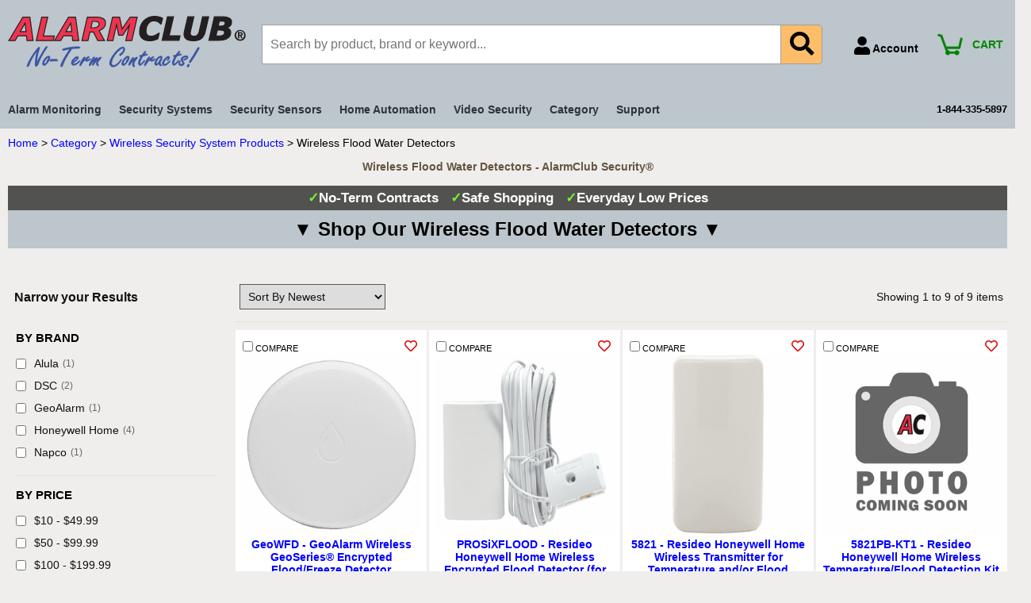

--- FILE ---
content_type: text/html
request_url: https://www.alarmclub.com/wireless-flood-water-detectors.html
body_size: 34057
content:
<!DOCTYPE HTML><html><head><title>Wireless Flood Water Detectors - AlarmClub Security</title><meta name="Keywords" content="Wireless Flood Water Detectors, Wireless Flood Water Detectors Products, Wireless Flood Water Detectors Equipment, Wireless Flood Water Detectors Devices, Wireless Flood Water Detectors For Security Systems, Wireless Flood Water Detectors For Alarm Systems, Buy Wireless Flood Water Detectors, Wireless Flood Water Detectors Price, Wireless Flood Water Detectors Sale, Wireless Security Products, Wireless Alarm System, Wireless Sensors, Flood Sensors, Water Leak Sensors, Security System Parts, Alarm System Accessories, Home Security Equipment, Business Security Equipment, Smart Security Devices, Alarm Club, AlarmClub" /><link rel=canonical href=https://www.alarmclub.com/wireless-flood-water-detectors.html><script>var ytPageID = "wireless-flood-water-detectors";</script><meta name="viewport" content="width=device-width, initial-scale=1.0, minimum-scale=1.0, user-scalable=0" />
<meta http-equiv="Content-Language" content="en">
<meta http-equiv="Content-Type" content="text/html; charset=utf-8">
<meta name="verify-v1" content="ALFj0gA8yca1BBS+nkuBj4XiJHAijUoI4+H5DpebqYM=" >
<meta name="google-site-verification" content="kRfyZEFyPDDNXOQYg_aXQV_ymIu-V4jUhsRSO2M96fU" />
<meta name="p:domain_verify" content="de3a806fc3df7fa7ef626ca951214e5c"/>
<meta name="msvalidate.01" content="35F76AAAFD1D8B36CFF8276A9050380A" />

<link rel="preconnect" href="https://sep.turbifycdn.com">
<link rel="preconnect" href="https://ajax.googleapis.com">
<link rel="preconnect" href="https://cdnjs.cloudflare.com">
<link rel="preconnect" href="https://www.googletagmanager.com">
<link rel="preconnect" href="https://apis.google.com">

<!-- generics -->
<link rel="shortcut icon" type="image/x-icon" href="https://sep.turbifycdn.com/ty/cdn/yhst-39386722855626/ac-favicon-32-3.png" sizes="32x32">
<link rel="apple-touch-icon" href="https://sep.turbifycdn.com/ty/cdn/yhst-39386722855626/ac-favicon-180-3.png" sizes="180x180">
<link rel="icon" href="https://sep.turbifycdn.com/ty/cdn/yhst-39386722855626/ac-favicon-2.ico" type="image/x-icon" />

<!-- Windows 8 IE 10 -->
<meta name="msapplication-TileColor" content="#FFFFFF" />
<meta name="msapplication-TileImage" content="https://sep.turbifycdn.com/ty/cdn/yhst-39386722855626/ac-favicon-144-3.png" />

<!-- Windows 8.1 + IE11 and above -->
<meta name="msapplication-config" content="https://sep.turbifycdn.com/ty/cdn/yhst-39386722855626/browserconfig.xml" />
<meta name="theme-color" content="#ffffff">

<link rel="preload" as="script" href="https://code.jquery.com/jquery-3.7.1.min.js" integrity="sha256-/JqT3SQfawRcv/BIHPThkBvs0OEvtFFmqPF/lYI/Cxo=" crossorigin="anonymous">
<link rel="preload" href="https://sep.turbifycdn.com/ty/cdn/yhst-39386722855626/domtab.js" as="script">

<link rel="preload" as="style" onload="this.rel='stylesheet'" href="https://cdnjs.cloudflare.com/ajax/libs/font-awesome/5.15.3/css/all.min.css" integrity="sha512-iBBXm8fW90+nuLcSKlbmrPcLa0OT92xO1BIsZ+ywDWZCvqsWgccV3gFoRBv0z+8dLJgyAHIhR35VZc2oM/gI1w==" crossorigin="anonymous">
<link rel="preload" as="style" onload="this.rel='stylesheet'" href="https://sep.turbifycdn.com/ty/cdn/yhst-39386722855626/jquery.fancybox.min.css?v=4">

<style>:root {
    --link-color: #0000ff;
    --visited-link-color: #645541;
    --background-color: #efeeec;
    --text-color: #000000;
    --emphasis-color: #008000;
    --global-font-size: 14px;
    --text-font: Verdana, Tahoma, Helvetica, sans-serif;
    --accessories-title-text-color: #3f2c1b;
    --accessories-title-text-size: 15px;
    --accessories-title-text-font: Tahoma, Geneva, Verdana, sans-serif;
    --template-background-color: #efeeec;
    --contents-navigation-background-color: #efeeec;
    --company-name-text-size: 36px;
    --company-name-text-font: Tahoma, Geneva, Verdana, sans-serif;
    --company-name-text-link-color: #ee2c2c;
    --message-title-background-color: #ee2c2c;
    --message-title-background-image: ;
    --message-title-text-color: #000000;
    --message-title-text-size: 14px;
    --message-title-text-font: Tahoma, Geneva, Verdana, sans-serif;
    --item-caption-title-text-color: #645541;
    --item-caption-title-text-size: 14px;
    --item-caption-title-text-font: Tahoma, Geneva, Verdana, sans-serif;
    --page-border-color: #efeeec;
    --section-title-background-color: #efeeec;
    --section-title-color: #645541;
    --section-title-text-size: 14px;
    --section-title-text-font: Tahoma, Geneva, Verdana, sans-serif;
    --item-title-background-color: #ebebeb;
    --item-title-color: #000000;
    --item-title-text-size: 14px;
    --item-title-text-font: Tahoma, Geneva, Verdana, sans-serif;
    --specials-title-background-color: #ee2c2c;
    --specials-title-background-image: ;
    --specials-title-color: #ffffff;
    --specials-title-text-size: 16px;
    --specials-title-text-font: Tahoma, Geneva, Verdana, sans-serif;
	--search-hover-color: ;
	--search-background-color: #bcc6cc;
	--search-text-color: #ee2c2c;
	--search-text-size: ;
    --copyright-text-color: #000000;
    --footer-background-color: #bcc6cc;
    --footer-background-image: ;
    --footer-text-color: #ffffff;
    --footer-font-size: 10px;
    --footer-text-link-color: #bcc6cc;
    --header-background-color: #bcc6cc;
    --header-background-image: ;
    --header-background-image-height: 75px;
    --global-navigation-background-color: #020000;
    --global-navigation-border-color: #ee2c2c;
    --global-navigation-text-link-color: #fdfdfd;
    --global-navigation-text-size: 14px;
    --global-navigation-background-hover-color: #000000;
    --global-navigation-text-link-hover-color: #fdfdfd;
    --global-navigation-checkout-icon: https://s.turbifycdn.com/aah/yhst-39386722855626/img-161728.png;
    --contents-navigation-link-separator-color: #ee2c2c;
    --contents-navigation-text-link-color: #000000;
    --contents-navigation-text-link-size: 14px;
}
* {padding:0;}a{color: var(--link-color)}a:visited{color:var(--visited-link-color)}td {font-size: var(--global-font-size) ;color:var(--text-color);padding:0;margin:0;}h1, h2, h3{margin:0;}body {background-color: var(--background-color);font:normal var(--global-font-size) var(--text-font);text-align:center;width:100%;margin:0;color:var(--text-color);}.boxclose {zoom:1;}.breadcrumbs{margin:10px;}.clear {clear:both;display:block;font-size:1px;height:1px;line-height:-1;}.last {border:0 solid;}.ys_primary{background:var(--emphasis-color);color:var(--emphasis-color)-background;font:bold 11px Arial,verdana,sans-serif;padding:1px 5px;text-align:center;cursor:pointer;display:block;margin-top:10px;}label.add2cartlabel {border:1px solid #000;}.buttonlabel {margin-left:4px}#info-div{background-color:#73F432;padding:0px;zoom:1;}#info-div:after{clear:both;content:".";display:block;height:0;visibility:hidden;}#accessorytitle {}#itemtype #accessorytitle {background:none;color:var(--accessories-title-text-color);font:bold var(--accessories-title-text-size) var(--accessories-title-text-font);padding:2px 0px 8px;}#bodycontent {float:right;width:1245px;}#bodyshell {background-color:var(--template-background-color);border-left:150px solid var(--contents-navigation-background-color);zoom:1;margin:0;}#bodyshell:after {clear:both;content:"";display:table;height:0;}#brandmark {float:left;font:normal var(--company-name-text-size) var(--company-name-text-font);width:500px;}#brandmark a {color:var(--company-name-text-link-color);display:block;padding:0 0 5px 13px;text-decoration:none;}#caption {zoom:1;}#caption:after {clear:both;content:".";display:block;height:0;visibility:hidden;}#contentarea #caption {margin:10px;}#captionarea, #messagearea, #info-div {margin:10px 10px 9px;}#messagearea #messagetitle{background:var(--message-title-background-color) url('var(--message-title-background-image)') ;color:var(--message-title-text-color);font:bold var(--message-title-text-size) var(--message-title-text-font);padding:4px 15px 6px;}#itemtype #contentarea #itempage-captiontitle {margin:15px 0 10px;padding:0 2px;}#itemtype #itempage-captiontitle {background:none;color:var(--item-caption-title-text-color);font:bold var(--item-caption-title-text-size) var(--item-caption-title-text-font);margin:0;padding:2px 2px 8px;}#container {margin:0 auto;text-align:left;width:1245px;border:solid 0px var(--page-border-color);background-color: var(--template-background-color);}#contentarea {margin:0 0 10px 0;}#section-contenttitle {background-color:var(--section-title-background-color);color:var(--section-title-color);font:bold var(--section-title-text-size) var(--section-title-text-font);margin:0 15px;padding:4px 15px 6px;}#bodyContent #info-div #searchpageHeader {background-color:var(--section-title-background-color);color:var(--section-title-color);font:bold var(--section-title-text-size) var(--section-title-text-font);margin:0;padding:4px 15px 6px;}#item-contenttitle {background-color:var(--item-title-background-color);color:var(--item-title-color);font:bold var(--item-title-text-size) var(--item-title-text-font);margin:0;padding:4px 15px 6px;}#specialstitle {background:var(--specials-title-background-color) url('var(--specials-title-background-image)');color:var(--specials-title-color);font:bold var(--specials-title-text-size) var(--specials-title-text-font);margin:0 10px;padding:4px 15px 6px;}#copyright {color:var(--copyright-text-color);display:block;font:normal xx-small/1.2 verdana, sans-serif;padding:0 15px 15px;text-align:right;}#finaltext, #introtext {margin:10px;}#footer {background:var(--footer-background-color);clear:both;zoom:1;}#footer-links {color:var(--footer-text-color);display:block;font-weight:bold;font-size:var(--footer-font-size);padding:0 0 0;text-align:left;}#footer-links a {color:var(--footer-text-link-color);text-decoration:none;text-transform:uppercase;}#footer-links a:hover {text-decoration:underline;}#header {background:var(--header-background-color);zoom:1;min-height:var(--header-background-image-height);height:auto !important;height:var(--header-background-image-height);}#header:after {clear:both;content:".";display:block;height:0;visibility:hidden;}#info-div form, .infoText div {margin:0 10px;}#info-div form table td a img {margin-right:5px;}#info-div form table td b {display:block;padding:15px 0 5px;}#info-div form table td font {font-size:1em;}#itemarea {background-color:#fff;margin:0px 15px 0;padding:10px;zoom:1;}#itemarea:after {clear:both;content:".";display:block;height:0;visibility:hidden;}#searcharea {background:var(--search-background-color);display:block;margin:0 0 0;}#searcharea input {font-size:1.0em;}#searcharea fieldset {border:0 solid;display:block;padding:10px 0 10px 13px;}#searcharea label {color:var(--search-text-color);font-size:0.85em;font-weight:bold;text-transform:uppercase;}#searcharea label span, #searcharea label input {vertical-align:middle}#searchsubmit{background:var(--footer-background-color);color:var(--footer-text-link-color);font:bold 11px Arial,verdana,sans-serif;padding:1px 5px;text-align:center;cursor:pointer;display:inline;margin:0;}#searchpageHeader {background-color:var(--section-title-background-color);color:var(--section-title-color);font:bold var(--section-title-text-size) var(--section-title-text-font);margin:0;padding:4px 15px 6px;}input#query {margin-left:4px;}#query {padding:2px}#slogan {color:var(--tagline-content-text-color);display:block;float:right;font:normal var(--tagline-content-text-size) var(--tagline-content-text-font);padding:2.7em 15px 10px 10px;width:225px;text-align:right;}#badge {margin: 15px auto;}.ystore-cross-sell-table {width:100%;font-size:inherit;font:100%;}.ystore-cross-sell-title {padding-bottom:6px;color: var(--item-caption-title-text-color);font:bold var(--item-caption-title-text-size) var(--item-caption-title-text-font);}.ystore-cross-sell-table-vertical .ystore-cross-sell-cell {width:100%;}.ystore-cross-sell-table-horizontal .ystore-cross-sell-cell {width:28%;padding-right:5%;}.ystore-cross-sell-product-image-link {display:block;padding-bottom:8px;}.ystore-cross-sell-product-caption {padding-bottom:16px;}.ystore-cross-sell-product-caption p, .ystore-cross-sell-product-caption h4 {margin:0 0 10px;font-size:11px;}.ystore-cross-sell-table .ys_promo {font-weight:bold;}b, strong {font-weight:bold;}blockquote {margin:1em;}dd {margin:0 0 0 10px;}dl {margin:5px 0;}em, i {font-style:italic;}img {border:0;}input {margin:0;}li {margin:0 0 0 15px;padding:0;}ol, ul {list-style:disc outside;margin:0;padding:0;}p {margin:10px 0;padding:0;}tr, td {vertical-align:top;}.image-l {background-color:#fff;display:block;float:left;margin:0 15px 10px 0;padding:5px;}.image-r {background-color:#fff;display:block;float:right;margin:0 0 10px 15px;padding:5px;}.image-c {text-align:center;margin-bottom:10px;}.inset-l {background-color:#fff;display:block;float:left;margin:0 8px 5px 0;padding:5px;}.inset-r {background-color:#fff;display:block;float:right;margin:0 0 5px 8px;padding:5px;}.addtocartImg{border:0;margin: 0 0 0 20px;padding:0px;cursor:pointer;display:inline-block;vertical-align:middle;}#contents .vertical td {text-align:center;}#contents {background-color:var(--contents-background-color);border-right:10px solid var(--template-background-color);border-left:10px solid var(--template-background-color)}#contents a{text-decoration:none;}#contents a:hover{text-decoration: underline;}#contents #contents-table {border-collapse:collapse;border-bottom:10px solid var(--template-background-color)}#contents #contents-table select option, #itemarea select option{padding-right:10px}#contents td {background-color:var(--contents-background-color);margin:2px;padding:5px;}#contents .horizontal-seperator{border-bottom:2px solid var(--template-background-color);}#contents .vertical-seperator{border-right:2px solid var(--template-background-color);}#contents.accessory * {text-align:left;}#contents.accessory .details {background-color:#fff;margin:2px 10px;padding:10px;}#contents.accessory .details a {color:#000;font-size:1em;}#contents.accessory .details h3 {font-size:1em;}#contents.accessory .details .sale-price {margin-bottom:10px;}#contents .detail td {padding:5px;border-bottom:15px solid #E9E9E4;}#contents .detail.last td {border-bottom:0 solid;}#itemtype #contents .detail td, #maintype #contents .image td {padding-bottom:10px;}#contents .last {border:0;}#contents .name {color:#000;font-weight:bold;padding:5px 0 0;}#contents .name {padding:5px 0 0;}#contents .price {font-weight:normal;margin:10px 0 0;}#itemtype .price em {font-style:normal;font-weight:bold;margin:10px 0;padding:0 4px 0 0;}#contents .sale-price {color:var(--emphasis-color);}#contents .sale-price-bold {color:var(--emphasis-color);font-weight:bold;}#contents .price-bold {font-weight:bold;margin:10px 0 0;}#contents:has(.rollThumb).content-thumb {aspect-ratio: 1;display: flex;align-items: center;justify-content: center;}#itemtype .itemform .price {font-weight:bold;margin:10px 0;}#itemtype .itemform .price-bold {font-weight:bold;margin:10px 0;}#itemtype .itemform .sale-price, #itemtype .itemform .sale-price-bold {margin:10px 0;}#itemtype .itemform .sale-price-bold {font-weight:bold}#itemtype .itemform .sale-price-bold em {background:var(--emphasis-color)-background;color:var(--emphasis-color);font-style:normal;font-weight:bold;margin:10px 0;padding:0 4px 0 0;}#itemtype .itemform .sale-price em {color:var(--emphasis-color);font-style:normal;margin:10px 0;padding:0 4px 0 0;}#contents-table .availability{padding:10px 0}#itemtype .code {font-style:normal;margin:10px 0;}#itemtype .code em {font-style:normal;margin:10px 0;}#contents-table .contentsOptions {padding:3px 0;}#contents-table #abstract {padding:3px 0;}#itemtype .itemFormName, #contents-table .itemFormName{font-weight:bold;}#contents-table .itemFormNameMultiLine{display:block;}#itemtype .itemavailable {color:var(--text-color);font-weight:bold;margin:8px 0;}#itemtype .itemavailable em {color:var(--emphasis-color);font-style:normal;font-weight:bold;margin:8px 0 8px 4px;}#itemtype .itemoption {display:inline;font-weight:bold;margin:2px 0;}#itemtype .multiLineOption {display:block;margin:5px 0;font-weight:normal;}.contenttitle-center{text-align:center}form{padding:0;margin:0}input#query:focus, input#query:active {width: calc(100% - 5px);outline-style: solid;outline-color: var(--search-hover-color);outline-offset: -3px;outline-width: 4px;}#content {width: 100%;}#contents.css-grid {background-color: transparent;box-sizing: border-box;}#contents-table.css-grid {text-align: center;}#contents-table.css-grid {display: grid;grid-template-columns: repeat(4,minmax(0, 1fr));}#contents-table.css-grid.col1 {grid-template-columns: repeat(1,minmax(0, 1fr));}#contents-table.css-grid.col2 {grid-template-columns: repeat(2,minmax(0, 1fr));}#contents-table.css-grid.col3 {grid-template-columns: repeat(3,minmax(0, 1fr));}#contents-table.css-grid.col5 {grid-template-columns: repeat(5,minmax(0, 1fr));}#contents-table.css-grid.col6 {grid-template-columns: repeat(6,minmax(0, 1fr));}#contents-table.css-grid.col7 {grid-template-columns: repeat(7,minmax(0, 1fr));}#contents-table.css-grid.col8 {grid-template-columns: repeat(8,minmax(0, 1fr));}#contents-table.css-grid.col9 {grid-template-columns: repeat(9,minmax(0, 1fr));}#contents-table.css-grid.col10 {grid-template-columns: repeat(10,minmax(0, 1fr));}#contents-table.css-grid.col11 {grid-template-columns: repeat(11,minmax(0, 1fr));}#contents-table.css-grid.col12 {grid-template-columns: repeat(12,minmax(0, 1fr));}#contents-table.css-grid img {max-width: 100%;height: auto;}#contents-table.css-grid .item {padding:5px;margin: 1px;border: 2px solid transparent;background-color:#ffffff;}#contents-table.css-grid .item:only-child {grid-column-start: span 10;}#contents-table.css-grid .item:hover {border-color: var(--css-grid-hover-color);}.viewCart {color: green;font-size: 10pt;font-weight: bold;}.ys_primary{background:#0e8c3a;color:#ffffff;font:bold 11px Arial,verdana,sans-serif;padding:1px 5px;text-align:center;cursor:pointer;display:inline;margin-top:10px;}#container{display:block;box-sizing:border-box;width: 100%;margin:0 auto;padding:0px;text-align:left;}#bodycontent{width:100%;}#bodycontent.w-nav{width:calc(100% - 420px);}#bodyshell{width:100%;max-width:1500px;margin: 0 auto;}#bodyshell:has(#ytimesFilteredContent) {max-width: 100%;}#ytimesFilterContainer:has(#ytimesFilterFacets) {display: flex;}@media (max-width: 770px) {#ytimesFilterContainer:has(#ytimesFilterFacets) {display: block;}}#nav-product ul.nv li.nvs a {display:block;font-weight:normal;font-size:11px;height:12px;margin:0;min-height:12px;margin:0;padding:0px 0px 0px 0px;text-decoration:none;width:133px;}#brandmark {float:left;font:normal 36px Tahoma, Geneva, Verdana, sans-serif;width:300px;height:75px;}#slogan {color:#637f99;display:block;float:right;font:normal 11px Tahoma, Geneva, Verdana, sans-serif;padding:0px 0px 0px 0px;width:800px;text-align:right;}#nav-product ul.nv li.nvs a{width:243px;}#itemtype .itemoption {display:inline;font-weight:bold;margin:2px 0;font-size:10px;}#itemtype .multiLineOption {display:block;margin:5px 0;font-weight:normal;}#itemarea {margin:0;padding:10px 10px 5px 10px;zoom:1;}table.thumbs4l {align:left;margin:-194px 0px 90px 327px;cellspacing: 5px;}table.thumbs42 {align:left;margin:-155px 0px 10px 327px;cellspacing: 5px;}table.thumbs43 {align:left;margin:-135px 0px 15px 327px;cellspacing: 5px;}table.thumbs5l {align:left;margin:-167px 0px 63px 327px;cellspacing: 5px;}td.thumbs {align:left;width:33%;height:33%;border-top: 3px #e6e8fa solid;border-bottom: 3px #e6e8fa solid;border-left: 3px #e6e8fa solid;border-right: 3px #e6e8fa solid;}td.thumbs:hover {align:left;width:125px;height:125px;border-top: 3px #0000af solid;border-bottom: 3px #0000af solid;border-left: 3px #0000af solid;border-right: 3px #0000af solid;}td.thumbs2 {align:left;width:25%;height:25%;border-top: 3px #e6e8fa solid;border-bottom: 3px #e6e8fa solid;border-left: 3px #e6e8fa solid;border-right: 3px #e6e8fa solid;}td.thumbs2:hover {align:left;width:95px;height:95px;border-top: 3px #0000af solid;border-bottom: 3px #0000af solid;border-left: 3px #0000af solid;border-right: 3px #0000af solid;}#item-contenttitle {text-align:center;}#section-contenttitle {text-align:center;}td.cchart1 {padding-top:6px;padding-bottom:4px;}td.cchart2 {border-top:2px #e6e8fa solid;border-right:1px #e6e8fa solid;padding-top:2px;}div.chartbg:hover td.cchart2 {border-top:2px #a1ace3 solid;border-right:1px #a1ace3 solid;padding-top:2px;}td.cchart3 {border-top:2px #e6e8fa solid;border-right:1px #e6e8fa solid;border-left:1px #e6e8fa solid;padding-top:2px;}div.chartbg:hover td.cchart3 {border-top:2px #a1ace3 solid;border-right:1px #a1ace3 solid;border-left:1px #a1ace3 solid;padding-top:2px;}td.cchart4 {border-top:2px #e6e8fa solid;border-left:1px #e6e8fa solid;padding-top:2px;}div.chartbg:hover td.cchart4 {border-top:2px #a1ace3 solid;border-left:1px #a1ace3 solid;padding-top:2px;}td.cchart5 {padding-bottom:4px;}p.tp {margin-top:8px;margin-bottom:0px;padding-top:0px;padding-bottom:0px;}div.homesystem {background-image: url('https://sep.turbifycdn.com/ty/cdn/yhst-51756635596032/system9.jpg');height:180px;width:485px;text-align:center;font-size:10pt;float:left;}div.homesystem:hover {background-image: url('https://sep.turbifycdn.com/ty/cdn/yhst-51756635596032/system10.jpg');height:180px;width:485px;text-align:center;font-size:10pt;float:left;}div.hometransfer {background-image: url('https://sep.turbifycdn.com/ty/cdn/yhst-51756635596032/transfern3.jpg');height:410px;width:285px;text-align:center;font-size:10pt;text-decoration:none;float:left;margin-left:15px;}div.hometransfer:hover {background-image: url('https://sep.turbifycdn.com/ty/cdn/yhst-51756635596032/transfern4.jpg');height:410px;width:285px;text-align:center;font-size:10pt;text-decoration:none;float:left;margin-left:15px;}div.chartbg {background-image: url('https://sep.turbifycdn.com/ty/cdn/yhst-51756635596032/chartbg.jpg');height:215px;width:485px;text-align:center;font-size:10pt;text-decoration:none;float:left;margin-top:15px;}div.chartbg:hover {background-image: url('https://sep.turbifycdn.com/ty/cdn/yhst-51756635596032/chartbg1.jpg');height:215px;width:485px;text-align:center;font-size:10pt;text-decoration:none;float:left;margin-top:15px;cursor:hand;}div.adcb {background-image: url('https://sep.turbifycdn.com/ty/cdn/yhst-51756635596032/adcvideo4.jpg');height:200px;width:385px;font-size:9pt;text-align:center;float:left;margin-top:15px;}div.adcb:hover {background-image: url('https://sep.turbifycdn.com/ty/cdn/yhst-51756635596032/adcvideo3.jpg');height:200px;width:385px;font-size:9pt;text-align:center;float:left;margin-top:15px;}div.vidfb {background-image: url('https://sep.turbifycdn.com/ty/cdn/yhst-51756635596032/homepage/vfiedl.jpg');height:200px;width:385px;text-align:center;font-size:10pt;float:left;margin-left:15px;margin-top:15px;}div.vidfb:hover {background-image: url('https://sep.turbifycdn.com/ty/cdn/yhst-51756635596032/vfiedd.jpg');height:200px;width:385px;text-align:center;font-size:10pt;float:left;margin-left:15px;margin-top:15px;}div.ftbox {background-image: url('https://sep.turbifycdn.com/ty/cdn/yhst-51756635596032/boxbox2.jpg');height:280px;width:410px;font-size:10pt;}div.ftboxnew {background-image: url('https://sep.turbifycdn.com/ty/cdn/yhst-51756635596032/ftboxnew.jpg');height:277px;width:825px;font-size:10pt;}#hometable {box-sizing:border-box;width:100%;max-width:1480px;margin: 5px auto;}#hometable td[id] {border: 5px #bcc6cc solid;align: center;}#hometable td[id]:hover {border-color: #525250;}#hometable.two td[id], #hometable .two td[id] {width: 375px;width:50%;height: 375px;border-width: 5px;}#hometable.twox td[id], #hometable .twox td[id] {width: 395px;width:50%;height: 395px;border-width: 5px;}#hometable.twoxhp td[id], #hometable .twoxhp td[id] {width: 395px;width:50%;height: 395px;border-width: 5px;}#hometable.three td[id], #hometable .three td[id] {width: 256px;width:33.33%;height: 256px;}#hometable.four td[id], #hometable .four td[id] {width: 192px;width:25%;height: 192px;}#hometable.fourhp td[id], #hometable .fourhp td[id] {width: 185px;width:25%;height: 185px;}#hometable.five td[id], #hometable .five td[id] {width: 150px;width:20%;height: 200px;}#hometable.five2 td[id], #hometable .five2 td[id] {width: 150px;width:20%;height: 150px;}#hometable.diy td[id], #hometable .diy td[id] {width: 192px;height: 243px;}#hometable.indent {width: calc(100% - 14px);margin-left: 7px;margin-right: 7px;}#hometableg {width:100%;max-width:1480px;box-sizing:border-box;margin: 5px auto;}#hometableg td[id] {border: 5px #bcc6cc solid;align: center;}#hometableg td[id]:hover {border-color: #525250;}#hometableg.two td[id], #hometableg .two td[id] {width: 600px;width:50%;height: 600px;border-width: 5px;}#hometableg.twohp td[id], #hometableg .twohp td[id] {width: 600px;width:50%;height: 600px;border-width: 5px;}#hometableg.three td[id], #hometableg .three td[id] {width: 395px;width:33.33%;height: 395px;}#hometableg.four td[id], #hometableg .four td[id] {width: 295px;width:25%;height: 295px;}#hometableg.fourhp td[id], #hometableg .fourhp td[id] {width: 185px;width:25%;height: 175px;}#hometableg.diy td[id], #hometableg .diy td[id] {width: 192px;height: 243px;}#hometableg.indent {width: 810px;margin-left: 7px;margin-right: 7px;}#hometablezg {width:100%;max-width:1480px;box-sizing:border-box;margin: 5px auto;}#hometablezg.twoz {margin-top: 8px;margin-bottom: 10px;}#hometablezg.twoz td[id], #hometablezg .twoz td[id] {width: 575px;width:50%;height: 575px;border-width: 8px;}#ahpge {text-decoration:none;display:block;text-align:center;width:100%;height:100%;color:#000;}#searchsubmit {background:#efeeec url() repeat scroll 0 0;color:#000000;}div.pbs {float:right;width:200px;border-width:1px;border-color:#000000;border-style:dashed;margin-left:10px;margin-bottom:10px;padding:10px;align:center;}div.pbs img {margin-top:10px;}.pbs-v {float:right;width:200px;margin-top:5px;}.pbs-h {align:center;width:650px;margin-top:5px;}.clear {display:block;font-size:0px;height:0px;line-height:0;clear:both;content:' '}#topright {list-style:none;}#topright li {width:150px;text-align:center;border:1px #000080 solid;margin-bottom:2px;}#topright li:hover {background-color:#00ffff;}a.headerlink {display:block;background-color:#fff;font:normal 12px Tahoma, Geneva, Verdana, sans-serif;text-decoration:none;padding:3px 2px 4px 2px;}#ys_social_top_hr {border-top:1px solid #CFCECE;margin-bottom:5px;margin-top:5px;clear:both;}#ys_social_media {height:26px;display:inline-block;vertical-align:middle;margin-left:10px;}#ys_social_fblike {float:left;}#ys_social_tweet {float:left;}#ys_social_v_separator {margin-left:10px;margin-right:10px;float:left;}#ys_social_bottom_hr {border-top:1px solid #CFCECE;margin-top:5px;}#ys_social_pinterest {float:left;}ul.dropdown, ul.dropdown li, ul.dropdown ul {list-style: none;margin: 0;text-transform:none;}ul.dropdown li {padding-right: 10px;padding-left: 10px;}ul.dropdown ul:has(#left) {display: flex;}ul#listam li, ul#listss li, ul#listbi li, ul#listba li, ul#listha li, ul#listsc li, ul#listvs li, ul#listcat li, ul#listsup li {padding: 3px;}ul#listam, ul#listss, ul#listbi, ul#listba, ul#listha, ul#listsc, ul#listvs, ul#listcat, ul#listsup {width: fit-content;}li#dir {line-height: 3.3em;background-color: transparent}li#dir:hover {background-color: #2C3539}a#dira {display:block;text-decoration:none;font-size: 14px;color: #2C3539;}ul.dropdown li:hover a#dira {color: #fff;}ul.dropdown {position: relative;z-index: 597;margin-right: 50px;}ul.dropdown li {float: left;line-height: 1.8em;vertical-align: middle;zoom: 1;}ul.dropdown li.hover, ul.dropdown li:hover {position: relative;z-index: 599;cursor: default;}ul.dropdown ul {visibility: hidden;position: absolute;top: 100%;left: 0;z-index: 2147483646;width: 100%;background-color: #ffffff;border-right: 10px #2C3539 solid;border-left: 10px #2C3539 solid;border-bottom: 10px #2C3539 solid;border-top: 10px #2C3539 solid;}ul.dropdown ul li {float: none;border: 1px #E5E4E2 solid;white-space: nowrap;}ul.dropdown ul li a{display:block;text-decoration:none;color: #000;padding: 5px;}ul.dropdown ul li a:hover{color: #000;}ul.dropdown ul li:hover {float: none;border: 1px #E5E4E2 solid;background-color: #E5E4E2}ul.dropdown ul ul {top: 1px;left: 99%;}ul.dropdown li:hover > ul {visibility: visible;}#accessorytitle {}#itemtype #accessorytitle {background:#000080;text-align:center;font:bold 20px Tahoma, Geneva, Verdana, sans-serif;padding:8px 10px 8px;margin:0px 10px 0px 12px;}div.domtab{padding:0;width:100%;font-size:90%;}ul.domtabs{float:left;width:100%;margin:1em 0 0 0;padding:0;list-style:none;border:none;}ul.domtabs li{float:left;padding:0 0 0 .5em;margin:0;list-style:none;border:none;}ul.domtabs a:link, ul.domtabs a:visited, ul.domtabs a:active, ul.domtabs a:hover{display:block;color:#000;font-weight:bold;text-decoration:none;height:auto;min-height:1.5em;background:#bdbdbd;width: auto;padding: 10px 20px;height: auto;text-align:center;}div.domtab div{clear:both;width:auto;background:#fff;color:#fff;border:5px #2C3539 solid;padding:1em 3em;}ul.domtabs li.active a:link, ul.domtabs li.active a:visited, ul.domtabs li.active a:active, ul.domtabs li.active a:hover{background:#2C3539;color:#fff;}ul.domtabs {display:flex;justify-content: flex-start;align-items: flex-end;}ul.domtabs li {display:block;width: auto;padding: 0 10px 0 0;}#domtabprintview{float:right;padding-right:1em;text-align:right;}#domtabprintview a:link, #domtabprintview a:visited, #domtabprintview a:active, #domtabprintview a:hover{color:#fff;}pre{font-size:1.2em;padding:1em;}div.domtab div h2 a, div.domtab div h2 a:hover, div.domtab div h2 a:active{color:#fff;display:inline;padding:0;font-weight:strong;font-size:1em;}#tabtp a{text-decoration:none;font-weight:bold;}#tabtp a:hover{text-decoration: underline;font-weight:bold;}#tabtp td{text-align:center}div.linkbox {background:#f2f2f2;padding-top:10px;padding-bottom:10px;text-align:center;}div.linkbox3 {background:#bcc6cc;color:#000000;font-weight: bold;font-size:18pt;padding-top:10px;padding-bottom:10px;text-align:center;margin-bottom: 10px}body#maintype div.linkbox3 {margin-bottom: 0}div.linkboxb {background:#e6e8fa;padding-top:10px;padding-bottom:10px;text-align:center;}div.linkboxb2 {background:#bcc6cc;color:#000000;font-weight: bold;font-size:14pt;padding-top:10px;padding-bottom:10px;text-align:center;}div.linkboxb222 {background:#EFEEEC;font-weight: bold;padding-top:15px;padding-bottom:5px;text-align:center;}div.linkboxb2222 {background:#EFEEEC;font-weight: bold;padding-top:5px;padding-bottom:5px;text-align:center;}div.linkboxb3 {background:#bcc6cc;color:#000000;padding-top:10px;padding-bottom:10px;text-align:center;}div.linkboxdg {background:#0e8c3a;padding-top:10px;padding-bottom:10px;text-align:center;}div.linkboxg {background:#bcc6cc;padding-top:10px;padding-bottom:10px;text-align:center;}div.linkboxgy5 {background:#d0d0d0;padding-top:10px;padding-bottom:10px;text-align:center;}div.linkboxgy1 {background:#808080;padding-top:10px;padding-bottom:10px;text-align:center;}div.linkboxr2 {background:#0071bd;padding-top:10px;padding-bottom:10px;text-align:center;}div.linkboxt {background:#eaf5ff;padding-top:10px;padding-bottom:10px;text-align:center;}div.linkboxr {background:#ffdfdc;padding-top:10px;padding-bottom:10px;text-align:center;font-size: 14px;}div.linkboxp {background:#bcc6cc;color:#000000;font-weight: bold;font-size:18pt;padding-top:10px;padding-bottom:10px;text-align:center;}div.linkboxpp {background:#bcc6cc;padding-top:10px;padding-bottom:10px;text-align:center;}div.linkboxpf {background:#bcc6cc;color:#000000;font-weight: bold;font-size:14pt;padding-top:10px;padding-bottom:10px;text-align:center;}div.linkboxgg {background:#ace1af;color:#000000;padding-top:10px;padding-bottom:10px;text-align:center;}div.linkboxgy {background:#dcdcdc;padding-top:10px;padding-bottom:10px;text-align:center;}div.linkboxgy2 {background:#a49e9e;padding-top:10px;padding-bottom:10px;text-align:center;}div.linkboxgy3 {background:#D1D0CE;padding-top:10px;padding-bottom:10px;text-align:center;}div.linkboxgy4 {background:#CACAC8;padding-top:10px;padding-bottom:10px;text-align:center;}div.linkboxgy5 {background:#c0c0c0;padding-top:10px;padding-bottom:10px;text-align:center;}div.linkboxlb {background:#C7FFFF;padding-top:10px;padding-bottom:10px;text-align:center;}div.linkboxo {background:#bcc6cc;padding-top:10px;padding-bottom:10px;text-align:center;font-size: 14px;}div.linkboxw {background:#ffffff;padding-top:10px;padding-bottom:10px;text-align:center;}div.linkboxx {background:#0e8c3a;padding-top:10px;padding-bottom:10px;text-align:center;}div.linkboxhpbox {background:#d0dae0;padding-top:10px;padding-bottom:10px;text-align:center;}div.linkboxhome {background:#efeeec;padding-top:10px;padding-bottom:10px;text-align:center;}div.linkboxg > font[size='5'] {font-size: 18pt !important;}div.titlebar5 + img, div.titlebar4 + img, div.titlebar + img, div.titlebarghp + img, div.titlebarn + img, div.titlebar2 + img {width:100%;display: block;}div.titlebar {width:100%;background:#28A828;color:#ffffff;text-align:center;padding-top:5px;padding-bottom:5px;font-size:14px;font-weight:bold;}body.alarmclub div.titlebar {width:100%;background:#2C3539;color:#ffffff;text-align:center;padding-top:5px;padding-bottom:5px;font-size:18px;font-weight:bold;}div.titlebarghp, div.titlebarachp {width:100%;background:#525250;color:#ffffff;text-align:center;padding-top:15px;padding-bottom:15px;font-size:14px;font-weight:bold;}div.titlebardg {width:100%;background:#577349;color:#ffffff;text-align:center;padding-top:5px;padding-bottom:5px;font-size:14px;font-weight:bold;}div.titlebar2 {width:100%;background:#000000;color:#ffffff;text-align:center;padding-top:5px;padding-bottom:5px;font-size:17px;font-weight:bold;}div.titlebar3 {width:100%;background:#736AFF;color:#ffffff;text-align:center;padding-top:5px;padding-bottom:5px;font-size:14px;font-weight:bold;}div.titlebar4 {width:100%;background:#2C3539;color:#ffffff;text-align:center;padding-top:5px;padding-bottom:5px;font-size:18px;font-weight:bold;}div.titlebar5 {width:100%;background:#000080;color:#ffffff;text-align:center;padding-top:5px;padding-bottom:5px;font-size:14px;font-weight:bold;}div.titlebar6 {width:100%;background:#28A828;color:#ffffff;text-align:center;padding-top:5px;padding-bottom:5px;font-size:17px;font-weight:bold;}div.titlebarr {width:100%;background:#ff0000;color:#ffffff;text-align:center;padding-top:5px;padding-bottom:5px;font-size:14px;font-weight:bold;}div.titlebarb {width:100%;background:#0000ff;color:#ffffff;text-align:center;padding-top:5px;padding-bottom:5px;font-size:14px;font-weight:bold;}div.titlebarlb {width:100%;background:#45bdff;color:#ffffff;text-align:center;padding-top:5px;padding-bottom:5px;font-size:14px;font-weight:bold;}div.titlebarp {width:100%;background:#E6CDE7;color:#ffffff;text-align:center;padding-top:5px;padding-bottom:5px;font-size:14px;font-weight:bold;}div.titlebargy {width:100%;background:#c0c0c0;color:#ffffff;text-align:center;padding-top:5px;padding-bottom:5px;font-size:14px;font-weight:bold;}div.titlebargy2 {width:73%;background:#e6e8fa;color:#000000;text-align:left;padding-top:5px;padding-bottom:5px;font-size:12px;}div.titlebarb {width:100%;background:#B7DFFF;color:#ffffff;text-align:center;padding-top:5px;padding-bottom:5px;font-size:14px;font-weight:bold;}div.titlebardr {width:100%;background:#FD767A;color:#ffffff;text-align:center;padding-top:5px;padding-bottom:5px;font-size:14px;font-weight:bold;}div.titlebart {width:100%;background:#eaf5ff;color:#ffffff;text-align:center;padding-top:5px;padding-bottom:5px;font-size:14px;font-weight:bold;}div.titlebaro {width:100%;background:#de5d26;color:#ffffff;text-align:center;padding-top:5px;padding-bottom:5px;font-size:14px;font-weight:bold;}div.titlebarhp {width:790px;;background:#0e8c3a;color:#ffffff;text-align:center;padding-top:5px;padding-bottom:5px;font-size:14px;font-weight:bold;}div.titlebarhp2 {width:790px;;background:#eaf5ff;color:#ffffff;text-align:center;padding-top:5px;padding-bottom:5px;font-size:14px;font-weight:bold;}div.titlebarhp3 {width:790px;;background:#E5E4E2;color:#0071bd;text-align:center;padding-top:5px;padding-bottom:5px;font-size:14px;font-weight:bold;}div.titlebarhpb {width:790px;;background:#0071bd;color:#ffffff;text-align:center;padding-top:5px;padding-bottom:5px;font-size:14px;font-weight:bold;}div.titlebarn {width:100%;background:#525250;color:#ffffff;text-align:center;padding-top:5px;padding-bottom:5px;font-size:17px;font-weight:bold;}ul.checkmark {list-style-image:url("https://sep.turbifycdn.com/ty/cdn/yhst-51756635596032/check-marks-15-black.png");margin-left:10px;}h2.grayh {background:#f2f2f2;padding-top:10px;padding-bottom:10px;text-align:center;}h2.purpleh {background:#E6CDE7;padding-top:10px;padding-bottom:10px;text-align:center;}h1.tealh {background:#ffffff;padding-top:10px;padding-bottom:10px;text-align:center;font-weight:bold;}h3.redh {background:#ffdfdc;padding-top:10px;padding-bottom:10px;text-align:center;font-weight:bold;color:#ff0000;}h2.blueh {background:#e6e8fa;padding-top:10px;padding-bottom:10px;text-align:center;}h4.greenh {background:#ace1af;padding-top:10px;padding-bottom:10px;text-align:center;}h4.purpleh {background:#E6CDE7;padding-top:10px;padding-bottom:10px;text-align:center;}body #header {min-height: 78px;position:sticky;top: -1px;transition: all 0.5s;box-shadow: 0 0 10px rgba(0,0,0,0);z-index:120;}body #header.sticky {box-shadow: 0 0 10px rgba(0,0,0,0.6);}body #header .inner {max-width: 1500px;margin: 0 auto;display:flex;justify-content: space-between;align-items: center;padding: 10px;}body #header .inner h3#brandmark {flex-grow:2;float:none;}body #header .inner h3#brandmark a {padding: 0 10px 0 0;display:block;margin:0;}body #header .inner h3#brandmark a img {max-height: 75px;width: auto;display:block;margin:0;}body #header .inner #mobileSearch {display:none;padding: 0 20px;cursor: pointer;color: #000;}body #header .inner #mobileSearch:hover {color: #15d713;}body #header .inner #mobileSearch i {font-size: 26px;}body #header .inner #loginLink {padding: 0 20px;}body #header .inner #loginLink a {font-weight:bold;text-decoration: none;color: #000;white-space: nowrap;}body #header .inner #loginLink a i {font-size:23px;}body #header .inner #loginLink a:hover {color: #15d713;}body.geoarm #searchsubmit {background: #c0c0c0 none repeat scroll 0 0;height: 27px;width: 81px;}body.geoarm #searcharea {background:var(--header-background-color);display: block;margin: 0 0 0;float: left;width: calc(100% - 530px);}body.geoarm #searcharea fieldset {border: 0 solid;display: flex;padding: 20px;margin: 0;}body.geoarm input#query {margin-left: 0;font-size: 1.0em;padding: 0 10px;box-sizing: border-box;border: 1px solid #a0a0a0;width: 100% !important;height: 31px;}body.geoarm #searcharea fieldset span {display: inline-block;padding: 4px 10px;background-color: #4486f7;border-radius: 0 4px 4px 0;}body.alarmclub #searcharea {background:var(--header-background-color);display: block;margin: 0 0 0;float: left;width: calc(100% - 530px);}body.alarmclub #searcharea fieldset {border: 0 solid;display: flex;padding: 20px;margin: 0;}body.alarmclub input#query {margin-left: 0;font-size: 1.0em;padding: 0 10px;box-sizing: border-box;border: 1px solid #a0a0a0;width: 100% !important;height: 31px;border-right: 0;}body.alarmclub #searcharea fieldset span {display: inline-block;padding: 4px 10px;background-color: #febd69;border-radius: 0 5px 5px 0;}body.alarmclub #searcharea fieldset span i {color: #000;}body.geoarm #topMenuFrame {display:block;box-sizing:border-box;width:100%;background-color: #ace1af;position:relative;z-index:1;}body.geoarm .topMenuDiv {max-width: 1500px;margin: 0 auto;background-color: #ace1af;height: 47px;display:flex;justify-content: space-between;align-items: stretch;margin-bottom: 10px;}body.alarmclub #topMenuFrame {display:block;box-sizing:border-box;width:100%;background-color: #bcc6cc;position:relative;z-index:1;}body.alarmclub .topMenuDiv {max-width: 1500px;margin: 0 auto;background-color: #bcc6cc;height: 47px;display:flex;justify-content: space-between;align-items: stretch;margin-bottom: 10px;}.itemFormName{font-weight:bold;color:#0e8c3a;}#reviews {margin: 10px;}#reviews h2 {background-color: navy;color: white;padding: 4px;text-align: center;}.reviewtitle {font: normal 12px verdana;color: black;}.reviewtext {font: normal 11px verdana;color: #a0a0a0;}.reviewmessage {font: normal 12px verdana;color: black;margin: 6px 0px 6px 0px;}.review{border-bottom: solid 1px #a0a0a0;margin: 3px 0px 3px 0px;padding-bottom: 5px;}.writereview {font: normal 12px verdana;}#reviewrat {font: normal 12px verdana;}#reviewrat p#revrat {font-weight: bold;color: #333333;margin: 0px 0px 2px 0px;}.reviewtext span {color: black;}.reviewbcomm {margin: 5px 5px 5px 10px;padding: 10px;background-color: #f0f0f0;border: solid 1px #e0e0e0;color: #606060;}.reviewbcomm label {display: block;margin-bottom: 5px;color: black;font-weight: bold;}#ytimesModalOverlay {background-color: black;filter: alpha(opacity=60);opacity: 0.60;-moz-opacity: 0.60;cursor: wait;position: absolute;top: 0px;left: 0px;z-index: 100000;}#ytimesModalContainer {height:400px;width:600px;background-color: white;border:1px solid black;padding: 0px;z-index: 100001;}#ytimesModalClose {background:url(/lib/yhst-51756635596032/x.png) no-repeat;width:39px;height:39px;display:inline;z-index:3200;position:absolute;top:-24px;right:-24px;cursor:pointer;z-index: 100002;}.container .header h1 {font-size: 26px!important;}.videoWrapper {position: relative;padding-bottom: 56.25%;padding-top: 30px;height: 0;overflow: hidden;display: block;}.videoWrapper iframe, .videoWrapper object, .videoWrapper embed {position: absolute;top: 0;left: 0;width: 100%;height: 100%;}.videoWrapper2 {position: relative;padding-bottom: 56.25%;padding-top: 30px;height: 0;overflow: hidden;display: block;}.videoWrapper2 iframe, .videoWrapper2 object, .videoWrapper2 embed {position: absolute;top: 0;left: 0;width: 100%;height: 100%;}subtext4 {vertical-align: sub;font-size: 8px;}subtext3 {vertical-align: sub;font-size: 6px;}.wrapper {background:#e5e4e2;box-shadow: 1px 1px 10px #999;margin: auto;text-align: center;position: relative;-webkit-border-radius: 5px;-moz-border-radius: 5px;border-radius: 5px;margin-bottom: 20px !important;width: 820px;padding-top: 5px;}.scrolls {overflow-x: scroll;overflow-y: hidden;height: 205px;white-space: nowrap}.wrapper2 {background:#e5e4e2;box-shadow: 1px 1px 10px #999;margin: auto;text-align: center;position: relative;-webkit-border-radius: 5px;-moz-border-radius: 5px;border-radius: 5px;margin-bottom: 20px !important;width: 820px;padding-top: 5px;}.scrolls2 {overflow-x: scroll;overflow-y: hidden;height: 290px;white-space: nowrap;}.wrapper3 {background:#e5e4e2;box-shadow: 1px 1px 10px #999;margin: auto;text-align: center;position: relative;-webkit-border-radius: 5px;-moz-border-radius: 5px;border-radius: 5px;margin-bottom: 20px !important;width: 820px;padding-top: 5px;}.scrolls3 {overflow-x: scroll;overflow-y: hidden;height: 147px;white-space:nowrap}.wrapperhp {background:#e5e4e2;box-shadow: 1px 1px 10px #999;margin: auto;text-align: center;position: relative;-webkit-border-radius: 5px;-moz-border-radius: 5px;border-radius: 5px;margin-bottom: 20px !important;width: 1220px;padding-top: 5px;}.scrollshp {overflow-x: scroll;overflow-y: hidden;height: 205px;white-space: nowrap}.imageDiv img {box-shadow: 1px 1px 10px #999;margin: 2px;max-height: 150px;cursor: pointer;display:inline-block;vertical-align:top;}a {text-decoration: none;}html, body {margin:0;padding: 0;width: 100%;}#promo-notifications{background: #F4A8BE;font-size: 18px;width: 100%;font-family: 'Helvetica-Neue', Helvetica, Arial, sans-serif;}#promo-notifications ul{width: 100%;height: 35px;position: relative;overflow: hidden;}#promo-notifications li{width: 980px;line-height: 35px;height: 35px;position: absolute;top: 0;left: 100%;text-align: center;list-style: none;}#left-bottom-contents {display: none;}#copyright {padding: 0}.responsive-image {max-width: 100%;height: auto;}.column {float: left;width: 33.33%;}.row:after {content: "";display: table;clear: both;}div.recently {margin: 1em 0;}div.recently .img {Height: 256px;}div.recently .item.slick-slide .img {height: auto;padding: 0 0 5px;}div.recently .item {padding: 10px;text-align: center;background-color: white;margin: 1px;box-sizing: border-box;}.recently .title {padding: 5px 0 0;color: #000;font-weight: bold;padding: 5px 0 0;margin-bottom: 1em;}.recently .sale-price-bold {color: #0e8c3a;font-weight: bold;}.recently .slick-prev, .recently .slick-next {width: 45px;height: 45px;background-color: gray;color: white;display: flex;align-items: center;justify-content: center;border-radius: 50%;position: absolute;top: 45%;cursor: pointer;opacity: 0.75;}.recently .slick-prev:hover, .recently .slick-next:hover {opacity: 1;color: white;background: black;}.recently .slick-prev {z-index: 1;left: 0;}.recently .slick-next {right: 0;}.recently form, .recently .form {display: flex;justify-content: space-between;margin-top: 1em;margin-bottom: 0;align-items: flex-end;}.recently form input[type='text'], .recently form input[type='number'] {text-align: center;max-width: 60px;}.recently form input[type='number'] {font-size:16px;padding: 6px 0;}.recently button {cursor: pointer;background: #1df81e;background: -moz-linear-gradient(top, #1df81e 0%, #369723 100%);background: -webkit-linear-gradient(top, #1df81e 0%,#369723 100%);background: linear-gradient(to bottom, #1df81e 0%,#369723 100%);filter: progid:DXImageTransform.Microsoft.gradient( startColorstr='#1df81e', endColorstr='#369723',GradientType=0 );border: 1px solid #106e10;border-radius: 4px;text-transform: uppercase;font-weight: bold;font-size: 12px;padding: 4px 10px;}.recently form > *, .recently .form > * {flex: 1;margin: 0 10px;}.recently .form > a {color: #000;}.recently button {color: #000;}.section-order form, .section-order .form {display: flex;justify-content: space-between;align-items:flex-end;margin-top: 1em;margin-bottom: 0;margin-left: auto;margin-right: auto;max-width: 300px;}.section-order form input[type='text'], .section-order form input[type='number'] {text-align: center;max-width: 60px;}.section-order form input[type='number'] {font-size:16px;padding: 6px 0;}.section-order button {cursor: pointer;background: #1df81e;background: -moz-linear-gradient(top, #1df81e 0%, #369723 100%);background: -webkit-linear-gradient(top, #1df81e 0%,#369723 100%);background: linear-gradient(to bottom, #1df81e 0%,#369723 100%);filter: progid:DXImageTransform.Microsoft.gradient( startColorstr='#1df81e', endColorstr='#369723',GradientType=0 );border: 1px solid #106e10;border-radius: 4px;text-transform: uppercase;font-weight: bold;font-size: 12px;padding: 4px 10px;}.section-order form > * {flex: 1 1 50%;margin: 0 10px;width: calc(50% - 20px);display: inline-block;}.section-order form a {color: #000 !important;}.slick-slide img {display: inline-block !important;}.slick-slide .ytimesAvgRating img {max-height:16px;}.slick-slide .revSect img {max-height:16px;}#ytimesReviewsResult {padding: 20px 0;}#contentarea>.css-grid#contents.section-grid {margin-top: 0 !important;}#acamh, #acssh, #sc, #mg, #htv, #au {background-position: center;background-size: cover;}body #container #bodyshell #bodycontent #caption table#hometableg tbody>tr>td {background-color: #fff;}button.addtocartImg {display:block;box-sizing:border-box;width:100%;max-width: 450px;margin: auto !important;background-color: #17d614;border: solid 1px #000;font: bold 18px Arial, sans-serif;color: #000;text-align: center;padding: 14px 10px;border-radius: 3px;box-shadow: 0 2px 3px #aaa;text-decoration: none;text-transform: none;text-align:center;-webkit-transition: all 0.3s;-moz-transition: all 0.3s;-o-transition: all 0.3s;transition: all 0.3s;cursor:pointer;float:none !important;}button.addtocartImg:hover {background-color: #0d870d;color: #fff;}button.addtocartImg i {margin: 0 10px 0 0;}#ytimesFilteredContent div.contents div.item .section-order form button, .section-order form button {padding: 0px 10px !important;height: 33px !important;color: #000;}#ytimesFilteredContent div.contents div.item .section-order form button:hover, .section-order form button:hover {color: #fff !important;background: #0d870d !important;}button#fcCheckout {border: solid 1px #000 !important;color: #000 !important;}#fcButtons button#fcCheckout i {color: #000 !important;}button#fcCheckout:hover {background-color: #0d870d !important;color: #fff !important;}#fcButtons button#fcCheckout:hover i {color: #fff !important;}#addedCartTotal div.buttons a.check {color: #000 !important;border: solid 1px #000 !important;}#addedCartTotal div.buttons a.check:hover {background-color: #0d870d !important;color: #fff !important;}.recently button {height:33px;}.recently button:hover {color: #fff !important;background: #0d870d !important;}#itemtype .multiLineOption:last-of-type {margin-bottom: 15px !important;}#itemtype .multiLineOption select {font-size: 14px;padding: 2px;}#itemtype .itemavailable {margin: 8px 0 15px;}#nav-product .nxt-narrow-by ul li a {width: 100%;background-color: #fff;}.nxt-nrf-container, .nxt-refines-container, .nxt-results-container, .nxt-toolbar {box-sizing:border-box;}body #yfc_mini a.viewCart {padding: 0 15px 0 2px;}body #yfc_mini a.viewCart img {max-height: 36px !important;}body #yfc_mini a.viewCart #cartTotals {top: 4px !important;width: 28px !important;}#brandmark a {padding: 10px 0 5px 13px;}body.wide-item #itemarea .itemform {flex-grow:2;}td.spacer {background-color: transparent !important;}body#maintype .topMenuDiv {margin-bottom: 0px;}#contents .price {font-size: 13px;}#contents .sale-price-bold {font-size: 14px;}#affirm {display:block;box-sizing:border-box;width: 100%;max-width: 450px;margin: 0 auto !important;padding: 10px;background-color: #fff;font-size: 12px;color: #000;border: solid 1px #666;border-radius: 3px;}#affirm a.affirm-as-low-as {display:block;box-sizing:border-box;width:100%;font-size: 12px;color: #000;text-decoration: none;}#affirm span.affirm-ala-price {font-weight: bold;}#affirm span.__affirm-logo {font-size: 1.6em !important;margin: 3px 2px 0;display:inline-block !important;}#affirm a.affirm-modal-trigger {text-decoration: underline;}body #footer {background-color: var(--header-background-color) !important;}body nav#mobilemenu {background: var(--header-background-color) !important;}body.wide-item#maintype #bodycontent {padding: 0 !important;}body {-webkit-text-size-adjust: 100% !important;}div.recently.slider:not(.slick-slider) {display:grid;grid-template-columns: repeat(4,minmax(0,1fr));grid-gap: 2px;box-sizing:border-box;width:100%;height: 394px;overflow:hidden;}div.recently.slider.slick-initialized {height: auto;}#itemImagesFrame {display:flex;justify-content: space-between;flex-direction: row-reverse;box-sizing:border-box;margin: 0 20px 0 0;padding: 0;width: 50%;max-width: 710px;}#itemImagesFrame #itemImages.single {width: 100%;}#itemImagesFrame #itemImages.single .image a {display:block;}#itemImagesFrame #itemImages .image a img {display:block;max-width:100%;height:auto;margin: auto;}#itemImagesFrame .itemMultiImages {display:block;box-sizing:border-box;width:100px;margin: 0 5px 0 0;}#itemImagesFrame .itemMultiImages a {display:flex;justify-content: center;align-items: center;box-sizing:border-box;width:100%;margin: 0 0 5px;border: solid 1px #cdccee;}#itemImagesFrame .itemMultiImages a:empty {display:none;}#itemImagesFrame .itemMultiImages a.active {border: solid 1px #000;outline: solid 1px #000;}#itemImagesFrame .itemMultiImages a.more {background-color: #666;color: #fff;font-size: 40px;height:94px;}#itemImages {display:block;box-sizing:border-box;position:relative;}#itemImages .image:first-child {border: solid 1px #cdccee;}body.geoarm.wide-item #itemarea .itemform {width: 50%;}body.alarmclub.wide-item #itemarea .itemform {width: 100%;}@media screen and (max-width: 1260px) {body {background: #efeeec !important;}div.linkboxg > font[size='5'] {font-size: 2vw !important;}#bodycontent.w-nav{width:calc(100% - 270px);}body #container #bodyshell #bodycontent #caption table#hometableg tbody>tr>td, body #container #bodyshell #bodycontent #caption table#hometable tbody>tr>td {background-size: cover !important;}body #container #bodyshell #bodycontent #caption .domtab ul.domtabs, body #container #bodyshell #bodycontent #finaltext .domtab ul.domtabs {margin: 0;margin-left: 0 !important;}body #container #header .mobile-link {text-align:center;font-size: 33px;color: #000;}body #container #header .mobile-link i {display:block;color: #000;font-size: 33px;padding: 5px;}body#maintype .overflowscroll {overflow-x: visible !important;}body > .nxt-ac-main {z-index: 2147483647 !important;width: calc(100% - 20px) !important;}body #container #bodyshell #bodycontent #caption table.mobile-disassemble, body #container #bodyshell #bodycontent #finaltext table.mobile-disassemble {border-spacing: 0;border-collapse: collapse;}body #container #bodyshell #bodycontent #caption table.mobile-disassemble>tbody>tr>td, body #container #bodyshell #bodycontent #finaltext table.mobile-disassemble>tbody>tr>td {border-bottom: solid 10px #efeeec;}body #header .inner h3#brandmark a img {max-width: 277px;}#affirm {max-width: 450px;}body #container #header .inner .mobile-link {font-size: 33px;color: #000 !important;bottom: -30px;}body #container #header .inner .mobile-link i {font-size: 33px;color: #000 !important;}body #container #header .inner #searcharea {bottom: -30px;left: 55px;width: calc(100% - 65px);}body.geoarm #container #header {border-bottom: 40px solid #ace1af !important;}body.alarmclub #container #header {border-bottom: 40px solid #bcc6cc !important;}div.linkboxr {margin-bottom: 10px;}}@media screen and (max-width: 1200px) {#itemImagesFrame {justify-content: flex-start;flex-direction: column;}#itemImagesFrame .itemMultiImages {display:flex;justify-content: flex-start;width:100%;margin: 5px;}#itemImagesFrame .itemMultiImages a {width:auto;margin: 0 5px 5px 0;}}@media only screen and (max-width : 1150px) {ul.domtabs {display:flex;justify-content: flex-start;align-items: flex-end;}ul.domtabs li {display:block;padding: 0 10px 0 0;}ul.domtabs a:link, ul.domtabs a:visited, ul.domtabs a:active, ul.domtabs a:hover {width: auto;padding: 10px;height: auto;font-size:12px;}}@media only screen and (max-width : 1030px) {body #container #bodyshell #bodycontent #contentarea #contents .css-grid {grid-template-columns: repeat(3,minmax(0, 1fr));}body #container #bodyshell #bodycontent #contentarea #contents .css-grid.col2 {grid-template-columns: repeat(2, minmax(0, 1fr));}div.titlebarn {font-size: 14px;}#container #bodyshell #bodycontent .breadcrumbs {display: none;}}@media only screen and (max-width : 960px) {div.recently.slider:not(.slick-slider) {grid-template-columns: repeat(3,minmax(0,1fr));height: 385px;}}@media only screen and (max-width : 860px) {ul.domtabs a:link, ul.domtabs a:visited, ul.domtabs a:active, ul.domtabs a:hover {width: auto;padding: 10px;height: auto;font-size:13px;}}@media only screen and (max-width : 780px) {body, body * {-webkit-text-size-adjust: 100% !important;}.recently form input[type='text'], .recently form input[type='number'] {max-width:40px;}.recently form input[type='number'] {font-size:16px;padding: 5px 0;}.recently button {font-size: 10px;padding: 4px;}.recently form > span {font-size: 11px}table.monschart td {font-size: 2.25vw !important;}table.monschart td.specialm {width: auto !important;font-size: 13px !important;}body #container #bodyshell #bodycontent #contentarea #contents .css-grid {grid-template-columns: repeat(2, minmax(0, 1fr));}ul.domtabs {flex-wrap: wrap;margin: 0 !important;}ul.domtabs li {display:block;padding: 5px 0 0 0;width: 100%;}ul.domtabs a:link, ul.domtabs a:visited, ul.domtabs a:active, ul.domtabs a:hover {width: auto;padding: 10px 20px;height: auto;font-size:14px;text-align:left;}div.linkbox33 font[size="5"] {font-size: 16px !important;}#hometableg.four td[id], #hometableg .four td[id] {width: calc(50% - 4px);max-width: none;}#ytimesFilteredContent div.contents div.item .section-order form button:only-child, .section-order form button:only-child {max-width: none !important;}#ytimesFilterFacets div.main-label {font-size: 12px !important;}body #container #bodyshell #bodycontent #caption div table.final {margin: 0 0 5px !important;}#contents .name {font-size: 12px;}#contents #abstract, #contents #abstract font {font-size: 12px;}div.recently .item .price, div.recently .item .price-bold, div.recently .item .sale-price-bold, #contents .price, #contents .price-bold, #contents .sale-price-bold {font-size: 13px;}#itemtype .multiLineOption select {font-size: 16px;padding: 3px;}div.linkboxg > font[size='5'] {font-size: 3vw !important;}#bodycontent.w-nav{width:100%;}div.titlebarn {font-size: 14px;}body #container #bodyshell #bodycontent #caption .domtab ul.domtabs li, body #container #bodyshell #bodycontent #finaltext .domtab ul.domtabs li {width: calc(100% + 6px) !important;}body #yfc_mini a.viewCart img {height: 36px !important;margin: 0 !important;max-width: none;}body #yfc_mini a.viewCart #cartTotals {top: 4px !important;left: 6px !important;width: 28px !important;}body #container #header.sticky #yfc_mini a.viewCart #cartTotals {top: 4px !important;left: 7px !important;width: 26px !important;}body #container #header #yfc_mini .viewCart .label {display: none !important;}#affirm {max-width: 100%;font-size: 11px;}#contentarea #caption {margin: 10px 10px 0 !important;}#hometableg.two td[id], #hometableg .two td[id] {height: calc(100vw - 34px);}#itemImagesFrame {width: 100%;}body.wide-item #itemarea .itemform {width: 100% !important;padding-top: 20px;}}@media screen and (max-width: 640px) {body #container #bodyshell #bodycontent #contents.css-grid {border-right: 10px solid transparent !important;border-left: 10px solid transparent !important;}div.titlebarn {font-size: 13px;}body.geoarm #container #header {position:sticky !important;border-bottom: 53px solid #ace1af !important;}body.alarmclub #container #header {position:sticky !important;border-bottom: 53px solid #bcc6cc !important;}body #header .inner h3#brandmark {width: 215px;height: 55px;}body #header .inner h3#brandmark a img {max-height: 55px;max-width: 254px;}body #container #header .inner .mobile-link {position: static;width: 50px;height: 40px;font-size: 33px;}body #header .inner #loginLink span.label {display:none;}body #container #header .inner #yfc_mini {padding: 0 20px !important;}body #header .inner #yfc_mini a.viewCart {padding: 0;}body #container #header #searcharea {display:block;bottom: 0 !important;top: 75px !important;left: 10px !important;width: calc(100% - 20px) !important;height: 40px;transition: all 0.5s;}body #container #header.promo #searcharea {top: 108px !important;}body #container #header #searcharea fieldset input#query {width: 100% !important;margin: 0;}body.geoarm #container #header.sticky {transition: all 0.5s;border-bottom: 0px solid #ace1af !important;}body.geoarm #container #header.sticky.open {border-bottom: 53px solid #ace1af !important;}body.alarmclub #container #header.sticky {transition: all 0.5s;border-bottom: 0px solid #bcc6cc !important;}body.alarmclub #container #header.sticky.open {border-bottom: 53px solid #bcc6cc !important;}body #container #header.sticky #searcharea {height: 0;overflow:hidden;}body #container #header.sticky.open #searcharea {height: 40px;}body #container #header.sticky .inner #mobileSearch {display:block;}div.recently.slider:not(.slick-slider) {grid-template-columns: repeat(2,minmax(0,1fr));height: 385px;}}@media only screen and (max-width: 550px) {body #container #header #yfc_mini .viewCart .label {display: none !important;}body #container #header #brandmark {display: block !important;}body #container #header.sticky #searcharea {top: 67px !important;}body #container #header.sticky.open {border-bottom: 47px solid #ace1af;height: 120px !important;}body.alarmclub #container #header.sticky.open {border-bottom: 47px solid #bcc6cc;height: 120px !important;}#header .inner #loginLink a:hover {color: #000;}}@media only screen and (max-width : 540px) {div.titlebarn {font-size: 12px;}}@media only screen and (max-width : 440px) {div.titlebarn {font-size: 11px;}body #container #header:not(.sticky) {height: 123px !important;}body #container #header:not(.sticky) #searcharea {top: 70px !important;}}@media only screen and (max-width : 380px) {#ytimesFilterFacets div.main-label {font-size:3vw !important;line-height: 36px !important;padding: 5px 0 !important;}#ytimesFilteredContent div.controls {margin: 0 !important;}#ytimesFilteredContent div.controls .sort {margin: 0 !important;}.recently form > button, .recently .form > button {margin: 0 5px 0 0;padding: 0 4px !important;}.recently form > span {margin: 0;max-width:50px;}button.addtocartImg {max-width: 100%;font-size: 14px;}#contents .name {font-size: 11px;}#contents #abstract, #contents #abstract font {font-size: 11px;}div.recently .item .price, div.recently .item .price-bold, div.recently .item .sale-price-bold, #contents .price, #contents .price-bold, #contents .sale-price-bold {font-size: 12px;white-space: nowrap;}#ytimesFilteredContent div.contents div.item .section-order form button, .section-order form button {padding: 0 4px !important;}div.titlebarn {font-size: 10px;}body #container #header #searcharea {top: 65px !important;}#header .inner #loginLink {padding: 0 10px;}body #container #header.sticky .inner #mobileSearch {padding: 0 10px;}body #container #header .inner #yfc_mini {padding: 0 10px !important;}}@media only screen and (max-width : 360px) {div.item .price, div.item .price-bold, div.item .sale-price-bold, #contents .price, #contents .price-bold, #contents .sale-price-bold, #ytimesFilteredContent div.contents div.item div.price div.price, #ytimesFilteredContent div.contents div.item div.price div.sale-price-bold, #ytimesFilteredContent div.contents div.item div.price div.price-bold {font-size: 11px !important;white-space: nowrap;}#ytimesFilteredContent div.contents div.item .section-order form button {font-size: 10px !important;}#ytimesFilteredContent div.contents div.item .section-order form span input[type="number"] {max-width: 100% !important;}div.linkbox3 {font-size: 12px;}div.titlebarn {font-size: 2.8vw;font-family: arial;}}.image-l {padding:0;}.fitem-left {width: 320px;float: left;margin-right: 10px;}.zoom-gallery img {border: 1px solid #cdccee;margin-right: 5px;padding: 0;margin-bottom: 4px;}.imageContainer img {border: 1px solid #cdccee;margin: 0 10px 4px 0;}body.wide-item #bodycontent {width: 100%;float: none;margin: auto;}body.wide-item #bodyshell {border-left: 0px none;width: 100%;margin: auto;}body.wide-item #itemarea {display: flex;}body.wide-item .fitem-left {width: 520px;flex: 0 0 520px;}.slick-slider {position: relative;display: block;box-sizing: border-box;-webkit-user-select: none;-moz-user-select: none;-ms-user-select: none;user-select: none;-webkit-touch-callout: none;-khtml-user-select: none;-ms-touch-action: pan-y;touch-action: pan-y;-webkit-tap-highlight-color: transparent;}.slick-list {position: relative;display: block;overflow: hidden;margin: 0;padding: 0;}.slick-list:focus {outline: none;}.slick-list.dragging {cursor: pointer;cursor: hand;}.slick-slider .slick-track, .slick-slider .slick-list {-webkit-transform: translate3d(0, 0, 0);-moz-transform: translate3d(0, 0, 0);-ms-transform: translate3d(0, 0, 0);-o-transform: translate3d(0, 0, 0);transform: translate3d(0, 0, 0);}.slick-track {position: relative;top: 0;left: 0;display: block;margin-left: auto;margin-right: auto;}.slick-track:before, .slick-track:after {display: table;content: '';}.slick-track:after {clear: both;}.slick-loading .slick-track {visibility: hidden;}.slick-slide {display: none;float: left;min-height: 1px;}[dir='rtl'] .slick-slide {float: right;}.slick-slide img {display: block;}.slick-slide.slick-loading img {display: none;}.slick-slide.dragging img {pointer-events: none;}.slick-initialized .slick-slide {display: block;}.slick-loading .slick-slide {visibility: hidden;}.slick-vertical .slick-slide {display: block;height: auto;border: 1px solid transparent;}.slick-arrow.slick-hidden {display: none;}.mm-menu.mm-horizontal > .mm-panel {-webkit-transition: -webkit-transform 0.4s ease;transition: transform 0.4s ease;}.mm-menu .mm-hidden {display: none;}.mm-wrapper {overflow-x: hidden;position: relative;}.mm-menu, .mm-menu > .mm-panel {width: 100%;height: 100%;position: absolute;left: 0;top: 0;z-index: 0;}.mm-menu {background: inherit;display: block;overflow: hidden;padding: 0;}.mm-menu > .mm-panel {background: inherit;-webkit-overflow-scrolling: touch;overflow: scroll;overflow-x: hidden;overflow-y: auto;box-sizing: border-box;padding: 20px;-webkit-transform: translate(100%, 0);-moz-transform: translate(100%, 0);-ms-transform: translate(100%, 0);-o-transform: translate(100%, 0);transform: translate(100%, 0);}.mm-menu > .mm-panel.mm-opened {-webkit-transform: translate(0%, 0);-moz-transform: translate(0%, 0);-ms-transform: translate(0%, 0);-o-transform: translate(0%, 0);transform: translate(0%, 0);}.mm-menu > .mm-panel.mm-subopened {-webkit-transform: translate(-30%, 0);-moz-transform: translate(-30%, 0);-ms-transform: translate(-30%, 0);-o-transform: translate(-30%, 0);transform: translate(-30%, 0);}.mm-menu > .mm-panel.mm-highest {z-index: 1;}.mm-menu .mm-list {padding: 20px 0;}.mm-menu > .mm-list {padding-bottom: 0;}.mm-menu > .mm-list:after {content: '';display: block;height: 40px;}.mm-panel > .mm-list {margin-left: -20px;margin-right: -20px;}.mm-panel > .mm-list:first-child {padding-top: 0;}.mm-list, .mm-list > li {list-style: none;display: block;padding: 0;margin: 0;}.mm-list {font: inherit;font-size: 14px;}.mm-list a, .mm-list a:hover {text-decoration: none;}.mm-list > li {position: relative;}.mm-list > li > a, .mm-list > li > span {text-overflow: ellipsis;white-space: nowrap;overflow: hidden;color: inherit;line-height: 20px;display: block;padding: 10px 10px 10px 20px;margin: 0;}.mm-list > li:not(.mm-subtitle):not(.mm-label):not(.mm-search):not(.mm-noresults):after {content: '';border-bottom-width: 1px;border-bottom-style: solid;display: block;width: 100%;position: absolute;bottom: 0;left: 0;}.mm-list > li:not(.mm-subtitle):not(.mm-label):not(.mm-search):not(.mm-noresults):after {width: auto;margin-left: 20px;position: relative;left: auto;}.mm-list a.mm-subopen {background: rgba(3, 2, 1, 0);width: 40px;height: 100%;padding: 0;position: absolute;right: 0;top: 0;z-index: 2;}.mm-list a.mm-subopen:before {content: '';border-left-width: 1px;border-left-style: solid;display: block;height: 100%;position: absolute;left: 0;top: 0;}.mm-list a.mm-subopen.mm-fullsubopen {width: 100%;}.mm-list a.mm-subopen.mm-fullsubopen:before {border-left: none;}.mm-list a.mm-subopen + a, .mm-list a.mm-subopen + span {padding-right: 5px;margin-right: 40px;}.mm-list > li.mm-selected > a.mm-subopen {background: transparent;}.mm-list > li.mm-selected > a.mm-fullsubopen + a, .mm-list > li.mm-selected > a.mm-fullsubopen + span {padding-right: 45px;margin-right: 0;}.mm-list a.mm-subclose {text-indent: 20px;padding-top: 30px;margin-top: -20px;}.mm-list > li.mm-label {text-overflow: ellipsis;white-space: nowrap;overflow: hidden;font-size: 10px;text-transform: uppercase;text-indent: 20px;line-height: 25px;padding-right: 5px;}.mm-list > li.mm-spacer {padding-top: 40px;}.mm-list > li.mm-spacer.mm-label {padding-top: 25px;}.mm-list a.mm-subopen:after, .mm-list a.mm-subclose:before {content: '';border: 2px solid transparent;display: inline-block;width: 7px;height: 7px;-webkit-transform: rotate(-45deg);-moz-transform: rotate(-45deg);-ms-transform: rotate(-45deg);-o-transform: rotate(-45deg);transform: rotate(-45deg);margin-bottom: -5px;position: absolute;bottom: 50%;}.mm-list a.mm-subopen:after {border-top: none;border-left: none;right: 18px;}.mm-list a.mm-subclose:before {border-right: none;border-bottom: none;margin-bottom: -15px;left: 22px;}.mm-menu.mm-vertical .mm-list .mm-panel {display: none;padding: 10px 0 10px 10px;}.mm-menu.mm-vertical .mm-list .mm-panel li:last-child:after {border-color: transparent;}.mm-menu.mm-vertical .mm-list li.mm-opened > .mm-panel {display: block;}.mm-menu.mm-vertical .mm-list > li > a.mm-subopen {height: 40px;}.mm-menu.mm-vertical .mm-list > li > a.mm-subopen:after {top: 16px;bottom: auto;}.mm-menu.mm-vertical .mm-list > li.mm-opened > a.mm-subopen:after {-webkit-transform: rotate(45deg);-moz-transform: rotate(45deg);-ms-transform: rotate(45deg);-o-transform: rotate(45deg);transform: rotate(45deg);}.mm-menu.mm-vertical .mm-list > li.mm-label > a.mm-subopen {height: 25px;}html.mm-opened .mm-page {box-shadow: 0 0 20px rgba(0, 0, 0, 0.5);}.mm-menu {background: #333333;color: rgba(255, 255, 255, 0.6);}.mm-menu .mm-list > li:after {border-color: rgba(0, 0, 0, 0.15);}.mm-menu .mm-list > li > a.mm-subclose {background: rgba(0, 0, 0, 0.1);color: rgba(255, 255, 255, 0.3);}.mm-menu .mm-list > li > a.mm-subopen:after, .mm-menu .mm-list > li > a.mm-subclose:before {border-color: rgba(255, 255, 255, 0.3);}.mm-menu .mm-list > li > a.mm-subopen:before {border-color: rgba(0, 0, 0, 0.15);}.mm-menu .mm-list > li.mm-selected > a:not(.mm-subopen), .mm-menu .mm-list > li.mm-selected > span {background: rgba(0, 0, 0, 0.1);}.mm-menu .mm-list > li.mm-label {background: rgba(255, 255, 255, 0.05);}.mm-menu.mm-vertical .mm-list li.mm-opened > a.mm-subopen, .mm-menu.mm-vertical .mm-list li.mm-opened > ul {background: rgba(255, 255, 255, 0.05);}.mm-page {box-sizing: border-box;position: relative;}.mm-slideout {-webkit-transition: -webkit-transform 0.4s ease;-ms-transition: -ms-transform 0.4s ease;transition: transform 0.4s ease;}html.mm-opened {overflow: hidden;position: relative;}html.mm-opened body {overflow: hidden;}html.mm-background .mm-page {background: inherit;}#mm-blocker {background: rgba(3, 2, 1, 0);display: none;width: 100%;height: 100%;position: fixed;top: 0;left: 0;z-index: 999999;}html.mm-opened #mm-blocker, html.mm-blocking #mm-blocker {display: block;}.mm-menu.mm-offcanvas {display: none;position: fixed;}.mm-menu.mm-current {display: block;}.mm-menu {width: 80%;min-width: 140px;max-width: 440px;}html.mm-opening .mm-slideout {-webkit-transform: translate(80%, 0);-moz-transform: translate(80%, 0);-ms-transform: translate(80%, 0);-o-transform: translate(80%, 0);transform: translate(80%, 0);}@media all and (max-width: 175px) {html.mm-opening .mm-slideout {-webkit-transform: translate(140px, 0);-moz-transform: translate(140px, 0);-ms-transform: translate(140px, 0);-o-transform: translate(140px, 0);transform: translate(140px, 0);}}@media all and (min-width: 550px) {html.mm-opening .mm-slideout {-webkit-transform: translate(440px, 0);-moz-transform: translate(440px, 0);-ms-transform: translate(440px, 0);-o-transform: translate(440px, 0);transform: translate(440px, 0);}}.ellip{display:block;height:100%}.ellip-line{display:inline-block;text-overflow:ellipsis;white-space:nowrap;word-wrap:normal;max-width:100%}.ellip,.ellip-line{position:relative;overflow:hidden}@keyframes fadein{from{opacity:0}to{opacity:1}}@-moz-keyframes fadein{from{opacity:0}to{opacity:1}}@-webkit-keyframes fadein{from{opacity:0}to{opacity:1}}@-ms-keyframes fadein{from{opacity:0}to{opacity:1}}@-o-keyframes fadein{from{opacity:0}to{opacity:1}}@keyframes fadeout{from{opacity:1}to{opacity:0}}@-moz-keyframes fadeout{from{opacity:1}to{opacity:0}}@-webkit-keyframes fadeout{from{opacity:1}to{opacity:0}}@-ms-keyframes fadeout{from{opacity:1}to{opacity:0}}@-o-keyframes fadeout{from{opacity:1}to{opacity:0}}.fancybox-opened{z-index:1000000000}#itemtype #accessorytitle{margin-bottom:15px}body#maintype #hometableg.two{margin-top:-10px}body #contents.css-grid{width:100%}body #searcharea fieldset{padding:15px 20px 13px 20px}body #searcharea fieldset input#query{height:50px;font-size:16px}body #searcharea fieldset td[width="1%"]>span{padding:0;background-color:transparent;border-radius:0}body.geoarm #searcharea fieldset td[width="1%"]>span button.submitbtn{cursor:pointer;width:53px;height:50px;font-size:30px;float:right;padding:4px 5px;background-color:#febd69;border-radius:0 4px 4px 0;color:#000;-webkit-appearance:none;border: 1px solid #a0a0a0;}body.geoarm #searcharea fieldset td[width="1%"]>span button.submitbtn:hover{background-color:#ff9900 !important}body.alarmclub #searcharea fieldset td[width="1%"]>span button.submitbtn{cursor:pointer;width:53px;height:50px;font-size:30px;float:right;padding:4px 5px;background-color:#febd69;border-radius:0 5px 5px 0;color:#000;-webkit-appearance:none;border: 1px solid #a0a0a0;}body.alarmclub #searcharea fieldset td[width="1%"]>span button.submitbtn:hover{background-color:#ff9900 !important}body #yfc_mini a.viewCart{color:#080;display: inline-flex;justify-content: flex-end;align-items: center;position:relative;}body #yfc_mini a.viewCart:hover{color:#15d713;}body #yfc_mini a.viewCart img{display:block;max-height:30px;margin: 0 10px 0 0;}body #yfc_mini a.viewCart:hover img.norm{display:none;}body #yfc_mini a.viewCart img.hov{display:none;}body #yfc_mini a.viewCart:hover img.hov{display:block;}body #yfc_mini a.viewCart .label{font-size:14px !important}body #yfc_mini a.viewCart #cartTotals{font-size:11px !important;color:#000;position:absolute;top:3px;left:8px;width: 22px;text-align: center;}body #yfc_mini a.viewCart:hover #cartTotals{color:#000;}body #yfc_mini a.viewCart #cartTotals .cartTotal{display:none !important;}body #yfc_mini a.viewCart #cartTotals .cartItems{font-weight:bold;}body #footer .footerBoxes{padding:30px 0}body #footer .footerBoxes .box{float:left;margin-right:30px}body #footer .footerBoxes .box a{display:block}body #footer .footerBoxes .box.col1{width:calc(100% - 30px)}body #footer .footerBoxes .box.col11{width:calc(50% - 30px)}body #footer .footerBoxes .box.col111{width:calc(33.33% - 30px)}body #footer .footerBoxes .box.col1111{width:calc(25% - 30px)}body #footer .footerBoxes .box.col11111{width:calc(20% - 30px)}body #footer .social-footer-links{margin-bottom:10px}body #footer .social-footer-links a{display:inline-block;width:30px;margin:3px}body #footer .social-footer-links a img{display:block;max-height:100%;max-width:100%;height:auto;width:auto;}body #footer a.vglnk:visited{color:#74f432}@media screen and (min-width: 781px){body table.final{margin-top:-5px !important}}@media screen and (min-width: 1261px){.mobile-link,.resp-submit{display:none}.social-footer-links{margin-top:10px}body .nxt-ac-main{z-index: 2147483647 !important;width:915px !important;position:fixed;}}@media screen and (max-width: 1260px){body.searchresults #searcharea{padding-bottom:0 !important}body.isItem #container #bodyshell #bodycontent #caption .domtab a[target="_blank"]{font-size:15px;margin-bottom:5px;line-height:25px}body{background:#e6e8fa}body .nxt-ac-main{width:calc(100% - 108px) !important}body#maintype .overflowscroll{overflow-x:visible !important}body .goog-te-banner-frame.skiptranslate{display:none !important}body .goog-te-menu-frame{max-width:100% !important}body .goog-te-menu2{max-width:100% !important;overflow-x:scroll !important;box-sizing:border-box !important;height:auto !important}body *{box-sizing:border-box}body img{max-width:100%;height:auto}body #container{width:100%;max-width:1260px}body #container #header{position:relative;border-bottom:53px solid #c0d9af}body #container #header .mobile-link{position:absolute;left:5px;z-index:100;bottom:-45px;width:50px;height:40px}body #container #header .mobile-link img{width:50px;height:40px}body #container #header #slogan{width:calc(100% - 325px)}body #container #header #slogan>div{margin:0 !important;width:50%}body #container #header #slogan>div:first-child{margin-top:-15px !important}body #container #header #slogan>div:last-child{max-width:175px}body #container #header #slogan>div:last-child center{text-align:left}body #container #header #slogan>div:last-child center #topright li{float:right;margin-right:2px}body #container #header #slogan>div:last-child center #topright li:first-child{margin-top:2px}body #container #header #searcharea{position:absolute;bottom:-45px;background:transparent;left:50px;max-width:100%;width:calc(100% - 60px)}body #container #header #searcharea fieldset{padding:0}body #container #header #searcharea fieldset input#query{height:40px;width:calc(100% - 4px);-webkit-appearance:none;border-radius:0}body #container #header #searcharea fieldset td span{padding:0;background-color:transparent}body #container #header #searcharea fieldset td span button.submitbtn{width:40px;height:40px;font-size:20px;float:right;padding:4px 10px;background-color:#febd69;border-radius:0 4px 4px 0;color:#000;-webkit-appearance:none}body.alarmclub #container #header #searcharea fieldset td span button.submitbtn{background-color:#febd69;border:1px solid #a0a0a0;}body #container #header #searcharea fieldset td span .resp-submit{display:none}body #container #header #searcharea fieldset td span input[type="image"]{display:none}body #container .topMenuDiv{display:none}body #container #bodyshell{width:100%;max-width:1245px;margin-top:10px;border:0}body #container #bodyshell #bodycontent{width:100%}body #container #bodyshell #bodycontent .recently .title{font-size:12px}body #container #bodyshell #bodycontent.w-nav{width:calc(100% - 260px)}body #container #bodyshell #bodycontent .breadcrumbs{margin-top:0}body #container #bodyshell #bodycontent #itemarea .fitem-left{width:50%;flex:0 0 50%;padding-right:10px}body #container #bodyshell #bodycontent #itemarea>a>.fitem-left{width:100%}body #container #bodyshell #bodycontent #itemarea .itemform input[name="vwquantity"]{width:60px !important}body #container #bodyshell #bodycontent #caption table.mobile-disassemble,body #container #bodyshell #bodycontent #finaltext table.mobile-disassemble{table-layout:fixed;width:100%}body #container #bodyshell #bodycontent #caption table.mobile-disassemble+br,body #container #bodyshell #bodycontent #finaltext table.mobile-disassemble+br{display:none}body #container #bodyshell #bodycontent #caption table.mobile-disassemble>tbody>tr,body #container #bodyshell #bodycontent #finaltext table.mobile-disassemble>tbody>tr{display:inline;font-size:0}body #container #bodyshell #bodycontent #caption table.mobile-disassemble>tbody>tr>td,body #container #bodyshell #bodycontent #finaltext table.mobile-disassemble>tbody>tr>td{width:100%;float:left;font-size:12px}body #container #bodyshell #bodycontent #caption table.mobile-disassemble>tbody>tr>td table.manufacturer-login,body #container #bodyshell #bodycontent #finaltext table.mobile-disassemble>tbody>tr>td table.manufacturer-login{table-layout:fixed;width:100%;margin-bottom:20px;padding-bottom:10px}body #container #bodyshell #bodycontent #caption table#hometable,body #container #bodyshell #bodycontent #finaltext table#hometable{table-layout:fixed;width:100%}body #container #bodyshell #bodycontent #caption table#hometable tbody>tr.four,body #container #bodyshell #bodycontent #finaltext table#hometable tbody>tr.four{display:inline;font-size:0}body #container #bodyshell #bodycontent #caption table#hometable tbody>tr.four>td,body #container #bodyshell #bodycontent #finaltext table#hometable tbody>tr.four>td{float:left;width:25%;background-size:100%;background-repeat:no-repeat;font-size:14px}body #container #bodyshell #bodycontent #caption table#hometable tbody>tr.four>td.spacer,body #container #bodyshell #bodycontent #finaltext table#hometable tbody>tr.four>td.spacer{display:none}body #container #bodyshell #bodycontent #caption table#hometable.diy,body #container #bodyshell #bodycontent #finaltext table#hometable.diy{table-layout:fixed;width:100%}body #container #bodyshell #bodycontent #caption table#hometable.diy tbody>tr,body #container #bodyshell #bodycontent #finaltext table#hometable.diy tbody>tr{display:inline;font-size:0}body #container #bodyshell #bodycontent #caption table#hometable.diy tbody>tr>td,body #container #bodyshell #bodycontent #finaltext table#hometable.diy tbody>tr>td{float:left;width:calc(25% - 10px);margin:5px;background-size:100%;background-repeat:no-repeat;font-size:14px}body #container #bodyshell #bodycontent #caption table#hometable.diy tbody>tr>td.spacer,body #container #bodyshell #bodycontent #finaltext table#hometable.diy tbody>tr>td.spacer{display:none}body #container #bodyshell #bodycontent #caption table#hometableg,body #container #bodyshell #bodycontent #caption table#hometable,body #container #bodyshell #bodycontent #caption table.sitemaptable,body #container #bodyshell #bodycontent #finaltext table#hometableg,body #container #bodyshell #bodycontent #finaltext table#hometable,body #container #bodyshell #bodycontent #finaltext table.sitemaptable{table-layout:fixed;width:100%}body #container #bodyshell #bodycontent #caption table#hometableg tbody>tr,body #container #bodyshell #bodycontent #caption table#hometable tbody>tr,body #container #bodyshell #bodycontent #caption table.sitemaptable tbody>tr,body #container #bodyshell #bodycontent #finaltext table#hometableg tbody>tr,body #container #bodyshell #bodycontent #finaltext table#hometable tbody>tr,body #container #bodyshell #bodycontent #finaltext table.sitemaptable tbody>tr{display:inline;font-size:0}body #container #bodyshell #bodycontent #caption table#hometableg tbody>tr>td,body #container #bodyshell #bodycontent #caption table#hometable tbody>tr>td,body #container #bodyshell #bodycontent #caption table.sitemaptable tbody>tr>td,body #container #bodyshell #bodycontent #finaltext table#hometableg tbody>tr>td,body #container #bodyshell #bodycontent #finaltext table#hometable tbody>tr>td,body #container #bodyshell #bodycontent #finaltext table.sitemaptable tbody>tr>td{float:left;width:calc(50% - 6px);margin:0 3px;background-size:100%;background-repeat:no-repeat;font-size:14px}body #container #bodyshell #bodycontent #caption table#hometableg tbody>tr>td a font,body #container #bodyshell #bodycontent #caption table#hometable tbody>tr>td a font,body #container #bodyshell #bodycontent #caption table.sitemaptable tbody>tr>td a font,body #container #bodyshell #bodycontent #finaltext table#hometableg tbody>tr>td a font,body #container #bodyshell #bodycontent #finaltext table#hometable tbody>tr>td a font,body #container #bodyshell #bodycontent #finaltext table.sitemaptable tbody>tr>td a font{font-size:1.85vw}body #container #bodyshell #bodycontent #caption table#hometableg tbody>tr>td a font b,body #container #bodyshell #bodycontent #caption table#hometable tbody>tr>td a font b,body #container #bodyshell #bodycontent #caption table.sitemaptable tbody>tr>td a font b,body #container #bodyshell #bodycontent #finaltext table#hometableg tbody>tr>td a font b,body #container #bodyshell #bodycontent #finaltext table#hometable tbody>tr>td a font b,body #container #bodyshell #bodycontent #finaltext table.sitemaptable tbody>tr>td a font b{font-size:3vw}body #container #bodyshell #bodycontent #caption table#hometableg tbody>tr>td a font[size="4"] b,body #container #bodyshell #bodycontent #caption table#hometableg tbody>tr>td a font[size="3"] b,body #container #bodyshell #bodycontent #caption table#hometable tbody>tr>td a font[size="4"] b,body #container #bodyshell #bodycontent #caption table#hometable tbody>tr>td a font[size="3"] b,body #container #bodyshell #bodycontent #caption table.sitemaptable tbody>tr>td a font[size="4"] b,body #container #bodyshell #bodycontent #caption table.sitemaptable tbody>tr>td a font[size="3"] b,body #container #bodyshell #bodycontent #finaltext table#hometableg tbody>tr>td a font[size="4"] b,body #container #bodyshell #bodycontent #finaltext table#hometableg tbody>tr>td a font[size="3"] b,body #container #bodyshell #bodycontent #finaltext table#hometable tbody>tr>td a font[size="4"] b,body #container #bodyshell #bodycontent #finaltext table#hometable tbody>tr>td a font[size="3"] b,body #container #bodyshell #bodycontent #finaltext table.sitemaptable tbody>tr>td a font[size="4"] b,body #container #bodyshell #bodycontent #finaltext table.sitemaptable tbody>tr>td a font[size="3"] b{font-size:1.85vw}body #container #bodyshell #bodycontent #caption table#hometableg.four tbody>tr>td,body #container #bodyshell #bodycontent #caption table#hometable.four tbody>tr>td,body #container #bodyshell #bodycontent #caption table.sitemaptable.four tbody>tr>td,body #container #bodyshell #bodycontent #finaltext table#hometableg.four tbody>tr>td,body #container #bodyshell #bodycontent #finaltext table#hometable.four tbody>tr>td,body #container #bodyshell #bodycontent #finaltext table.sitemaptable.four tbody>tr>td{width:calc(25% - 4px);margin:2px}body #container #bodyshell #bodycontent #caption table#hometableg.four tbody>tr>td.spacer,body #container #bodyshell #bodycontent #caption table#hometable.four tbody>tr>td.spacer,body #container #bodyshell #bodycontent #caption table.sitemaptable.four tbody>tr>td.spacer,body #container #bodyshell #bodycontent #finaltext table#hometableg.four tbody>tr>td.spacer,body #container #bodyshell #bodycontent #finaltext table#hometable.four tbody>tr>td.spacer,body #container #bodyshell #bodycontent #finaltext table.sitemaptable.four tbody>tr>td.spacer{display:none}body #container #bodyshell #bodycontent #caption table#hometableg.three>tbody>tr>td,body #container #bodyshell #bodycontent #caption table#hometable.three>tbody>tr>td,body #container #bodyshell #bodycontent #caption table.sitemaptable.three>tbody>tr>td,body #container #bodyshell #bodycontent #finaltext table#hometableg.three>tbody>tr>td,body #container #bodyshell #bodycontent #finaltext table#hometable.three>tbody>tr>td,body #container #bodyshell #bodycontent #finaltext table.sitemaptable.three>tbody>tr>td{width:calc(33.333333% - 8px);margin:0 4px}body #container #bodyshell #bodycontent #caption table#hometableg.three>tbody>tr>td.spacer,body #container #bodyshell #bodycontent #caption table#hometable.three>tbody>tr>td.spacer,body #container #bodyshell #bodycontent #caption table.sitemaptable.three>tbody>tr>td.spacer,body #container #bodyshell #bodycontent #finaltext table#hometableg.three>tbody>tr>td.spacer,body #container #bodyshell #bodycontent #finaltext table#hometable.three>tbody>tr>td.spacer,body #container #bodyshell #bodycontent #finaltext table.sitemaptable.three>tbody>tr>td.spacer{display:none}body #container #bodyshell #bodycontent #caption table#hometableg.three>tbody>tr>td a,body #container #bodyshell #bodycontent #caption table#hometable.three>tbody>tr>td a,body #container #bodyshell #bodycontent #caption table.sitemaptable.three>tbody>tr>td a,body #container #bodyshell #bodycontent #finaltext table#hometableg.three>tbody>tr>td a,body #container #bodyshell #bodycontent #finaltext table#hometable.three>tbody>tr>td a,body #container #bodyshell #bodycontent #finaltext table.sitemaptable.three>tbody>tr>td a{margin-top:1%;font-size:1vw}body #container #bodyshell #bodycontent #caption table#hometableg.three>tbody>tr>td a font b,body #container #bodyshell #bodycontent #caption table#hometable.three>tbody>tr>td a font b,body #container #bodyshell #bodycontent #caption table.sitemaptable.three>tbody>tr>td a font b,body #container #bodyshell #bodycontent #finaltext table#hometableg.three>tbody>tr>td a font b,body #container #bodyshell #bodycontent #finaltext table#hometable.three>tbody>tr>td a font b,body #container #bodyshell #bodycontent #finaltext table.sitemaptable.three>tbody>tr>td a font b{font-size:1.5vw}body #container #bodyshell #bodycontent #caption .linkbox33>font[size="5"],body #container #bodyshell #bodycontent #caption .linkboxg>font[size="5"],body #container #bodyshell #bodycontent #finaltext .linkbox33>font[size="5"],body #container #bodyshell #bodycontent #finaltext .linkboxg>font[size="5"]{font-size:3vw}body #container #bodyshell #bodycontent #caption .linkboxb font h2,body #container #bodyshell #bodycontent #finaltext .linkboxb font h2{font-size:2.5vw}body #container #bodyshell #bodycontent #caption div[style*="width: 1223px"],body #container #bodyshell #bodycontent #finaltext div[style*="width: 1223px"]{width:100% !important}body #container #bodyshell #bodycontent #caption #monitoringMap,body #container #bodyshell #bodycontent #finaltext #monitoringMap{display:none;width:100%;height:900px}body #container #bodyshell #bodycontent #caption #monitoringMap iframe,body #container #bodyshell #bodycontent #finaltext #monitoringMap iframe{max-width:100%}body #container #bodyshell #bodycontent #caption .domtab ul.domtabs,body #container #bodyshell #bodycontent #finaltext .domtab ul.domtabs{margin:0;margin-left:-6px}body #container #bodyshell #bodycontent #caption .domtab ul.domtabs li,body #container #bodyshell #bodycontent #finaltext .domtab ul.domtabs li{width:calc(100% + 6px);line-height:30px}body #container #bodyshell #bodycontent #caption .domtab ul.domtabs li a,body #container #bodyshell #bodycontent #finaltext .domtab ul.domtabs li a{width:100%;border-bottom:1px solid #7b7b7b}body #container #bodyshell #bodycontent #caption .domtab>div,body #container #bodyshell #bodycontent #finaltext .domtab>div{padding:15px}body #container #bodyshell #bodycontent #caption div.linkbox3,body #container #bodyshell #bodycontent #caption .linkboxp,body #container #bodyshell #bodycontent #finaltext div.linkbox3,body #container #bodyshell #bodycontent #finaltext .linkboxp{font-size:2vw}body #container #bodyshell #bodycontent .overflowscroll{overflow-x:auto}body #container #bodyshell #nav-product{width:250px;margin-left:10px;margin-bottom:40px}body #container #bodyshell #nav-product #htmltop>div br{display:none}body #container #bodyshell #finaltext .wrapperhp{width:100%}}@media screen and (max-width: 1100px){body #container #bodyshell #bodycontent #caption table#hometable tbody>tr.four>td{width:calc(50% - 6px);margin:0 3px 6px 3px}body #container #bodyshell #bodycontent #caption table#hometable tbody>tr.four>td:nth-of-type(4n+1){clear:left}body #footer .footerBoxes .box.col1111{margin-bottom:20px;width:calc(50% - 30px)}}@media screen and (max-width: 1000px){body #container #bodyshell #bodycontent #caption table#hometable.diy tbody>tr>td{width:calc(50% - 10px)}body #container #bodyshell #bodycontent #contents-table.css-grid{grid-template-columns:repeat(3, 1fr)}body #container #bodyshell #bodycontent #contents-table.css-grid.col2{grid-template-columns:repeat(2, 1fr)}body #container #bodyshell #bodycontent #contents-table.css-grid.col1{grid-template-columns:repeat(1, 1fr)}body #container #bodyshell #nav-product{width:250px}}@media screen and (min-width: 781px) and (max-width: 1260px){body #container #bodyshell #bodycontent #caption table#hometableg tbody>tr>td a{margin-top:2%}body #container #bodyshell #bodycontent #caption table#hometableg tbody>tr>td a font{font-size:1.4vw}body #container #bodyshell #bodycontent #caption table#hometableg tbody>tr>td a font b{font-size:2vw}}@media screen and (max-width: 780px){body ul#topright{display:none}body .zoomContainer .zoomLens,body .zoomContainer .zoomWindowContainer{display:none !important}body #container #header{min-height:65px}body #container #header #slogan>div:first-child{margin-top:0 !important;width:100%}body #container #header #slogan>div:first-child center>span{display:none}body #container #header #slogan>div:first-child center #google_translate_element{position:absolute;top:35px;right:2px}body #container #header #slogan>div:first-child center #google_translate_element .goog-te-gadget-simple{width:175px}body #container #bodyshell #bodycontent #itemarea{display:block !important;margin:0}body #container #bodyshell #bodycontent #itemarea .fitem-left{width:100%;margin-right:0;padding:0}body #container #bodyshell #bodycontent #itemarea .fitem-left .image-zoom .imageContainer img#zoom-master{float:none !important;margin:0 auto}body #container #bodyshell #bodycontent #itemarea .fitem-left .image-zoom div#zoom-gallery{margin-top:10px;clear:both;text-align:center;margin-bottom:20px}body #container #bodyshell #bodycontent #itemarea .itemform.productInfo .itemFormName{font-size:12px}body #container #bodyshell #bodycontent #itemarea>div[style="flex:1"]{display:block;width:100%;flex:unset !important;font-size:140%;margin-bottom:10px}body #container #bodyshell #bodycontent #itemarea>div[style="flex:1"] .itemform.productInfo{font-size:12px}body #container #bodyshell #bodycontent #itemarea>div[style="flex:1"] .itemform.productInfo .itemavailable em{margin-left:0}body #container #bodyshell #bodycontent #contents-table.css-grid{grid-template-columns:repeat(2, 1fr)}body #container #bodyshell #bodycontent #caption .titlebar6,body #container #bodyshell #bodycontent #caption .titlebar,body #container #bodyshell #bodycontent #finaltext .titlebar6,body #container #bodyshell #bodycontent #finaltext .titlebar{padding-bottom:10px;font-size:12px}body #container #bodyshell #bodycontent #caption .titlebar6 font[size="6"],body #container #bodyshell #bodycontent #caption .titlebar font[size="6"],body #container #bodyshell #bodycontent #finaltext .titlebar6 font[size="6"],body #container #bodyshell #bodycontent #finaltext .titlebar font[size="6"]{margin-top:4px;font-size:12px;display:inline-block}body #container #bodyshell #bodycontent #caption div.linkbox3,body #container #bodyshell #bodycontent #caption .linkboxp,body #container #bodyshell #bodycontent #finaltext div.linkbox3,body #container #bodyshell #bodycontent #finaltext .linkboxp{font-size:3vw}body #container #bodyshell #bodycontent #caption .linkboxb2 font,body #container #bodyshell #bodycontent #finaltext .linkboxb2 font{font-size:2.5vw !important}body #container #bodyshell #bodycontent #caption h1.tealh,body #container #bodyshell #bodycontent #finaltext h1.tealh{font-size:3vw}body #container #bodyshell #bodycontent #caption table#hometableg tbody>tr>td,body #container #bodyshell #bodycontent #caption table#hometable tbody>tr>td,body #container #bodyshell #bodycontent #caption table.sitemaptable tbody>tr>td,body #container #bodyshell #bodycontent #finaltext table#hometableg tbody>tr>td,body #container #bodyshell #bodycontent #finaltext table#hometable tbody>tr>td,body #container #bodyshell #bodycontent #finaltext table.sitemaptable tbody>tr>td{padding-top:2%;width:100%;margin:0}body #container #bodyshell #bodycontent #caption table#hometableg tbody>tr>td a font[size="3"] b,body #container #bodyshell #bodycontent #caption table#hometable tbody>tr>td a font[size="3"] b,body #container #bodyshell #bodycontent #caption table.sitemaptable tbody>tr>td a font[size="3"] b,body #container #bodyshell #bodycontent #finaltext table#hometableg tbody>tr>td a font[size="3"] b,body #container #bodyshell #bodycontent #finaltext table#hometable tbody>tr>td a font[size="3"] b,body #container #bodyshell #bodycontent #finaltext table.sitemaptable tbody>tr>td a font[size="3"] b{font-size:4vw}body #container #bodyshell #bodycontent #caption table#hometableg.three>tbody>tr>td,body #container #bodyshell #bodycontent #caption table#hometable.three>tbody>tr>td,body #container #bodyshell #bodycontent #caption table.sitemaptable.three>tbody>tr>td,body #container #bodyshell #bodycontent #finaltext table#hometableg.three>tbody>tr>td,body #container #bodyshell #bodycontent #finaltext table#hometable.three>tbody>tr>td,body #container #bodyshell #bodycontent #finaltext table.sitemaptable.three>tbody>tr>td{padding-top:1px}body #container #bodyshell #bodycontent #caption table#hometableg.three>tbody>tr>td a b.subtext,body #container #bodyshell #bodycontent #caption table#hometable.three>tbody>tr>td a b.subtext,body #container #bodyshell #bodycontent #caption table.sitemaptable.three>tbody>tr>td a b.subtext,body #container #bodyshell #bodycontent #finaltext table#hometableg.three>tbody>tr>td a b.subtext,body #container #bodyshell #bodycontent #finaltext table#hometable.three>tbody>tr>td a b.subtext,body #container #bodyshell #bodycontent #finaltext table.sitemaptable.three>tbody>tr>td a b.subtext{display:none}body #container #bodyshell #bodycontent #caption table#hometableg.four tbody>tr>td,body #container #bodyshell #bodycontent #caption table#hometable.four tbody>tr>td,body #container #bodyshell #bodycontent #caption table.sitemaptable.four tbody>tr>td,body #container #bodyshell #bodycontent #finaltext table#hometableg.four tbody>tr>td,body #container #bodyshell #bodycontent #finaltext table#hometable.four tbody>tr>td,body #container #bodyshell #bodycontent #finaltext table.sitemaptable.four tbody>tr>td{width:calc(50% - 4px);margin:2px}body #container #bodyshell #bodycontent #caption table#hometableg.four tbody>tr>td#sc,body #container #bodyshell #bodycontent #caption table#hometable.four tbody>tr>td#sc,body #container #bodyshell #bodycontent #caption table.sitemaptable.four tbody>tr>td#sc,body #container #bodyshell #bodycontent #finaltext table#hometableg.four tbody>tr>td#sc,body #container #bodyshell #bodycontent #finaltext table#hometable.four tbody>tr>td#sc,body #container #bodyshell #bodycontent #finaltext table.sitemaptable.four tbody>tr>td#sc{clear:left}body #container #bodyshell #bodycontent #caption table.monschart td.columna,body #container #bodyshell #bodycontent #finaltext table.monschart td.columna{font-size:10px}body #container #bodyshell #bodycontent #caption table.monschart td.specialm,body #container #bodyshell #bodycontent #finaltext table.monschart td.specialm{vertical-align:middle;height:auto;font-size:3vw;min-width:60px}body #container #bodyshell #bodycontent #caption table.monschart td.specialm a,body #container #bodyshell #bodycontent #finaltext table.monschart td.specialm a{font-size:3vw}body #container #bodyshell #bodycontent #caption table.monschart td.specialm>br,body #container #bodyshell #bodycontent #finaltext table.monschart td.specialm>br{display:none}body #container #bodyshell #bodycontent #caption table.monschart td[bgcolor="#E5E4E2"] font,body #container #bodyshell #bodycontent #finaltext table.monschart td[bgcolor="#E5E4E2"] font{font-size:10px}body #container #bodyshell #bodycontent #caption table.final,body #container #bodyshell #bodycontent #finaltext table.final{table-layout:fixed;width:auto !important;min-width:100%;margin-left:-5px !important;margin-right:-5px !important}body #container #bodyshell #bodycontent #caption table.final tbody>tr,body #container #bodyshell #bodycontent #finaltext table.final tbody>tr{font-size:0;display:inline}body #container #bodyshell #bodycontent #caption table.final tbody>tr:first-child,body #container #bodyshell #bodycontent #finaltext table.final tbody>tr:first-child{display:none}body #container #bodyshell #bodycontent #caption table.final tbody>tr>td,body #container #bodyshell #bodycontent #finaltext table.final tbody>tr>td{float:left;width:calc(33.33333% - 8px);margin:4px 4px 5px 4px}body #container #bodyshell #bodycontent div.titlebar4{font-size:12px;padding:5px 2px}body #container #bodyshell #bodycontent .ytimesRecentlyViewed div.titlebar4{font-size:12px}body #container #bodyshell #bodycontent #finaltext div.titlebar4{font-size:12px;padding:10px}body #footer div.titlebarachp font,body #footer div.titlebarghp font{font-size:10px}}@media screen and (max-width: 768px){body #container #bodyshell #bodycontent .breadcrumbs{display:none}}@media screen and (max-width: 640px){body.isItem #container #bodyshell #bodycontent #caption .domtab a[target="_blank"]{font-size:15px;margin-bottom:5px;line-height:25px}body #container #bodyshell{border-left:0;margin-top:0;}body #container #bodyshell #bodycontent.w-nav{width:100%}body #container #bodyshell #bodycontent #contents{border:0;padding:0 5px;background:transparent}body #container #bodyshell #bodycontent #contents.css-grid{padding:0;border-right:10px solid #e6e8fa;border-left:10px solid #e6e8fa}body #container #bodyshell #bodycontent #contents table#contents-table{table-layout:fixed;border-bottom:0}body #container #bodyshell #bodycontent #contents table#contents-table tbody>tr{font-size:0;display:inline}body #container #bodyshell #bodycontent #contents table#contents-table tbody>tr>td{float:left;width:calc(50% - 10px);margin:5px;padding:5px;background:#fff;height:100%}body #container #bodyshell #bodycontent #contents table#contents-table tbody>tr>td[width="20%"],body #container #bodyshell #bodycontent #contents table#contents-table tbody>tr>td[width="33%"]{width:100%;margin:0}body #container #bodyshell #bodycontent #contents table#contents-table tbody>tr>td[width="25%"] .name{font-size:1.8vw}body #container #bodyshell #bodycontent #contents table#contents-table tbody>tr>td:nth-of-type(2n+1){clear:left}body #container #bodyshell #bodycontent #contents table#contents-table tbody>tr>td .section-order{margin-bottom:10px}body #container #bodyshell #bodycontent #contents table#contents-table tbody>tr>td .name{font-size:2.5vw}body #container #bodyshell #bodycontent #finaltext .titlebar{font-size:12px}body #container #bodyshell #nav-product{width:100%;margin-left:0}body #container #bodyshell #nav-product iframe{padding:10px !important}body #footer .footerBoxes .box{text-align:left;padding:0 20px}body #footer .footerBoxes .box h2{cursor:pointer}body #footer .footerBoxes .box h2:after{width:30px;text-align:center;content:'+';padding-left:10px;float:right}body #footer .footerBoxes .box h2.open:after{content:'-'}body #footer .footerBoxes .box.col1111{margin-bottom:20px;width:100%;margin-right:0}body #footer .footerBoxes .box.col1111>div{display:none;margin-top:10px;line-height:25px;font-size:110%}body #footer #copyright div[stlye="float:right"]{display:none}}@media screen and (max-width: 550px){body #container #header #yfc_mini{padding-top:4% !important;padding-bottom:0 !important}body #container #header #brandmark{width:calc(100% - 175px);padding:0;display:flex;align-items:center;height:auto}body #container #header #brandmark a{padding-bottom:0}body #container #header #brandmark a img{margin-top:0 !important}body #container #header input#query:focus,body #container #header input#query:active{outline-offset:-3px}body #container #header #yfc_mini .viewCart i{font-size:19px}body #container #header #yfc_mini .viewCart .label{display:inline-block}body #container #bodyshell #bodycontent #contents-table.css-grid{grid-template-columns:repeat(2, 50%)}body #container #bodyshell #bodycontent #contents-table.css-grid.col2,body #container #bodyshell #bodycontent #contents-table.css-grid.col1{grid-template-columns:repeat(2, 50%)}body #container #bodyshell #bodycontent #itemarea .multiLineOption{font-size:130%;margin:0;line-height:20px}body #container #bodyshell #bodycontent #itemarea .multiLineOption select{clear:both;display:block;width:100%}body #container #bodyshell #bodycontent #itemarea .zoom-gallery img{max-width:calc(20% - 4px);margin:0 2px 5px 2px}body #container #bodyshell #bodycontent #section-contenttitle,body #container #bodyshell #bodycontent .breadcrumbs{font-size:12px}body #container #bodyshell #bodycontent #caption .titlebar6{font-size:2.5vw}body #container #bodyshell #bodycontent #caption div[itemprop="description"] div[style*="float"]{float:none !important;text-align:center}body #container #bodyshell #bodycontent #caption div[itemprop="description"] .linkbox33>font[size="5"]{font-size:4vw}body #container #bodyshell #bodycontent #contents table#contents-table tbody>tr>td{width:calc(100% - 8px)}body #container #bodyshell #finaltext h1.tealh,body #container #bodyshell #caption h1.tealh{font-size:3.9vw !important}body #container #bodyshell #finaltext div[class*="linkbox"] div[style*="float"],body #container #bodyshell #caption div[class*="linkbox"] div[style*="float"]{float:none !important}body #container #bodyshell #finaltext div.titlebar4{font-size:2vw}body #footer .social-footer-links{width:100%;max-width:300px;margin:0 auto 20px auto}table.monschart tr:not(:first-child) td[bgcolor="#F9F8F6"]{font-size:2.25vw}}@media screen and (max-width: 450px){body #ytfcFrame{max-width: 100vw !important;right: -10px !important}body #ytfcFrame #ytFloatingCart{width:100% !important;max-width:410px !important}body #container #bodyshell #bodycontent #caption table#hometableg tbody>tr>td a b.subtext{float:left;width:100%;margin-top:-3px}body #container #bodyshell #bodycontent #caption table#hometableg tbody>tr>td a b.subtext font{font-size:2.5vw !important}}@media screen and (max-width: 413px){body nav#mobilemenu>ul{font-size:10px}body #container #bodyshell #bodycontent #section-contenttitle{font-size:3vw;margin:0;padding-top:0;padding-bottom:0}body #container #bodyshell #bodycontent #item-contenttitle{font-size:4vw;margin-right:0}}@media screen and (max-width: 374px){input.addtocartImg{width:calc(100% - 120px)}.titlebar6{padding-left:2px;padding-right:2px}body #footer div.titlebarghp font{font-size:9px}}body .mm-menu .mm-list>li>a.mm-subopen:after{border-color:#008000}body .mm-menu .mm-list>li>a.mm-subopen:before{border-color:transparent}body .mm-list>li:not(.mm-subtitle):not(.mm-label):not(.mm-search):not(.mm-noresults):after{margin-left:0}body nav#mobilemenu{color:#000;background:#c0d9af}body nav#mobilemenu>ul{font-size:11px;padding-top:0}body nav#mobilemenu>ul li:not(.addon):not(.mm-subtitle):not(.homelnk){font-weight:bold}body nav#mobilemenu>ul li:not(.addon):not(.mm-subtitle):not(.homelnk) a{color:#000;text-align:left}body nav#mobilemenu>ul li>a.mm-subclose{background:#2C3539;color:#fff}body nav#mobilemenu>ul li.homelnk{background:#2C3539;color:#fff;text-transform:uppercase}body nav#mobilemenu>ul li.homelnk a{color:#fff}body nav#mobilemenu>ul li.addon{background:#605f5d;text-align:left}body nav#mobilemenu>ul li.addon:after{border-color:#8c8c8c}body nav#mobilemenu>ul li.addon a{color:#fff;font-weight:normal}body nav#mobilemenu>ul li.addon:last-child a{font-weight:bold}body nav#mobilemenu>ul li.addon.acct a{display:inline-block}body nav#mobilemenu>ul li.addon.acct a:last-child{padding-left:10px}body nav#mobilemenu>ul li.addon.acct span{display:inline-block;color:#fff;padding-left:0;padding-right:0}@media screen and (max-width: 380px) {body #header #nav-general li a.linkcheckout #cartTotals .cartItems{font-size:10px;}body #container #header #yfc_mini .viewCart .label {display:none;}}div.recently .item {border: solid 2px #fff;}div.recently .item:hover {border: solid 2px #525250;}.ca {clear:both;height:0px;}#ytimesFilterFacets {display:block;box-sizing:border-box;width: 23%;float: left;padding: 25px 10px;}#ytimesFilterFacets div.main-label {display:block;box-sizing:border-box;width:100%;padding:8px;font-size:16px;font-weight:bold;color:#111;}#ytimesFilterFacets .facets-frame {display:block;box-sizing:border-box;width:100%;padding:0;}#ytimesFilterFacets .selected-facets {display:block;box-sizing:border-box;width:100%;}#ytimesFilterFacets .selected-facets div.selections {display:block;box-sizing:border-box;width:100%;padding: 15px 0;border-bottom: solid 1px #e1e1e1;}#ytimesFilterFacets .selected-facets div.selections > div {display:block;box-sizing:border-box;width:100%;padding: 3px 10px;font-size: 13px;color:#1b262e;}#ytimesFilterFacets .selected-facets div.selections > div::before {display:inline-block;font-family: "Font Awesome 5 Free";font-weight: 900;content: "\f00d";font-size: 16px;color:#1b262e;padding: 0 10px 0 0;}#ytimesFilterFacets .selected-facets div.selections:empty {display:none;}#ytimesFilterFacets .facets {display:block;box-sizing:border-box;width:100%;padding: 10px;}#ytimesFilterFacets .facets div.facet {display:block;box-sizing:border-box;width:100%;padding: 15px 0;border-bottom: solid 1px #e1e1e1;}#ytimesFilterFacets .facets div.facet:last-child {border: 0 none;}#ytimesFilterFacets .facets div.facet div.label {font-size:15px;font-weight: bold;text-transform:uppercase;padding: 0 0 10px;}#ytimesFilterFacets .facets div.facet div.selections {display:block;}#ytimesFilterFacets .facets div.facet div.selections label {display:flex;justify-content: flex-start;align-items: center;box-sizing:border-box;width:100%;padding: 6px 0;font-size:14px;color: #111;}#ytimesFilterFacets .facets div.facet div.selections label input {margin: 0 10px 0 0;}#ytimesFilterFacets .facets div.facet div.selections label span.count {color: #666;font-size: 12px;margin: 0 0 0 5px;}#ytimesFilterFacets .facets div.facet div.show-more {display:none;}#ytimesFilterFacets .mobile-sensor {display:none;}#ytimesFilteredContent {display:block;box-sizing:border-box;width:76%;float:right;margin-right:10px}#ytimesFilteredContent div.controls {display:flex;justify-content: space-between;align-items: center;flex-wrap: wrap;box-sizing:border-box;width:100%;padding: 10px 0;border-bottom: 1px solid #e7e2d1;margin: 10px 0;}#ytimesFilteredContent div.controls .sort {box-sizing:border-box;margin: 5px;}#ytimesFilteredContent div.controls .sort span {display:none;}#ytimesFilteredContent div.controls .sort select {border: solid 1px #5b5850;padding: 6px;font-size: 14px;color: #111;}#ytimesFilteredContent div.controls .stats {box-sizing:border-box;font-size: 14px;color: #111;margin: 5px;}#ytimesFilteredContent div.controls .pages {box-sizing:border-box;font-size: 14px;color: #111;margin: 5px;}#ytimesFilteredContent div.controls .pages b {background-color: #fff;border: solid 1px #000;font-size: 14px;color: #111;text-decoration: none;padding: 4px 6px;}#ytimesFilteredContent div.controls .pages a {font-size: 14px;color: #111;text-decoration: none;padding: 4px 6px;}#ytimesFilteredContent div.controls .pages a.active {background-color: #fff;border: solid 1px #000;}#ytimesFilteredContent div.contents {display: grid;grid-template-columns: repeat(4, minmax(0, 1fr));grid-gap: 3px;box-sizing:border-box;width:100%;}#ytimesFilteredContent div.contents div.item {display:block;box-sizing:border-box;background-color: #fff;padding: 10px 5px;float:left;border: solid 2px #fff;text-align:center;}#ytimesFilteredContent div.contents div.item:hover {border: solid 2px #525250;}#ytimesFilteredContent div.contents div.item div.image {display:block;box-sizing:border-box;width:100%;position:relative;}#ytimesFilteredContent div.contents div.item div.image a {display:block;}#ytimesFilteredContent div.contents div.item div.image img {display:block;max-width:100%;height:auto;margin:0px auto;}#ytimesFilteredContent div.contents div.item div.name {display:block;box-sizing:border-box;width:100%;padding:5px 0 0;}#ytimesFilteredContent div.contents div.item div.name a {font-weight:bold;font-size:14px;color: #0000ff;text-decoration: none;}#ytimesFilteredContent div.contents div.item div.price {display:block;box-sizing:border-box;width:100%;padding: 5px 0 0;}#ytimesFilteredContent div.contents div.item div.price div.sale-price-bold {display:block;font-size: 14px;font-weight:bold;color: #008000;}#ytimesFilteredContent div.contents div.item div.price div.sale-price {display:block;font-size: 14px;font-weight:bold;color: #008000;}#ytimesFilteredContent div.contents div.item div.price div.price {display:block;font-size: 13px;color: #333;padding: 5px 0 0;}#ytimesFilteredContent div.contents div.item .rating {display:block;box-sizing:border-box;width:100%;padding: 5px 0 0;font-size: 13px;color: #111;line-height: 14px;}#ytimesFilteredContent div.contents div.item .rating img {display:inline-block;max-height:14px;width:auto;margin: 0 10px 0 0;}#ytimesFilteredContent div.contents div.item .section-order form {display: flex;justify-content: space-between;align-items: flex-end;margin: 0;padding: 10px 0 0;width:100%;max-width:100%;}#ytimesFilteredContent div.contents div.item .section-order form button {max-width: calc(100% - 102px);display: block;margin: 0 auto;font-size: 12px;padding: 4px 10px;}#ytimesFilteredContent div.contents div.item .section-order form span {max-width: 100px;display: block;margin: 0 0 0 10px;font-size: 12px;}#ytimesFilteredContent div.contents div.item .section-order form span input[type="number"] {text-align: center;max-width: 60px;}#ytimesFilteredContent div.controls-bottom {display:none;clear:both;}body #header .inner #loginLink {position:relative;}body #header .inner #loginLink #loginLinksPopup {position:absolute;top:40px;right:0;box-sizing:border-box;border: solid 0 #999;background-color: #fff;padding: 0;box-shadow: 0 2px 6px rgba(0,0,0,0.0);max-height: 0;overflow:hidden;transition: all 0.5s;transition-delay: 0.3s;transition-property: max-height,box-shadow,padding,border;}body #header .inner #loginLink:hover #loginLinksPopup {border: solid 2px #999;padding: 15px;box-shadow: 0 2px 6px rgba(0,0,0,0.3);max-height: 1000px;}body #header .inner #loginLink #loginLinksPopup .inner {}body #header .inner #loginLink #loginLinksPopup a {display:block;padding: 8px 10px;font-size: 14px;text-decoration: none;}body #header .inner #loginLink #loginLinksPopup a:hover {background-color: #fff;}body #header #headerPromo {display:block;box-sizing:border-box;width:100%;text-align:center;background-color: #000;padding: 10px;color: #fff;font-size: 14px;position:relative;}body #header #headerPromo .slider {padding: 0 30px;}body #header #headerPromo .slider .promo {color: #fff;font-size: 14px;}body #header #headerPromo .slider .promo:not(:first-child) {display:none;}body #header #headerPromo .slider.slick-initialized .promo:not(:first-child) {display:block;}body #header #headerPromo .slider .slick-prev {position: absolute;top:calc(50% - 7px);left:10px;}body #header #headerPromo .slider .slick-next {position: absolute;top:calc(50% - 7px);right:10px;}body #header #headerPromo .close {position:absolute;top:0;right:0;padding: 10px;color: #fff;font-size: 14px;cursor: pointer;}#caption iframe {max-width: 100% !important;}.callOuts {display:block;box-sizing:border-box;width:100%;max-width: 450px;margin: 20px auto;}.callOuts .callOut {display:block;box-sizing:border-box;width:100%;font-size: 12px;position: relative;}.callOuts .callOut.shipping {}.callOuts .callOut.return {}.callOuts .callOut.payment {}.callOuts .callOut .label {display:flex;justify-content: flex-start;align-items: center;box-sizing:border-box;width:100%;cursor: pointer;padding: 6px;}.callOuts .callOut .label:hover {background-color: #f7f7f7;}.callOuts .callOut .label span.head {display:block;width:96px;padding: 0 10px 0 0;font-weight: bold;}.callOuts .callOut .label span.value {font-weight:normal;}.callOuts .callOut .popup {position:absolute;top: 38px;left: 0;z-index:2;display:none;box-sizing:border-box;width:100%;max-width: 350px;padding: 15px 20px 15px 15px;background-color: #fff;border: solid 1px #aaa;border-radius: 10px;filter: drop-shadow(0 1px 5px rgba(0,0,0,0.3));}.callOuts .callOut .popup .arrow {display:block;background-color: #fff;border-left:solid 1px #aaa;border-top:solid 1px #aaa;width: 20px;height:20px;transform: rotate(45deg);position:absolute;top: -11px;left:calc(40% - 14px);}.callOuts .callOut .popup .close {position: absolute;top: 0;right:3px;padding: 5px;cursor: pointer;}.callOuts .callOut .popup .close i {font-size: 20px;color: #000;}.free-ship-section {position: relative;margin-top: 0.5em;}.free-ship-section .activeContent {color: #000;display: flex;flex-direction: column;justify-content: center;align-items: center;gap: 0.5em;}.free-ship-section .activeContent b {color: black;}.free-ship-section .activeContent>div.text {text-align: center;color: #000;}.free-ship-section .activeContent img {width: 2rem !important;height: auto !important;}.free-ship-section .activeContent .calloutClick {cursor: pointer;display: inline-block;margin-left: 0.3em;color: blue;font-weight:bold}.free-ship-section .activeContent > .text > b {cursor:pointer}.free-ship-section .callOuts .callOut {position: initial;}.free-ship-section .callOuts.delivery {width: 0;height: 0;overflow: hidden;margin:0;padding:0;}.free-ship-section .popup {text-align: left;left:50% !important;top:55px !important;transform:translateX(-50%)}.callOuts .callOut.delivery .popup .arrow {left:calc(50% - 14px)}#ysw-search-results-div {.callOuts {display:block;box-sizing:border-box;width:100%;max-width: 450px;margin: 20px auto;}.callOuts .callOut {display:block;box-sizing:border-box;width:100%;font-size: 12px;position: relative;}.callOuts .callOut.shipping {}.callOuts .callOut.return {}.callOuts .callOut.payment {}.callOuts .callOut .label {display:flex;justify-content: flex-start;align-items: center;box-sizing:border-box;width:100%;cursor: pointer;padding: 6px;}.callOuts .callOut .label:hover {background-color: #f7f7f7;}.callOuts .callOut .label span.head {display:block;width:96px;padding: 0 10px 0 0;font-weight: bold;}.callOuts .callOut .label span.value {font-weight:normal;}.callOuts .callOut .popup {position:absolute;top: 38px;left: 0;z-index:2;display:none;box-sizing:border-box;width:100%;max-width: 350px;padding: 15px 20px 15px 15px;background-color: #fff;border: solid 1px #aaa;border-radius: 10px;filter: drop-shadow(0 1px 5px rgba(0,0,0,0.3));}.callOuts .callOut .popup .arrow {display:block;background-color: #fff;border-left:solid 1px #aaa;border-top:solid 1px #aaa;width: 20px;height:20px;transform: rotate(45deg);position:absolute;top: -11px;left:calc(40% - 14px);}.callOuts .callOut .popup .close {position: absolute;top: 0;right:3px;padding: 5px;cursor: pointer;}.callOuts .callOut .popup .close i {font-size: 20px;color: #000;}.free-ship-section {position: relative;margin-top: 0.5em;font-size:14px}.free-ship-section .activeContent {color: #000;display: flex;flex-direction: column;justify-content: center;align-items: center;gap: 0.5em;}.free-ship-section .activeContent b {color: black;}.free-ship-section .activeContent>div.text {text-align: center;color: #000;}.free-ship-section .activeContent img {width: 2rem !important;height: auto !important;}.free-ship-section .activeContent .calloutClick {cursor: pointer;display: inline-block;margin-left: 0.3em;color: blue;font-weight:bold}.free-ship-section .activeContent > .text > b {cursor:pointer}.free-ship-section .callOuts .callOut {position: initial;}.free-ship-section .callOuts.delivery {width: 0;height: 0;overflow: hidden;margin:0;padding:0;}.free-ship-section .popup {text-align: left;left:50% !important;top:55px !important;transform:translateX(-50%)}.callOuts .callOut.delivery .popup .arrow {left:calc(50% - 14px)}}ul.dropdown {margin-right: 30px;}ul.dropdown > li:has(ul) > a b::after {display:inline-block;font-family: "Font Awesome 5 Free";font-weight: 900;content: "\f078";font-size: 10px;color:#555;margin: 0 0 0 5px;transition:transform 0.3s ease-in-out}ul.dropdown > li:has(ul):hover > a b::after {display:inline-block;font-family: "Font Awesome 5 Free";font-weight: 900;font-size: 10px;color:#f1f1f1;margin: 0 0 0 5px;transform:rotate(-180deg)}summary {cursor: pointer;font-weight: bold;font-size: 1.1rem;list-style: none;display: flex;align-items: center;gap: 0.6rem;padding: 0.2rem;user-select: none;}summary::-webkit-details-marker {display: none;}summary::before {content: '\25BA';display: inline-block;margin-left: 0.3rem;transition: transform 0.3s ease-in-out;font-size: 1rem;line-height: 0;}summary:hover, details[open] summary {background-color: #02e115;}details[open] summary::before {transform: rotate(90deg);}details {background: white;padding: 0.5rem;margin-bottom: 1rem;}@media screen and (max-width: 780px) {summary, details {font-size: 3vw;}}@media (max-width: 1320px) {ul.dropdown li {padding-right: 0;}}@media (max-width: 1245px) {#ytimesFilteredContent {padding: 0 10px 0 0;}#ytimesFilteredContent div.contents {grid-template-columns: repeat(4, minmax(0, 1fr));}}@media (max-width: 1030px) {#ytimesFilteredContent div.contents {grid-template-columns: repeat(3, minmax(0, 1fr));}}@media (max-width: 890px) {#ytimesFilteredContent div.contents {grid-template-columns: repeat(2, minmax(0, 1fr));}}@media (max-width: 770px) {body #header #headerPromo {font-size: 11px;white-space:nowrap;overflow:auto;}#ytimesFilterFacets {position:relative;width: calc(50% - 12px);float: left;padding: 0 10px;left: 10px;top:10px;background-color: #e1e1e1;height:50px;}#ytimesFilterFacets div.main-label {line-height: 50px;padding:0;font-size:13px;}#ytimesFilterFacets div.main-label::after {display:block;float:right;font-family: "Font Awesome 5 Free";font-weight: 900;content: "\f078";font-size: 16px;color:#111;}#ytimesFilterFacets.open div.main-label::after {display:block;float:right;font-family: "Font Awesome 5 Free";font-weight: 900;content: "\f077";font-size: 16px;color:#111;}#ytimesFilterFacets .facets-frame {display:none;box-shadow: 0 3px 6px #aaa;position:absolute;top:50px;left:0;z-index:4;box-sizing:border-box;width:100%;padding:0;background-color: #fff;border: solid 1px #e1e1e1;}#ytimesFilterFacets .facets div.facet div.label {font-size:14px;font-weight: bold;text-transform:uppercase;padding: 0 0 10px;}#ytimesFilterFacets .facets div.facet div.label::after {display:block;float:right;font-family: "Font Awesome 5 Free";font-weight: 900;content: "\f067";font-size: 18px;color:#111;}#ytimesFilterFacets .facets div.facet.expanded div.label::after {display:block;float:right;font-family: "Font Awesome 5 Free";font-weight: 900;content: "\f068";font-size: 18px;color:#111;}#ytimesFilterFacets .facets div.facet div.selections {display:none;}#ytimesFilterFacets .mobile-sensor {display:block;height:1px;}#ytimesFilteredContent {width:100%;float:none;padding: 10px;}#ytimesFilteredContent div.controls {background-color: #e1e1e1;width:calc(50% - 2px);float:right;align-items: stretch;border: 0 none;margin:0 0 10px;height:50px;padding: 10px;margin: 0 0 10px;}#ytimesFilteredContent div.controls .sort {width: 100%;margin: 0px;}#ytimesFilteredContent div.controls .sort select {box-sizing:border-box;width: 100%;}#ytimesFilteredContent div.controls .stats {display:none;}#ytimesFilteredContent div.controls .pages {display:none;}#ytimesFilteredContent div.contents {clear:both;grid-gap: 4px;}#ytimesFilteredContent div.contents div.item .section-order .form button {font-size: 11px;padding: 4px;}#ytimesFilteredContent div.contents div.item .section-order .form span {font-size: 11px;}#ytimesFilteredContent div.contents div.item .section-order .form span input[type="number"] {max-width: 40px;}#ytimesFilteredContent div.controls-bottom {display:flex;justify-content: space-between;align-items: center;clear:both;background-color: #fff;width:100%;float:none;align-items: center;height:auto;margin: 20px 0 0;padding: 20px;background-color: #e7e2d1;}#ytimesFilteredContent div.controls-bottom .sort {display:none;}#ytimesFilteredContent div.controls-bottom .stats {display:block;}#ytimesFilteredContent div.controls-bottom .pages {display:block;}#caption iframe {max-width: 100%;margin: auto;}}@media (min-width: 800px) {.fancybox-thumbs>ul>li {height: 105px !important;}}.fancybox-content #chat-widget-container {display:none !important}.fancybox-content access-widget-ui {display:none !important}.fancybox-content #Botsonic-wrapper {display:none !important}#heroSlider {display:block;box-sizing:border-box;width:100%;max-width: 1480px;margin: auto;height: min(33.3vw,493px);}#heroSlider .inner .slide {display:none;position: relative;}#heroSlider .inner.slick-initialized .slide {display:block;}#heroSlider .slider .slide a {display:block;}#heroSlider .slider .slide img {display:block !important;max-width:100%;height:auto;margin:0 auto;}#heroSlider .slider .slide .heromsg {position:absolute;bottom: 20px;left: 30px;display:table;box-sizing:border-box;max-width: calc(100% - 60px);padding: 10px;background-color: rgba(0,0,0,0.5);color: #fff;font-size: 15px;font-weight:bold;}#heroSlider .slider .slide .counter {position:absolute;top: 10px;right: 10px;display:table;box-sizing:border-box;padding: 5px 8px;background-color: rgba(0,0,0,0.5);color: #fff;font-size: 11px;font-weight:bold;border: solid 1px #fff;border-radius: 25px;}#heroSlider i.slick-prev {position:absolute;top: calc(50% - 10px);left: -50px;background-color: gray;border-radius: 50%;padding: 8px 12px;color: #fff;font-size: 24px;z-index:10;cursor: pointer;opacity: 0.75;}#heroSlider i.slick-next {position:absolute;top: calc(50% - 10px);right: -50px;background-color: gray;border-radius: 50%;padding: 8px 12px;color: #fff;font-size: 24px;z-index:10;cursor: pointer;opacity: 0.75;}#heroSlider i.slick-prev:hover {background-color: #000;opacity: 1;}#heroSlider i.slick-next:hover {background-color: #000;opacity: 1;}#heroSlider ul.slick-dots {position:absolute;bottom: -30px;left:0px;list-style-type:none;margin:0px;padding:0px;width:100%;text-align:center;}#heroSlider ul.slick-dots li {display:inline-block;margin: 0px 6px;cursor:pointer;}#heroSlider ul.slick-dots li button {box-sizing:border-box;background-color:#d9d6cd;border:0 none;border-radius:4px;height:8px;width:8px;text-indent:-10000px;overflow:hidden;padding:0px;cursor:pointer;}#heroSlider ul.slick-dots li.slick-active button, ul.slick-dots li:hover button {background-color: #000;}@media only screen and (max-width : 1600px) {#heroSlider i.slick-prev {left: -20px;}#heroSlider i.slick-next {right: -20px;}}@media only screen and (max-width : 1540px) {#heroSlider i.slick-prev {left: 10px;}#heroSlider i.slick-next {right: 10px;}}#ytimesQnA {display:block;box-sizing:border-box;width:100%;padding: 20px 10px;}#ytimesQnA h2 {background-color: #2C3539;margin-bottom: 10px;color: white;padding: 4px;text-align: center;margin: 0;}#ytimesQnA > dl {display:block;box-sizing:border-box;width:100%;background-color: #fff;padding: 0 10px;}#ytimesQnA > dl dt {display:block;box-sizing:border-box;width:100%;padding: 20px 0 0;font-size: 16px;font-weight:bold;}#ytimesQnA > dl dd {display:block;box-sizing:border-box;width:100%;margin:0;padding: 10px 0 10px 20px;}#ytimesQnA > div {display:block;box-sizing:border-box;width:100%;padding: 10px 0;}#qaform {display:block;box-sizing:border-box;width:100%;background-color: #d0d0d0;padding: 10px;}#qaform > table {margin: auto;}#qaform > table td {padding: 5px;}#qaform > table tr td:first-child {vertical-align: middle;}#qaform > table input[type="text"], #qaform > table textarea {font-size: 16px;padding: 10px;}#qaform > table input[type="submit"] {display: block;width: 200px;margin: 10px auto 3px;background-color: #093057;border-radius: 3px;padding: 12px 30px;font: bold 14px arial;color: #fff;text-transform: uppercase;text-decoration: none;border: none;cursor: pointer;}#qaform > table input[type="submit"]:hover {background-color: #4863a0;}@media only screen and (max-width : 600px) {#ytimesReviewsResult {padding: 10px 0;}#ytimesQnA {padding: 0 10px;}#qaform > table {display: block;box-sizing: border-box;width: 100%;margin: auto;}#qaform > table tbody {display: block;box-sizing: border-box;width: 100%;}#qaform > table tr {display: flex;justify-content: space-between;align-items: center;flex-direction: column;width: 100%;}#qaform > table td {display: block;box-sizing: border-box;width: 100%;padding: 5px;}#qaform > table tr td:first-child {vertical-align: middle;}#qaform > table input[type="text"], #qaform > table textarea {font-size: 16px;padding: 10px;}#qaform > table input[type="submit"] {-webkit-appearance: none;-moz-appearance: none;appearance: none;display: block;width: 200px;margin: 10px auto 3px;background-color: #093057;border-radius: 3px;padding: 12px 30px;font: bold 14px arial;color: #fff;text-transform: uppercase;text-decoration: none;border: none;}#qaform > table input[type="submit"]:hover {background-color: #4863a0;}#qaform > table td .g-recaptcha > div {margin: auto;}}div.brandLogos {box-sizing:border-box;width:100%;display: grid;grid-template-columns: repeat(8, auto);grid-gap: 3px;padding: 10px 0;}div.brandLogos div.brandLogo {background-color: #fff;padding: 4px;}div.brandLogos div.brandLogo a {display:block;}div.brandLogos div.brandLogo a img {display:block;max-width:100%;height:auto;margin:0px auto;}div.brandLogos div.brandLogo:hover {outline: solid 2px #525250;}div.brandLogos2 div.brandLogo2:hover {outline: solid 2px #525250;}div.brandLogos3 div.brandLogo3:hover {outline: solid 2px #525250;}@media only screen and (max-width : 900px) {div.brandLogos {grid-template-columns: repeat(6, auto);}}@media only screen and (max-width : 370px) {div.brandLogos {grid-template-columns: repeat(4, auto);}}div.grid-content {display:grid;grid-gap: 5px;overflow-x: auto;overflow-y: hidden;}div.grid-content.col2 {grid-template-columns: repeat(2, minmax(0, 1fr));}div.grid-content.col3 {grid-template-columns: repeat(3, minmax(0, 1fr));}div.grid-content.col4 {grid-template-columns: repeat(4, minmax(0, 1fr));}div.grid-content.col5 {grid-template-columns: repeat(5, minmax(0, 1fr));}div.grid-content.col6 {grid-template-columns: repeat(6, minmax(0, 1fr));}div.grid-content.col7 {grid-template-columns: repeat(7, minmax(0, 1fr));}div.grid-content.col8 {grid-template-columns: repeat(8, minmax(0, 1fr));}div.grid-content.col9 {grid-template-columns: repeat(9, minmax(0, 1fr));}div.grid-content.col10 {grid-template-columns: repeat(10, minmax(0, 1fr));}div.grid-content .grid-content-elem {display:flex;justify-content: space-between;align-items: stretch;flex-direction:column;border: 5px #bcc6cc solid;}div.grid-content .grid-content-elem:hover {border: 5px #525250 solid;}div.grid-content .grid-content-elem a {display:block;box-sizing:border-box;width:100%;height:100%;padding:0;margin:0;}div.grid-content .grid-content-elem .gridElemTitle {display:block;box-sizing:border-box;width:100%;padding: 5px;text-align: center;font-size: 32px;color: #00f;font-weight:bold;background-color: #fff;line-height: 32px;}div.grid-content .grid-content-elem .gridElemTitle span {font-size: 18px;color: #000;line-height: 18px;}div.grid-content .grid-content-elem .gridElemImage {display:block;box-sizing:border-box;width:100%;}div.grid-content .grid-content-elem .gridElemImage a {display:block;}div.grid-content .grid-content-elem .gridElemImage img {display:block;max-width:100%;height:auto;margin:0 auto;aspect-ratio: 730/522;}@media only screen and (max-width : 1180px) {div.grid-content .grid-content-elem .gridElemTitle {font-size: 24px;line-height: 24px;}div.grid-content .grid-content-elem .gridElemTitle span {font-size: 15px;line-height: 15px;}}@media only screen and (max-width : 1030px) {div.grid-content .grid-content-elem .gridElemTitle {font-size: 20px;line-height: 20px;}div.grid-content .grid-content-elem .gridElemTitle span {font-size: 14px;line-height: 14px;}}@media only screen and (max-width : 950px) {div.grid-content .grid-content-elem .gridElemTitle {font-size: 18px;line-height: 18px;}div.grid-content .grid-content-elem .gridElemTitle span {font-size: 13px;line-height: 13px;}}@media only screen and (max-width : 780px) {div.grid-content.col2 {grid-template-columns: repeat(1, minmax(0, 1fr));}div.grid-content .grid-content-elem .gridElemTitle {font-size: 16px;}div.grid-content .grid-content-elem .gridElemTitle span {font-size: 12px;line-height: 12px;}}div.info-image {display:flex;justify-content: space-between;align-items: flex-start;padding: 10px 0;}div.info-image div.left {display:block;box-sizing:border-box;padding: 0 15px 0 0;}div.info-image div.left h3 {font-size: 24px;color: #00f;font-weight:bold;line-height: 24px;}div.info-image div.left h3 a {color: #00f;}div.info-image div.left h4 {font-size: 20px;color: #000;font-weight:bold;margin:0 0 10px;}div.info-image div.left h5 {font-size: 18px;color: #00f;font-weight:bold;}div.info-image div.left > a {}div.info-image div.left ul {margin-bottom: 10px;}div.info-image div.left ul li {}div.info-image div.right {display:block;box-sizing:border-box;padding:0;flex-shrink: 0;}div.info-image div.right a {display:block;}div.info-image div.right img {display:block;max-width:100%;height:auto;margin:0;}div.info-image div.right iframe {display:block;max-width:100%;margin:0;}hr.solid {}@media only screen and (max-width : 950px) {div.info-image div.right {max-width:40%;}}@media only screen and (max-width : 720px) {div.info-image {flex-direction: column-reverse;}div.info-image div.left {width: 100%;}div.info-image div.right {width: 100%;max-width: 100%;margin: 0 0 15px;}div.info-image div.right img {width:100%;height:auto;margin:0 auto;}div.info-image div.right iframe {width:100%;margin:0 auto;}}div.info-table {display:grid;grid-gap: 1px;box-sizing:border-box;width:100%;border: solid 1px #bbb;}div.info-table.col3 {grid-template-columns: auto 1fr 1fr;}div.info-table.col4 {grid-template-columns: auto 1fr 1fr 1fr;}div.info-table.col5 {grid-template-columns: auto 1fr 1fr 1fr 1fr;}div.info-table .info-table-elem {display:flex;justify-content: center;align-items: center;text-align: center;box-sizing:border-box;padding: 10px;border: solid 1px #999;font-weight: bold;}div.info-table .info-table-head {font-size: 20px;}div.info-table.col3 .info-table-elem:nth-child(3n + 1) {max-width: 300px;}div.info-table.col4 .info-table-elem:nth-child(4n + 1) {max-width: 250px;}div.info-table.col5 .info-table-elem:nth-child(5n + 1) {max-width: 200px;}.bg-white {background-color: #fff;}.bg-blue {background-color: #e4eef4;}.bg-gray {background-color: #bcc6cc;}@media only screen and (max-width : 780px) {div.info-table .info-table-head {font-size: 16px;}div.info-table .info-table-elem {font-size: 12px;}}@media only screen and (max-width : 520px) {div.info-table.col3 {grid-template-columns: 1fr 1fr 1fr;}div.info-table.col4 {grid-template-columns: 1fr 1fr 1fr 1fr;}div.info-table.col5 {grid-template-columns: 1fr 1fr 1fr 1fr 1fr;}div.info-table .info-table-elem {padding: 3px;font-size: 11px;}}@media only screen and (max-width : 400px) {div.info-table .info-table-elem {font-size: 10px;}}@media only screen and (max-width : 380px) {div.info-table .info-table-elem {font-size: 9px;}}#finaltext iframe {max-width: 100% !important;}div.chargebee-link {}div.chargebee-link a.chargebee-button {display: block;box-sizing: border-box;width: 100%;max-width: 450px;margin: auto !important;background-color: #17d614;border: solid 1px #000;font: bold 18px Arial, sans-serif;color: #000;text-align: center;padding: 14px 10px;border-radius: 3px;box-shadow: 0 2px 3px #aaa;text-decoration: none;text-transform: none;text-align: center;transition: all 0.3s;cursor: pointer;float: none !important;}div.chargebee-link a.chargebee-button:hover {background-color: #0d870d;color: #fff;}div.chargebee-link a.chargebee-button small {font-size: 12px;}.fancybox-slide--iframe .fancybox-content {width: 90% !important;height: 90% !important;}</style>

<script type="text/javascript">
	const ytStore = 'alarmclub';
</script>

<script src="https://code.jquery.com/jquery-3.7.1.min.js" integrity="sha256-/JqT3SQfawRcv/BIHPThkBvs0OEvtFFmqPF/lYI/Cxo=" crossorigin="anonymous"></script>
<script src="https://sep.turbifycdn.com/ty/cdn/yhst-39386722855626/domtab.js"></script>
<script src="https://ytimes.net/store-folders/alarmclub/ytimes-maintenance.js" defer></script>

<script>
	var website = "www.alarmclub.com";
	var mobilesite = "www.alarmclub.com";
</script></head><body itemscope="" itemtype="http://schema.org/WebPage" class="alarmclub vertical wireless-flood-water-detectors wide-item" id="itemtype"><meta content="1768936869" id="datePublished" itemprop="datePublished" /><meta content="1768936869" id="dateModified" itemprop="dateModified" /><script>var freeShipText = `Free for orders $200 & above!`;</script><div id="page-wrapper"><div class="filters" id="container"><div id="header"><div class="inner"><h3 id="brandmark" itemscope="" itemtype="http://schema.org/Organization"><a href="index.html" title="AlarmClub Security" itemprop="url"><img id="logoImage" src="https://turbifycdn.com/ty/cdn/yhst-39386722855626/ac-logo-2021.svg" onerror="this.src=https://turbifycdn.com/ty/cdn/yhst-39386722855626/ac-logo.png" itemprop="logo" height="65" width="300"> </img></a></h3><form method="GET" action="search-results.html" name="searcharea" id="searcharea" autocomplete="off">
	<input name="vwcatalog" value="yhst-39386722855626" type="hidden">
    <fieldset>
		<table cellspacing="0" cellpadding="0" width="100%">
			<tr>
				<td>
		            <input name="query" id="query" type="text" placeholder="Search by product, brand or keyword..." class="ysw-search-instant-search-input">
				</td>
				<td width="1%">
					<span>
						<button class="submitbtn" type="submit"><i class="fa fa-search" aria-hidden="true"></i></button>
					</span>
				</td>
			</tr>
		</table>
    </fieldset>
</form><div id="mobileSearch"><i class="fas fa-search"></i></div><div id="loginLink"><a href="javascript:;"><i class="fas fa-user"></i><span class="label"> Account</span></a><div id="loginLinksPopup"><a href="https://payment.alarmclub.com/login" data-fancybox data-type="iframe">AlarmClub AutoPay</a>
<a href="billing.html" data-fancybox data-type="iframe">Billing Questions</a>
<a href="technical-support.html" data-fancybox data-type="iframe">Technical Support</a>
<a href="forms.html" data-fancybox data-type="iframe">View All Forms</a></div></div><div id="yfc_mini"><a href="https://secure.alarmclub.com/yhst-39386722855626/cgi-bin/wg-order?yhst-39386722855626" class="viewCart"><img class="norm" src="https://sep.turbifycdn.com/ty/cdn/yhst-39386722855626/ac-cart-icon-gr1.svg" onerror="this.src=https://sep.turbifycdn.com/ty/cdn/yhst-39386722855626/ac-cart-icon.png" width="36" height="36"><img class="hov" src="https://sep.turbifycdn.com/ty/cdn/yhst-39386722855626/ac-cart-icon-gr2.svg" onerror="this.src=https://sep.turbifycdn.com/ty/cdn/yhst-39386722855626/ac-cart-icon.png" width="36" height="36"><span class="label">CART</span></a></div><br class="clear" /></div></div><div id="topMenuFrame"><div class="topMenuDiv"><ul id="nav" class="dropdown dropdown-horizontal">
    <li id="dir"><a id="dira" href="alarm-monitoring-services.html"><b>Alarm Monitoring</b>&nbsp;&nbsp;&nbsp;</a>
        <ul id="listam">
             <li><a href="central-station-alarm-monitoring-services.html">24/7 Professional Agent Monitoring</a></li>
             <li><a href="diy-alarm-monitoring-services.html">DIY Self-Managed Monitoring</a></li>
             <li><a href="geoalarm-security-system-monitoring-services.html">GeoAlarm Security System & App</a></li>
             <li><a href="burglary-intrusion-alarm-monitoring-services.html">Burglary Intrusion Alarm Systems</a></li>
             <li><a href="commercial-fire-alarm-monitoring-services.html">Commercial Fire Alarm Systems</a></li>
             <li><a href="medical-alert-pers-alarm-monitoring-services.html">Medical PERS Alert Systems</a></li>
             <li><a href="standalone-remote-property-sensor-cellular-lte-monitoring-services.html">Standalone Cellular Flex IO Sensors</a></li>
             <li><a href="gps-connected-car-tracking-services.html">Standalone Connected Car Tracking</a></li>
             <li><a href="industrial-alarm-monitoring-services.html">Standalone Industrial Equipment</a></li>
             <li><a href="standalone-video-doorbell-camera-monitoring-services.html">Standalone Video Doorbells</a></li>
             <li><a href="standalone-video-surveillance-system-services.html">Standalone Video Surveillance</a></li>
             <li><a href="visual-video-verification-alarm-monitoring-services.html">Visual Video Verification Dispatch</a></li>
             <li><a href="alarm-monitoring-paths.html">Alarm Communication Paths</a></li>
             <li><a href="alarm-monitoring-brands.html">Alarm Monitoring Brands</a></li>
        </ul>
    </li>
    <li id="dir"><a id="dira" href="security-systems.html"><b>Security Systems</b>&nbsp;&nbsp;&nbsp;</a>
        <ul id="listss">
             <li><a href="geoalarm-security-systems.html">GeoAlarm Security Systems</a></li>
             <li><a href="first-alert-proseries-wireless-security-systems.html">ProSeries Security Systems</a></li>
             <li><a href="wireless-security-systems.html">Wireless Security Systems</a></li>
             <li><a href="wired-security-systems.html">Wired Security Systems</a></li>
             <li><a href="hybrid-security-systems.html">Hybrid Security Systems</a></li>
        </ul>
    </li>
    <li id="dir"><a id="dira" href="wireless-security-system-products.html"><b>Security Sensors</b>&nbsp;&nbsp;&nbsp;</a>
        <ul id="listba"><div id="left">
            <li><a href="wireless-alarm-control-panels.html">Wireless Alarm Control Panels</a></li>
            <li><a href="wired-alarm-control-panels.html">Wired Alarm Control Panels</a></li>
            <li><a href="hybrid-alarm-control-panels.html">Hybrid Alarm Control Panels</a></li>
            <li><a href="wireless-alarm-keypads.html">Wireless Alarm Keypads</a></li>
            <li><a href="wireless-remote-control-keyfobs.html">Wireless Remote Keyfobs</a></li>
            <li><a href="wireless-door-window-alarm-contacts.html">Wireless Door/Window Contacts</a></li>
            <li><a href="wireless-motion-detectors.html">Wireless Motion Detectors</a></li>
            <li><a href="wireless-motionviewer-detectors.html">Wireless MotionViewer&trade; Detectors</a></li>
            <li><a href="wireless-photoelectric-beam-detectors.html">Wireless Beam Detectors</a></li>
            <li><a href="wireless-garage-door-tilt-sensors.html">Wireless Garage Tilt Sensors</a></li>
            <li><a href="wireless-glassbreak-detectors.html">Wireless Glassbreak Detectors</a></li>
            <li><a href="wireless-flood-water-detectors.html">Wireless Flood Detectors</a></li>
            <li><a href="wireless-panic-alarm-buttons.html">Wireless Panic Alarm Buttons</a></li>
            <li><a href="wireless-alarm-sirens.html">Wireless Alarm Sirens</a></li>
            <li><a href="wireless-alarm-converters.html">Wireless Alarm Converters</a></li>
            <li><a href="wireless-temperature-sensors.html">Wireless Temperature Sensors</a></li></div><div id="right">  
            <li><a href="wireless-smoke-detectors.html">Wireless Smoke Detectors</a></li>
            <li><a href="wireless-heat-detectors.html">Wireless Heat Detectors</a></li>
            <li><a href="wireless-carbon-monoxide-detectors.html">Wireless Carbon Monoxide Detectors</a></li>
            <li><a href="wireless-alarm-repeaters.html">Wireless Alarm Repeaters</a></li>
            <li><a href="wireless-alarm-translators.html">Wireless Alarm Translators</a></li>
            <li><a href="geoalarm-geoseries-wireless-encrypted-security-sensors.html">GeoSeries Wireless Sensors</a></li>
            <li><a href="resideo-honeywell-home-5800-series-wireless-sensors.html">5800-Series Wireless Sensors</a></li>
            <li><a href="connect-plus-wireless-encrypted-security-sensors.html">Connect+ Wireless Sensors</a></li>
            <li><a href="eseries-wireless-encrypted-security-sensors.html">eSeries Wireless Sensors</a></li>
            <li><a href="2gig-e-plus-extended-range-wireless-security-sensors.html">E+ Series Wireless Sensors</a></li>
            <li><a href="powerg-wireless-encrypted-security-sensors.html">PowerG Wireless Sensors</a></li>
            <li><a href="napco-prima-wireless-encrypted-security-sensors.html">Prima Wireless Sensors</a></li>    
            <li><a href="resideo-honeywell-home-prosix-series-wireless-sensors.html">PROSiX Wireless Sensors</a></li>           
            <li><a href="s-line-wireless-encrypted-security-sensors.html">S-Line Wireless Sensors</a></li>
            <li><a href="resideo-first-alert-vista-h-series-products.html">VISTA H Series Wired Sensors</a></li>
            <li><a href="mx-addressable-hardwired-security-sensors.html">MX-Series Wired Sensors</a></li></div>
        </ul>
    </li>
    <li id="dir"><a id="dira" href="smart-home-automation-products.html"><b>Home Automation</b>&nbsp;&nbsp;&nbsp;</a>
        <ul id="listha">
             <li><a href="smart-thermostats.html">Smart Thermostats</a></li>
             <li><a href="smart-door-locks-and-levers.html">Smart Door Locks</a>
             <li><a href="smart-light-switches-dimmers-and-outlets.html">Smart Light Switches & Dimmers</a></li>
             <li><a href="smart-home-appliance-modules.html">Smart Home Appliance Modules</a></li>
             <li><a href="smart-garage-door-openers.html">Smart Garage Door Openers</a></li>
             <li><a href="smart-water-valves.html">Smart Water Valves</a></li>
             <li><a href="geoalarm-home-automation-products.html">GeoAlarm Automation Products</a></li>
             <li><a href="powerg-smart-home-automation-products.html">PowerG Automation Devices</a></li>
             <li><a href="z-wave-smart-home-automation-products.html">Z-Wave Plus Automation Devices</a></li>
        </ul>
    </li>
    <li id="dir"><a id="dira" href="video-security.html"><b>Video Security</b>&nbsp;&nbsp;&nbsp;</a>
        <ul id="listvs">
             <li><a href="smart-security-cameras.html">Smart Security Cameras</a></li>
             <li><a href="smart-video-doorbells.html">Smart Video Doorbell Cameras</a></li>
             <li><a href="stream-video-recorders.html">Residential Stream Video Recorders</a></li>
             <li><a href="commercial-stream-video-recorders.html">Commercial Stream Video Recorders</a></li>
             <li><a href="alarm-dot-com-video-security-products.html">Alarm.com Brand Video Security</a></li>
             <li><a href="first-alert-video-security-products.html">First Alert Brand Video Security</a></li>
             <li><a href="geoalarm-video-security-products.html">GeoAlarm Brand Video Security</a></li>
             <li><a href="video-security-brands.html">Video Security Brands</a></li>
        </ul>
    </li>
    <li id="dir"><a id="dira" href="category.html"><b>Category</b>&nbsp;&nbsp;&nbsp;</a>
        <ul id="listcat">
            <li><a href="geoalarm.html">GeoAlarm Brand</a></li>
            <li><a href="alarm-batteries.html">Alarm Batteries</a></li>
            <li><a href="alarm-communicators.html">Alarm Communicators</a></li>
            <li><a href="cellular-property-sensors.html">Cellular Flex IO Sensors</a></li>
            <li><a href="gps-tracking-devices.html">Connected Car & Fleet Trackers</a></li>
            <li><a href="smart-home-automation-products.html">Home Automation Products</a></li>
            <li><a href="mounting-materials.html">Installation Mounting Materials</a></li>
            <li><a href="alarm-power-transformers.html">Power Supplies & Transformers</a></li>
            <li><a href="accessories.html">Security Signs & Stickers</a></li>
            <li><a href="smart-security-cameras.html">Smart Security Cameras</a></li>
            <li><a href="smart-video-doorbells.html">Smart Video Doorbells</a></li>
            <li><a href="wired-security-system-products.html">Wired Security Products</a></li>
            <li><a href="wireless-security-system-products.html">Wireless Security Products</a></li>
        </ul>
    </li>    
    <li id="dir">
		<a id="dira" href="support.html"><b>Support</b>&nbsp;&nbsp;&nbsp;</a>
        <ul id="listsup">
			<li><a href="technical-support.html">Request Tech Support</a></li>
			<li><a href="forms.html">Account Information</a></li>
			<li><a href="apps.html">App Store Downloads</a></li>
			<li><a href="home-insurance-alarm-certificate.html">Certificate of Alarm</a></li>
			<li><a href="https://support.geoarm.com/geoalarm">GeoAlarm Brand FAQ's</a></li>
			<li><a href="videos.html">How to DIY Security Videos</a></li>
			<li><a href="https://support.geoarm.com/" target="_blank">Knowledge Base Articles</a></li>
			<li><a href="login.html">Remote Desktop Logins</a></li>
			<li><a href="firmware-updates.html" target="_blank">Firmware Updates</a></li>
			<li><a href="system-status.html" target="_blank">System Status Page</a></li>
			<li><a href="alarm-manuals.html">User Manuals</a></li>
		</ul>
	</li>
</ul>
<div style="float:right;margin-top:14px; margin-left:10px;margin-right:10px;white-space:nowrap;"><a href="tel:1-844-335-5897" title="Call Us - AlarmClub" target="_blank"><font color="000000" size="2"><b>1-844-335-5897</b></font></a></div></div></div><div id="bodyshell"><div id="bodycontent"><div class="breadcrumbs" itemprop="breadcrumb"><a href="index.html">Home</a> &gt; <a href="category.html">Category</a> &gt; <a href="wireless-security-system-products.html">Wireless Security System Products</a> &gt; Wireless Flood Water Detectors</div><div id="contentarea" data-needship="0" itemscope=""><div class="ys_promocategory" id="ys_promocategory" catid="wireless-flood-water-detectors" categoryflag="1"></div><div><h1 id="section-contenttitle" itemprop="name">Wireless Flood Water Detectors - AlarmClub Security&reg;</h1><div id="caption"><div itemprop="description"><div class="titlebarn"><font color="74f432">&check;</font>No-Term Contracts&nbsp;&nbsp;&nbsp;<font color="74f432">&check;</font>Safe Shopping&nbsp;&nbsp;&nbsp;<font color="74f432">&check;</font>Everyday Low Prices</div>
<div class="linkbox3">&#x25BC; Shop Our Wireless Flood Water Detectors &#x25BC;</div></div></div><div class="ca"></div></div>
<div id="ytimesFilterContainer"><div id=ytimesFilteredContent><div class=contents><div class='item' data-id='geo-wfd-geoalarm-wireless-flood-freeze-detector' data-needship="1"><div class="image img"><a href="geo-wfd-geoalarm-wireless-flood-freeze-detector.html"><img src="https://s.turbifycdn.com/aah/yhst-39386722855626/geowfd-geoalarm-wireless-geoseries-8482-encrypted-flood-freeze-detector-5.png" width="300" height="300" border="0" hspace="0" vspace="0" alt="GeoWFD - GeoAlarm Wireless GeoSeries&amp;reg; Encrypted Flood/Freeze Detector" loading="lazy" rollovers="https://s.turbifycdn.com/aah/yhst-39386722855626/geowfd-geoalarm-wireless-geoseries-8482-encrypted-flood-freeze-detector-7.png," /></a><div class="like" data-id="geo-wfd-geoalarm-wireless-flood-freeze-detector"></div></div><div class="name title"><a href="geo-wfd-geoalarm-wireless-flood-freeze-detector.html" title="GeoWFD - GeoAlarm Wireless GeoSeries&amp;reg; Encrypted Flood/Freeze Detector">GeoWFD - GeoAlarm Wireless GeoSeries&reg; Encrypted Flood/Freeze Detector</a></div><div class=price><div class="price"><b>List Price:<s> $31.47</div><div class="sale-price-bold"></s></b>Our Price: $20.98</div></div><div class="free-ship-section"><div class="activeContent"><img alt="" src="https://site.geoarm.com/ytimes/free-shipping-icon.png" width="67" role="presentation" height="40"> </img><div class="text"><b style='color:black'>Delivery<span class=calloutClick>*</span></b><br>Free for orders $200 & above!</div></div></div><div class=revSect><span class="review-stars"><i class='fa fa-star'></i><i class='fa fa-star'></i><i class='fa fa-star'></i><i class='fa fa-star'></i><i class='fa fa-star'></i></span></div><div class="section-order"><form method="post" action="https://secure.alarmclub.com/yhst-39386722855626/cgi-bin/wg-order?yhst-39386722855626+geo-wfd-geoalarm-wireless-flood-freeze-detector"><button>Add to Cart</button><span>QTY: <input name="vwquantity" type="number" value="1" autocomplete="off" min="1" /><input name="vwcatalog" type="hidden" value="yhst-39386722855626" /><input name="vwitem" type="hidden" value="geo-wfd-geoalarm-wireless-flood-freeze-detector" /></span><input type="hidden" name=".autodone" value="https://www.alarmclub.com/wireless-flood-water-detectors.html" /></form></div></div><div class='item' data-id='prosixflood-resideo-honeywell-home-proseries-wireless-flood-detector' data-needship="1"><div class="image img"><a href="prosixflood-resideo-honeywell-home-proseries-wireless-flood-detector.html"><img src="https://s.turbifycdn.com/aah/yhst-39386722855626/prosixflood-resideo-honeywell-home-wireless-encrypted-flood-detector-for-proseries-control-panel-37.png" width="300" height="300" border="0" hspace="0" vspace="0" alt="PROSiXFLOOD - Resideo Honeywell Home Wireless Encrypted Flood Detector (for ProSeries Control Panel)" loading="lazy" rollovers="https://s.turbifycdn.com/aah/yhst-39386722855626/prosixflood-resideo-honeywell-home-wireless-encrypted-flood-detector-for-proseries-control-panel-38.png,https://s.turbifycdn.com/aah/yhst-39386722855626/prosixflood-resideo-honeywell-home-wireless-encrypted-flood-detector-for-proseries-control-panel-39.png,https://s.turbifycdn.com/aah/yhst-39386722855626/prosixflood-resideo-honeywell-home-wireless-encrypted-flood-detector-for-proseries-control-panel-40.png,https://s.turbifycdn.com/aah/yhst-39386722855626/prosixflood-resideo-honeywell-home-wireless-encrypted-flood-detector-for-proseries-control-panel-41.png," /></a><div class="like" data-id="prosixflood-resideo-honeywell-home-proseries-wireless-flood-detector"></div></div><div class="name title"><a href="prosixflood-resideo-honeywell-home-proseries-wireless-flood-detector.html" title="PROSiXFLOOD - Resideo Honeywell Home Wireless Encrypted Flood Detector (for ProSeries Control Panel)">PROSiXFLOOD - Resideo Honeywell Home Wireless Encrypted Flood Detector (for ProSeries Control Panel)</a></div><div class=price><div class="price"><b>List Price:<s> $76.21</div><div class="sale-price-bold"></s></b>Our Price: $50.81</div></div><div class="free-ship-section"><div class="activeContent"><img alt="" src="https://site.geoarm.com/ytimes/free-shipping-icon.png" width="67" role="presentation" height="40"> </img><div class="text"><b style='color:black'>Delivery<span class=calloutClick>*</span></b><br>Free for orders $200 & above!</div></div></div><div class="section-order"><form method="post" action="https://secure.alarmclub.com/yhst-39386722855626/cgi-bin/wg-order?yhst-39386722855626+prosixflood-resideo-honeywell-home-proseries-wireless-flood-detector"><button>Add to Cart</button><span>QTY: <input name="vwquantity" type="number" value="1" autocomplete="off" min="1" /><input name="vwcatalog" type="hidden" value="yhst-39386722855626" /><input name="vwitem" type="hidden" value="prosixflood-resideo-honeywell-home-proseries-wireless-flood-detector" /></span><input type="hidden" name=".autodone" value="https://www.alarmclub.com/wireless-flood-water-detectors.html" /></form></div></div><div class='item' data-id='5821-honeywell-wireless-transmitter' data-needship="1"><div class="image img"><a href="5821-honeywell-wireless-transmitter.html"><img src="https://s.turbifycdn.com/aah/yhst-39386722855626/5821-resideo-honeywell-home-wireless-transmitter-for-temperature-and-or-flood-sensors-for-345-mhz-control-panels-12.png" width="300" height="300" border="0" hspace="0" vspace="0" alt="5821 - Resideo Honeywell Home Wireless Transmitter for Temperature and/or Flood Sensors (for 345 MHz Control Panels)" loading="lazy" rollovers="" /></a><div class="like" data-id="5821-honeywell-wireless-transmitter"></div></div><div class="name title"><a href="5821-honeywell-wireless-transmitter.html" title="5821 - Resideo Honeywell Home Wireless Transmitter for Temperature and/or Flood Sensors (for 345 MHz Control Panels)">5821 - Resideo Honeywell Home Wireless Transmitter for Temperature and/or Flood Sensors (for 345 MHz Control Panels)</a></div><div class=price><div class="price"><b>List Price:<s> $67.31</div><div class="sale-price-bold"></s></b>Our Price: $44.88</div></div><div class="free-ship-section"><div class="activeContent"><img alt="" src="https://site.geoarm.com/ytimes/free-shipping-icon.png" width="67" role="presentation" height="40"> </img><div class="text"><b style='color:black'>Delivery<span class=calloutClick>*</span></b><br>Free for orders $200 & above!</div></div></div><div class="section-order"><form method="get" action="5821-honeywell-wireless-transmitter.html"><a href="5821-honeywell-wireless-transmitter.html"><button>More Info</button></a><input type="hidden" name=".autodone" value="https://www.alarmclub.com/wireless-flood-water-detectors.html" /></form></div></div><div class='item' data-id='5821pb-kt1-honeywell-home-wireless-temperature-flood-detection-kit' data-needship="1"><div class="image img"><a href="5821pb-kt1-honeywell-home-wireless-temperature-flood-detection-kit.html"><img src="https://s.turbifycdn.com/aah/yhst-39386722855626/5821pb-kt1-resideo-honeywell-home-wireless-temperature-flood-detection-kit-for-345-mhz-control-panels-12.png" width="300" height="300" border="0" hspace="0" vspace="0" alt="5821PB-KT1 - Resideo Honeywell Home Wireless Temperature/Flood Detection Kit (for 345 MHz Control Panels)" loading="lazy" rollovers="" /></a><div class="like" data-id="5821pb-kt1-honeywell-home-wireless-temperature-flood-detection-kit"></div></div><div class="name title"><a href="5821pb-kt1-honeywell-home-wireless-temperature-flood-detection-kit.html" title="5821PB-KT1 - Resideo Honeywell Home Wireless Temperature/Flood Detection Kit (for 345 MHz Control Panels)">5821PB-KT1 - Resideo Honeywell Home Wireless Temperature/Flood Detection Kit (for 345 MHz Control Panels)</a></div><div class=price><div class="price"><b>List Price:<s> $106.55</div><div class="sale-price-bold"></s></b>Our Price: $71.04</div></div><div class="free-ship-section"><div class="activeContent"><img alt="" src="https://site.geoarm.com/ytimes/free-shipping-icon.png" width="67" role="presentation" height="40"> </img><div class="text"><b style='color:black'>Delivery<span class=calloutClick>*</span></b><br>Free for orders $200 & above!</div></div></div><div class="section-order"><form method="get" action="5821pb-kt1-honeywell-home-wireless-temperature-flood-detection-kit.html"><a href="5821pb-kt1-honeywell-home-wireless-temperature-flood-detection-kit.html"><button>More Info</button></a><input type="hidden" name=".autodone" value="https://www.alarmclub.com/wireless-flood-water-detectors.html" /></form></div></div><div class='item' data-id='pg9985-dsc-wireless-powerg-flood-detector' data-needship="1"><div class="image img"><a href="pg9985-dsc-wireless-powerg-flood-detector.html"><img src="https://s.turbifycdn.com/aah/yhst-39386722855626/pg9985-dsc-wireless-encrypted-flood-detector-for-powerg-control-panels-19.png" width="300" height="300" border="0" hspace="0" vspace="0" alt="PG9985 - DSC Wireless Encrypted Flood Detector (for PowerG Control Panels)" loading="lazy" rollovers="https://s.turbifycdn.com/aah/yhst-39386722855626/pg9985-dsc-wireless-encrypted-flood-detector-for-powerg-control-panels-20.png," /></a><div class="like" data-id="pg9985-dsc-wireless-powerg-flood-detector"></div></div><div class="name title"><a href="pg9985-dsc-wireless-powerg-flood-detector.html" title="PG9985 - DSC Wireless Encrypted Flood Detector (for PowerG Control Panels)">PG9985 - DSC Wireless Encrypted Flood Detector (for PowerG Control Panels)</a></div><div class=price><div class="price"><b>List Price:<s> $137.00</div><div class="sale-price-bold"></s></b>Our Price: $91.34</div></div><div class="free-ship-section"><div class="activeContent"><img alt="" src="https://site.geoarm.com/ytimes/free-shipping-icon.png" width="67" role="presentation" height="40"> </img><div class="text"><b style='color:black'>Delivery<span class=calloutClick>*</span></b><br>Free for orders $200 & above!</div></div></div><div class="section-order"><form method="post" action="https://secure.alarmclub.com/yhst-39386722855626/cgi-bin/wg-order?yhst-39386722855626+pg9985-dsc-wireless-powerg-flood-detector"><button>Add to Cart</button><span>QTY: <input name="vwquantity" type="number" value="1" autocomplete="off" min="1" /><input name="vwcatalog" type="hidden" value="yhst-39386722855626" /><input name="vwitem" type="hidden" value="pg9985-dsc-wireless-powerg-flood-detector" /></span><input type="hidden" name=".autodone" value="https://www.alarmclub.com/wireless-flood-water-detectors.html" /></form></div></div><div class='item' data-id='pgp9986-dsc-wireless-powerg-plus-water-tile-with-freeze-detection' data-needship="1"><div class="image img"><a href="pgp9986-dsc-wireless-powerg-plus-water-tile-with-freeze-detection.html"><img src="https://s.turbifycdn.com/aah/yhst-39386722855626/pgp9986-dsc-wireless-powerg-water-tile-with-freeze-detection-31.png" width="300" height="300" border="0" hspace="0" vspace="0" alt="PGP9986 - DSC Wireless PowerG + Water Tile with Freeze Detection" loading="lazy" rollovers="https://s.turbifycdn.com/aah/yhst-39386722855626/pgp9986-dsc-wireless-powerg-water-tile-with-freeze-detection-32.png,https://s.turbifycdn.com/aah/yhst-39386722855626/pgp9986-dsc-wireless-powerg-water-tile-with-freeze-detection-33.png," /></a><div class="like" data-id="pgp9986-dsc-wireless-powerg-plus-water-tile-with-freeze-detection"></div></div><div class="name title"><a href="pgp9986-dsc-wireless-powerg-plus-water-tile-with-freeze-detection.html" title="PGP9986 - DSC Wireless PowerG + Water Tile with Freeze Detection">PGP9986 - DSC Wireless PowerG + Water Tile with Freeze Detection</a></div><div class=price><div class="price"><b>List Price:<s> $142.83</div><div class="sale-price-bold"></s></b>Our Price: $95.22</div></div><div class="free-ship-section"><div class="activeContent"><img alt="" src="https://site.geoarm.com/ytimes/free-shipping-icon.png" width="67" role="presentation" height="40"> </img><div class="text"><b style='color:black'>Delivery<span class=calloutClick>*</span></b><br>Free for orders $200 & above!</div></div></div><div class="section-order"><form method="post" action="https://secure.alarmclub.com/yhst-39386722855626/cgi-bin/wg-order?yhst-39386722855626+pgp9986-dsc-wireless-powerg-plus-water-tile-with-freeze-detection"><button>Add to Cart</button><span>QTY: <input name="vwquantity" type="number" value="1" autocomplete="off" min="1" /><input name="vwcatalog" type="hidden" value="yhst-39386722855626" /><input name="vwitem" type="hidden" value="pgp9986-dsc-wireless-powerg-plus-water-tile-with-freeze-detection" /></span><input type="hidden" name=".autodone" value="https://www.alarmclub.com/wireless-flood-water-detectors.html" /></form></div></div><div class='item' data-id='fp280-honeywell-home-flood-water-probe-detector' data-needship="1"><div class="image img"><a href="fp280-honeywell-home-flood-water-probe-detector.html"><img src="https://s.turbifycdn.com/aah/yhst-39386722855626/fp280-resideo-honeywell-home-external-flood-probe-sensor-for-5821-or-470-12-wireless-transmitter-12.png" width="300" height="300" border="0" hspace="0" vspace="0" alt="FP280 - Resideo Honeywell Home External Flood Probe Sensor (for 5821 or 470-12 Wireless Transmitter)" loading="lazy" rollovers="" /></a><div class="like" data-id="fp280-honeywell-home-flood-water-probe-detector"></div></div><div class="name title"><a href="fp280-honeywell-home-flood-water-probe-detector.html" title="FP280 - Resideo Honeywell Home External Flood Probe Sensor (for 5821 or 470-12 Wireless Transmitter)">FP280 - Resideo Honeywell Home External Flood Probe Sensor (for 5821 or 470-12 Wireless Transmitter)</a></div><div class=price><div class="price"><b>List Price:<s> $48.80</div><div class="sale-price-bold"></s></b>Our Price: $32.54</div></div><div class="free-ship-section"><div class="activeContent"><img alt="" src="https://site.geoarm.com/ytimes/free-shipping-icon.png" width="67" role="presentation" height="40"> </img><div class="text"><b style='color:black'>Delivery<span class=calloutClick>*</span></b><br>Free for orders $200 & above!</div></div></div><div class="section-order"><form method="post" action="https://secure.alarmclub.com/yhst-39386722855626/cgi-bin/wg-order?yhst-39386722855626+fp280-honeywell-home-flood-water-probe-detector"><button>Add to Cart</button><span>QTY: <input name="vwquantity" type="number" value="1" autocomplete="off" min="1" /><input name="vwcatalog" type="hidden" value="yhst-39386722855626" /><input name="vwitem" type="hidden" value="fp280-honeywell-home-flood-water-probe-detector" /></span><input type="hidden" name=".autodone" value="https://www.alarmclub.com/wireless-flood-water-detectors.html" /></form></div></div><div class='item' data-id='re618-alula-wireless-connect-plus-flood-temperature-sensor' data-needship="1"><div class="image img"><a href="re618-alula-wireless-connect-plus-flood-temperature-sensor.html"><img src="https://s.turbifycdn.com/aah/yhst-39386722855626/re618-alula-wireless-encrypted-flood-temperature-sensor-for-connect-control-panel-19.png" width="300" height="300" border="0" hspace="0" vspace="0" alt="RE618 - Alula Wireless Encrypted Flood/Temperature Sensor (for Connect+ Control Panel)" loading="lazy" rollovers="https://s.turbifycdn.com/aah/yhst-39386722855626/re618-alula-wireless-encrypted-flood-temperature-sensor-for-connect-control-panel-20.png," /></a><div class="like" data-id="re618-alula-wireless-connect-plus-flood-temperature-sensor"></div></div><div class="name title"><a href="re618-alula-wireless-connect-plus-flood-temperature-sensor.html" title="RE618 - Alula Wireless Encrypted Flood/Temperature Sensor (for Connect+ Control Panel)">RE618 - Alula Wireless Encrypted Flood/Temperature Sensor (for Connect+ Control Panel)</a></div><div class=price><div class="price"><b>List Price:<s> $89.15</div><div class="sale-price-bold"></s></b>Our Price: $59.44</div></div><div class="free-ship-section"><div class="activeContent"><img alt="" src="https://site.geoarm.com/ytimes/free-shipping-icon.png" width="67" role="presentation" height="40"> </img><div class="text"><b style='color:black'>Delivery<span class=calloutClick>*</span></b><br>Free for orders $200 & above!</div></div></div><div class="section-order"><form method="post" action="https://secure.alarmclub.com/yhst-39386722855626/cgi-bin/wg-order?yhst-39386722855626+re618-alula-wireless-connect-plus-flood-temperature-sensor"><button>Add to Cart</button><span>QTY: <input name="vwquantity" type="number" value="1" autocomplete="off" min="1" /><input name="vwcatalog" type="hidden" value="yhst-39386722855626" /><input name="vwitem" type="hidden" value="re618-alula-wireless-connect-plus-flood-temperature-sensor" /></span><input type="hidden" name=".autodone" value="https://www.alarmclub.com/wireless-flood-water-detectors.html" /></form></div></div><div class='item' data-id='pwtemp-napco-prima-wireless-flood-freeze-detector' data-needship="1"><div class="image img"><a href="pwtemp-napco-prima-wireless-flood-freeze-detector.html"><img src="https://s.turbifycdn.com/aah/yhst-39386722855626/pwtemp-napco-prima-wireless-encrypted-flood-freeze-detector-22.png" width="300" height="300" border="0" hspace="0" vspace="0" alt="PWTEMP - Napco Prima Wireless Encrypted Flood/Freeze Detector" loading="lazy" rollovers="https://s.turbifycdn.com/aah/yhst-39386722855626/pwtemp-napco-prima-wireless-encrypted-flood-freeze-detector-23.png," /></a><div class="like" data-id="pwtemp-napco-prima-wireless-flood-freeze-detector"></div></div><div class="name title"><a href="pwtemp-napco-prima-wireless-flood-freeze-detector.html" title="PWTEMP - Napco Prima Wireless Encrypted Flood/Freeze Detector">PWTEMP - Napco Prima Wireless Encrypted Flood/Freeze Detector</a></div><div class=price><div class="price"><b>List Price:<s> $59.50</div><div class="sale-price-bold"></s></b>Our Price: $39.67</div></div><div class="free-ship-section"><div class="activeContent"><img alt="" src="https://site.geoarm.com/ytimes/free-shipping-icon.png" width="67" role="presentation" height="40"> </img><div class="text"><b style='color:black'>Delivery<span class=calloutClick>*</span></b><br>Free for orders $200 & above!</div></div></div><div class="section-order"><form method="post" action="https://secure.alarmclub.com/yhst-39386722855626/cgi-bin/wg-order?yhst-39386722855626+pwtemp-napco-prima-wireless-flood-freeze-detector"><button>Add to Cart</button><span>QTY: <input name="vwquantity" type="number" value="1" autocomplete="off" min="1" /><input name="vwcatalog" type="hidden" value="yhst-39386722855626" /><input name="vwitem" type="hidden" value="pwtemp-napco-prima-wireless-flood-freeze-detector" /></span><input type="hidden" name=".autodone" value="https://www.alarmclub.com/wireless-flood-water-detectors.html" /></form></div></div>
<script>
var YTIMES = YTIMES || {};YTIMES.pageSize=100;
YTIMES.pageObjects = [{ id : "geo-wfd-geoalarm-wireless-flood-freeze-detector", name: "GeoWFD - GeoAlarm Wireless GeoSeries&reg; Encrypted Flood/Freeze Detector", img: "https://s.turbifycdn.com/aah/yhst-39386722855626/geowfd-geoalarm-wireless-geoseries-8482-encrypted-flood-freeze-detector-5.png", price: 31.47, sale: 20.98, rating: 5, attributes: {price: { label :"Price", values: [20.98]},"brand": { label: "By Brand", values: ["GeoAlarm"]},"price": { label: "By Price", values: ["31.47"]},"installation": { label: "By Installation", values: ["DIY Install"]},"frequency": { label: "By Frequency", values: ["GeoSeries"]},"category": { label: "By Category", values: ["Flood/Freeze Detectors"]},"environment": { label: "By Environment", values: ["Indoor"]}}},
{ id : "prosixflood-resideo-honeywell-home-proseries-wireless-flood-detector", name: "PROSiXFLOOD - Resideo Honeywell Home Wireless Encrypted Flood Detector (for ProSeries Control Panel)", img: "https://s.turbifycdn.com/aah/yhst-39386722855626/prosixflood-resideo-honeywell-home-wireless-encrypted-flood-detector-for-proseries-control-panel-37.png", price: 76.21, sale: 50.81, rating: 0, attributes: {price: { label :"Price", values: [50.81]},"brand": { label: "By Brand", values: ["Honeywell Home"]},"price": { label: "By Price", values: ["76.21"]},"installation": { label: "By Installation", values: ["DIY Install"]},"frequency": { label: "By Frequency", values: ["PROSiX-Series"]},"category": { label: "By Category", values: ["Flood Detectors"]},"environment": { label: "By Environment", values: ["Indoor"]}}},
{ id : "5821-honeywell-wireless-transmitter", name: "5821 - Resideo Honeywell Home Wireless Transmitter for Temperature and/or Flood Sensors (for 345 MHz Control Panels)", img: "https://s.turbifycdn.com/aah/yhst-39386722855626/5821-resideo-honeywell-home-wireless-transmitter-for-temperature-and-or-flood-sensors-for-345-mhz-control-panels-12.png", price: 67.31, sale: 44.88, rating: 0, attributes: {price: { label :"Price", values: [44.88]},"brand": { label: "By Brand", values: ["Honeywell Home"]},"price": { label: "By Price", values: ["67.31"]},"installation": { label: "By Installation", values: ["DIY Install"]},"frequency": { label: "By Frequency", values: ["5800-Series"]},"category": { label: "By Category", values: ["Alarm Transmitters"]},"environment": { label: "By Environment", values: ["Indoor"]}}},
{ id : "5821pb-kt1-honeywell-home-wireless-temperature-flood-detection-kit", name: "5821PB-KT1 - Resideo Honeywell Home Wireless Temperature/Flood Detection Kit (for 345 MHz Control Panels)", img: "https://s.turbifycdn.com/aah/yhst-39386722855626/5821pb-kt1-resideo-honeywell-home-wireless-temperature-flood-detection-kit-for-345-mhz-control-panels-12.png", price: 106.55, sale: 71.04, rating: 0, attributes: {price: { label :"Price", values: [71.04]},"brand": { label: "By Brand", values: ["Honeywell Home"]},"price": { label: "By Price", values: ["106.55"]},"installation": { label: "By Installation", values: ["DIY Install"]},"frequency": { label: "By Frequency", values: ["5800-Series"]},"category": { label: "By Category", values: ["Flood/Temperature Sensors"]},"environment": { label: "By Environment", values: ["Indoor"]}}},
{ id : "pg9985-dsc-wireless-powerg-flood-detector", name: "PG9985 - DSC Wireless Encrypted Flood Detector (for PowerG Control Panels)", img: "https://s.turbifycdn.com/aah/yhst-39386722855626/pg9985-dsc-wireless-encrypted-flood-detector-for-powerg-control-panels-19.png", price: 137, sale: 91.34, rating: 0, attributes: {price: { label :"Price", values: [91.34]},"brand": { label: "By Brand", values: ["DSC"]},"price": { label: "By Price", values: ["137"]},"installation": { label: "By Installation", values: ["DIY Install"]},"frequency": { label: "By Frequency", values: ["PowerG"]},"category": { label: "By Category", values: ["Flood Detectors"]},"environment": { label: "By Environment", values: ["Indoor"]}}},
{ id : "pgp9986-dsc-wireless-powerg-plus-water-tile-with-freeze-detection", name: "PGP9986 - DSC Wireless PowerG + Water Tile with Freeze Detection", img: "https://s.turbifycdn.com/aah/yhst-39386722855626/pgp9986-dsc-wireless-powerg-water-tile-with-freeze-detection-31.png", price: 142.83, sale: 95.22, rating: 0, attributes: {price: { label :"Price", values: [95.22]},"brand": { label: "By Brand", values: ["DSC"]},"price": { label: "By Price", values: ["142.83"]},"installation": { label: "By Installation", values: ["DIY Install"]},"frequency": { label: "By Frequency", values: ["PowerG +"]},"category": { label: "By Category", values: ["Flood Detectors"]},"environment": { label: "By Environment", values: ["Indoor"]}}},
{ id : "fp280-honeywell-home-flood-water-probe-detector", name: "FP280 - Resideo Honeywell Home External Flood Probe Sensor (for 5821 or 470-12 Wireless Transmitter)", img: "https://s.turbifycdn.com/aah/yhst-39386722855626/fp280-resideo-honeywell-home-external-flood-probe-sensor-for-5821-or-470-12-wireless-transmitter-12.png", price: 48.8, sale: 32.54, rating: 0, attributes: {price: { label :"Price", values: [32.54]},"brand": { label: "By Brand", values: ["Honeywell Home"]},"price": { label: "By Price", values: ["48.8"]},"installation": { label: "By Installation", values: ["DIY Install"]},"frequency": { label: "By Frequency", values: ["5800-Series"]},"category": { label: "By Category", values: ["Flood Detectors"]},"environment": { label: "By Environment", values: ["Indoor"]}}},
{ id : "re618-alula-wireless-connect-plus-flood-temperature-sensor", name: "RE618 - Alula Wireless Encrypted Flood/Temperature Sensor (for Connect+ Control Panel)", img: "https://s.turbifycdn.com/aah/yhst-39386722855626/re618-alula-wireless-encrypted-flood-temperature-sensor-for-connect-control-panel-19.png", price: 89.15, sale: 59.44, rating: 0, attributes: {price: { label :"Price", values: [59.44]},"brand": { label: "By Brand", values: ["Alula"]},"price": { label: "By Price", values: ["89.15"]},"installation": { label: "By Installation", values: ["DIY Install"]},"frequency": { label: "By Frequency", values: ["Connect+"]},"category": { label: "By Category", values: ["Flood/Temperature Sensors"]},"environment": { label: "By Environment", values: ["Indoor"]}}},
{ id : "pwtemp-napco-prima-wireless-flood-freeze-detector", name: "PWTEMP - Napco Prima Wireless Encrypted Flood/Freeze Detector", img: "https://s.turbifycdn.com/aah/yhst-39386722855626/pwtemp-napco-prima-wireless-encrypted-flood-freeze-detector-22.png", price: 59.5, sale: 39.67, rating: 0, attributes: {price: { label :"Price", values: [39.67]},"brand": { label: "By Brand", values: ["Napco"]},"price": { label: "By Price", values: ["59.5"]},"installation": { label: "By Installation", values: ["DIY Install"]},"frequency": { label: "By Frequency", values: ["Prima 433 MHz"]},"category": { label: "By Category", values: ["Flood/Temperature Sensors"]},"environment": { label: "By Environment", values: ["Indoor"]}}},
];
YTIMES.pageID = 'wireless-flood-water-detectors';YTIMES.facetPrices = ["10-49.99","50-99.99","100-199.99","200-499.99","500-100000"];</script></div><div class=ca></div></div></div><div class="ca"></div>
</div></div></div></div></div><div id="footer"><div class="footerBoxes"><div class="box col1111"><h2>Resources</h2>
<div>
<a title="Frequently Asked Questions - AlarmClub Security" href="frequently-asked-questions.html">FAQ's</a>
<a title="Alarm Manuals - AlarmClub Security" href="alarm-manuals.html">Alarm Manuals</a>
<a title="App Store Downloads - AlarmClub Security" href="apps.html">App Store Downloads</a>
<a title="Remote Desktop Logins - AlarmClub Security" href="login.html">Remote Desktop Logins</a>
<a title="How Central Station Alarm Monitoring Services Work - AlarmClub Security" href="how-central-station-alarm-monitoring-services-work.html">Central Station Dispatch</a>
<a title="Firmware Updates - AlarmClub Security" href="firmware-updates.html">Firmware Updates</a>
<a title="The DIY Security Blog" href="https://www.diysecurityblog.com/" target="_blank">DIY Security Blog</a>
<a title="Security Glossary - AlarmClub Security" href="glossary.html">Security Glossary</a>
<a title="How to Videos - AlarmClub Security" href="videos.html">How to Videos</a>
<a title="Site Map - AlarmClub Security" href="site-map.html">Site Map</a>
</div></div><div class="box col1111"><h2>Online Forms</h2>
<div>
<a title="New Customer Information - AlarmClub Security" href="customer-information-forms.html">New Customer Information</a>
<a title="Move Monitored Address - AlarmClub Security" href="moving.html">Move Monitored Address</a>
<a title="Change Email Address - AlarmClub Security" href="update-email-address.html">Change Email Address</a>
<a title="Update the False Alarm Password - AlarmClub Security" href="update-false-alarm-password.html">False Alarm Password</a>
<a title="Program New Security Sensors - AlarmClub Security" href="program-additional-security-sensors.html">Program New Sensors</a>
<a title="Update the Emergency Contact List - AlarmClub Security" href="update-emergency-local-alarm-call-list.html">Emergency Call List</a>
<a title="Certificate of Alarm Monitoring - AlarmClub Security" href="home-insurance-alarm-certificate.html">Certificate of Alarm</a>
<a title="Cancel Alarm Monitoring - AlarmClub Security" href="cancel.html">Cancel Service</a>
<a title="Update the Duress Code - AlarmClub Security" href="update-duress-code.html">Duress Code</a>
<a title="Edit Zone List - AlarmClub Security" href="update-zone-list.html">Edit Zone List</a>
</div></div><div class="box col1111"><h2>Company Policies</h2>
<div>
<a title="Tech Support Appointments - AlarmClub Security" href="technical-support.html">Tech Support</a>
<a title="Privacy Policy - AlarmClub Security" href="privacy.html">Privacy Policy</a>
<a title="Add New Credit Card or Bank Account - AlarmClub Security" href="how-to-update-credit-card.html" target="_blank">Update Credit Card</a>
<a title="Shipping Information - AlarmClub Security" href="shipping.html">Shipping Information</a>
<a title="Terms &amp; Conditions of Sale - AlarmClub Security" href="terms-and-conditions.html">Terms &amp; Conditions</a>
<a title="Returns &amp; Refunds - AlarmClub Security" href="returns.html">Returns &amp; Refunds</a>
<a title="Order Processing - AlarmClub Security" href="processing.html">Order Processing</a>
<a title="Refer-A-Friend - AlarmClub Security" href="alarm-system-monitoring-referral.html">Refer-a-Friend</a>
<a title="How to Test Alarm Sirnals - AlarmClub Security" href="how-to-test-alarm-signals.html">Signal Testing</a>
<a title="Warranty - AlarmClub Security" href="warranty.html">Warranty</a>
</div></div><div class="box col1111"><h2>Information</h2>
<div>
<a title="About Us - AlarmClub Security" href="about.html">About Us</a>
<a title="Contact Us - AlarmClub Security" href="contact.html">Contact Us</a>
<a title="Coupon Codes - AlarmClub Security" href="coupons.html">Coupon Codes</a>
<a title="Nationwide Alarm Monitoring Services - AlarmClub" href="places.html">Find a Location</a>
<a title="Employment Careers - AlarmClub Security" href="employment.html">Job Application</a>
<a title="Partner with Us - AlarmClub Security" href="partners.html">Partner With Us</a>
<a title="Local Alarm Permit Processing - AlarmClub Security" href="permits.html">Permit Processing</a>
<a title="Security Quotes - AlarmClub Security" href="quotes.html">Security Quotes</a>
<a title="Write-a-Review - AlarmClub Security"  href="reviews.html">Write a Review</a>
<a title="Support Center - AlarmClub Security"  href="support.html">Support Center</a>
</div></div><br clear="all" /></div><span id="footer-links"></span><div class="social-footer-links">
    <a href="https://www.facebook.com/alarmclub" target="_blank"><img loading="lazy" src="https://sep.turbifycdn.com/ty/cdn/yhst-39386722855626/facebook-icon.png" width="50" height="50" alt="Like Us on Facebook!" title="Like Us on Facebook!"></a>
    <a href="https://x.com/Alarmclub" target="_blank"><img loading="lazy" src="https://sep.turbifycdn.com/ty/cdn/yhst-39386722855626/x-icon.png" width="50" height="50" alt="Follow Us on X!" title="Follow Us on X!"></a>
    <a href="https://www.linkedin.com/company/alarmclub-com" target="_blank"><img loading="lazy" src="https://sep.turbifycdn.com/ty/cdn/yhst-39386722855626/linkedin-icon.png" width="50" height="50" alt="Network With Us on LinkedIn!" title="Network With Us on LinkedIn!"></a>
    <a href="https://www.pinterest.com/alarmclub/" target="_blank"><img loading="lazy" src="https://sep.turbifycdn.com/ty/cdn/yhst-39386722855626/pinterest-icon.png" width="50" height="50" alt="Pin Us on Pinterest!" title="Pin Us on Pinterest!"></a>
    <a href="https://www.instagram.com/alarmclubsecurity/" target="_blank"><img loading="lazy" src="https://sep.turbifycdn.com/ty/cdn/yhst-39386722855626/instagram-icon.png" width="50" height="50" alt="Love Us on Instagram!" title="Love Us on Instagram!"></a>
    <a href="https://www.youtube.com/alarmclub" target="_blank"><img loading="lazy" src="https://sep.turbifycdn.com/ty/cdn/yhst-39386722855626/youtube-icon.png" width="50" height="50" alt="Watch Us on YouTube!" title="Watch Us on YouTube!"></a>
    <a href="https://www.diysecurityblog.com/" target="_blank"><img loading="lazy" src="https://sep.turbifycdn.com/ty/cdn/yhst-39386722855626/blog-icon.png" width="50" height="50" alt="Read Our Articles on DIYSecurityBlog!" title="Read Our Articles on DIYSecurityBlog!"></a>
</div><span id="copyright"><script type="text/javascript">
    var headID = document.getElementsByTagName("head")[0];
    var newScript = document.createElement('script');
    newScript.type = 'text/javascript';
    newScript.defer = true;
    newScript.src = '//www.storeya.com/externalscript/couponpop?sid=3121D5C8';
	setTimeout(function() {
	    headID.appendChild(newScript);
	}, 8000);
</script>

<script>
  window.fbAsyncInit = function() {
    FB.init({
      appId      : '1066604226687160',
      xfbml      : true,
      version    : 'v2.2'
    });
  };

  (function(d, s, id){
     var js, fjs = d.getElementsByTagName(s)[0];
     if (d.getElementById(id)) {return;}
     js = d.createElement(s); js.id = id;
     js.src = "//connect.facebook.net/en_US/sdk.js";
     fjs.parentNode.insertBefore(js, fjs);
   }(document, 'script', 'facebook-jssdk'));
</script>

<br><div class="titlebarachp"><font size="3" color="E5E4E2"><b>Copyright &copy; 2025&#44; Alarm Club Inc, All Rights Reserved&#46;</b></font></div></span></div><script defer src="https://sep.turbifycdn.com/ty/cdn/yhst-39386722855626/jquery.fancybox.min.js?v=4"></script>
<script defer src="https://sep.turbifycdn.com/ty/cdn/yhst-39386722855626/slick.min.js"></script>
<script defer src="https://site.alarmclub.com/ytimes/ytimes-recently-viewed-v2.js?v=1"></script>
<script defer src="https://sep.turbifycdn.com/ty/cdn/yhst-39386722855626/jquery.lazyloadxt.js"></script>
<script defe src="https://sep.turbifycdn.com/ty/cdn/yhst-39386722855626/jquery.mmenu.min.js"></script>
<!--<script src="https://sep.turbifycdn.com/ty/cdn/yhst-39386722855626/ytimes-cross-sells-v1.9.js"></script>-->

<script src="https://site.geoarm.com/ytimes/ytimes-scripts-bottom.js" defer></script>

<script src="https://sep.turbifycdn.com/ty/cdn/yhst-39386722855626/lz-string.min.js"></script>
<script src="https://site.alarmclub.com/ytimes/ytimes-filtered-contents.js"></script>

<!-- Global site tag (gtag.js) - Google Analytics -->
<script async src="https://www.googletagmanager.com/gtag/js?id=G-CW11BLE55Z"></script>
<script>
  window.dataLayer = window.dataLayer || [];
  function gtag(){dataLayer.push(arguments);}
  gtag('js', new Date());
  gtag('config', 'UA-76106402-1');
  gtag('config', 'G-CW11BLE55Z');
</script>

<script type="text/javascript" defer src="https://apis.google.com/js/platform.js?publisherid=102352783979351623358"></script>

<!-- Start of BotSonic Embed Code -->
<script>
	window.addEventListener("load", function () {
		setTimeout(function () {
		  (function (w, d, s, o, f, js, fjs) {
			w["botsonic_widget"] = o;
			w[o] =
			  w[o] ||
			  function () {
				(w[o].q = w[o].q || []).push(arguments);
			  };
			(js = d.createElement(s)), (fjs = d.getElementsByTagName(s)[0]);
			js.id = o;
			js.src = f;
			js.async = 1;
			fjs.parentNode.insertBefore(js, fjs);
		  })(window, document, "script", "Botsonic", "https://widget.botsonic.com/CDN/botsonic.min.js");
		  Botsonic("init", {
			serviceBaseUrl: "https://api-azure.botsonic.ai",
			token: "e80df599-47c0-4eff-979d-a261f285f95d",
		  });
		}, 6000);
	});
</script>
<!-- End of BotSonic Embed Code -->

<div id="fb-root"></div>
<script>
(function(d, s, id) {
  var js, fjs = d.getElementsByTagName(s)[0];
  if (d.getElementById(id)) return;
  js = d.createElement(s); js.id = id;
  js.src = "https://connect.facebook.net/en_US/all.js#xfbml=1";
  fjs.parentNode.insertBefore(js, fjs);
}(document, 'script', 'facebook-jssdk'));
</script>

<script>
window.addEventListener("load", function () {
	setTimeout(function() {
		var sTS = document.createElement('script');
		sTS.src = "https://platform-api.sharethis.com/js/sharethis.js#property=6473da1676cd27001993697d&product=sop";
		document.body.appendChild(sTS);
		(function(){ var s = document.createElement('script'); var h = document.querySelector('head') || document.body; s.src = 'https://acsbapp.com/apps/app/dist/js/app.js'; s.async = true; s.onload = function(){ acsbJS.init({ statementLink : '', footerHtml : '', hideMobile : false, hideTrigger : false, disableBgProcess : false, language : 'en', position : 'left', leadColor : '#146ff8', triggerColor : '#146ff8', triggerRadius : '50%', triggerPositionX : 'left', triggerPositionY : 'bottom', triggerIcon : 'people', triggerSize : 'medium', triggerOffsetX : 20, triggerOffsetY : 20, mobile : { triggerSize : 'small', triggerPositionX : 'left', triggerPositionY : 'bottom', triggerOffsetX : 10, triggerOffsetY : 15, triggerRadius : '50%' } }); }; h.appendChild(s); })();
	}, 5000);
});
</script><script type=text/javascript>var prodId='wireless-flood-water-detectors'; var prodImg=''; var prodName='Wireless Flood Water Detectors'; var prodCode=''; var prodMpn=''; var prodBrand='AlarmClub'; var yrewurl='https://site.alarmclub.com/yreviewsPDO/ssl/'; var yrdomain='https://www.alarmclub.com/'; </script><link rel=stylesheet type=text/css href=https://site.alarmclub.com/yreviewsPDO/ssl/ytimes-reviews-style.css></script><script type=text/javascript src=https://site.alarmclub.com/yreviewsPDO/ssl/ytimes-reviews.js defer></script><script>var ytimesCompareFields = [{"name":"Brand","prop":"brand","dataLength":0},{"name":"Price","prop":"price","dataLength":0},{"name":"Frequency","prop":"frequency","dataLength":0},{"name":"Installation","prop":"installation","dataLength":0},{"name":"Wired Zones","prop":"wired-zones","dataLength":0},{"name":"Wireless Zones","prop":"wireless-zones","dataLength":0},{"name":"Color","prop":"color","dataLength":0},{"name":"Compatible","prop":"compatible","dataLength":0},{"name":"Network","prop":"network","dataLength":0},{"name":"Resolution","prop":"resolution","dataLength":0},{"name":"Monitoring Type","prop":"monitoring-type","dataLength":0},{"name":"Property Type","prop":"property-type","dataLength":0},{"name":"Communication","prop":"communication","dataLength":0},{"name":"Supervision Test","prop":"supervision-test","dataLength":0},{"name":"Interactive App","prop":"interactive-app","dataLength":0},{"name":"By Environment","prop":"environment","dataLength":0}];</script><script src="https://site.geoarm.com/ytimes/ytimes-compare-products.js" defer></script><div id="wishListData" style="display:none !important;">[base64]</div><script defer src="https://site.geoarm.com/ytimes/ytimes-wishlist.js"></script><script>var fcFreeShippingCounter = true;</script><script defer src="https://site.geoarm.com/ytimes/ytimes.runningcart.page.ga.js"></script><script src="https://cdn.searchmagic.com/v3/production_files/search-magic-is-yhst-39386722855626.min.js" id="ysw-search-magic-script-is" defer></script><script>var yswSearchAutoCompleteTerms = ['Central Station Alarm Monitoring','DIY Self Alarm Monitoring','Security Systems','Alarm Communicators','Technical Support',];</script><script>var yswSearchAutoCompleteItems = [{"item_id":"geoalarm-wireless-security-system-kits","name":"GeoAlarm Wireless Security System Kits","code":"","price":"","sale_price":"","image":"","icon":"https://s.turbifycdn.com/aah/yhst-39386722855626/geoalarm-wireless-security-system-kits-60.png","orderable":"0","url":"geoalarm-wireless-security-system-kits.html","mobile_url":"geoalarm-wireless-security-system-kits.html","Rating":"0","need-ship":"","has-options":"false","rating-count":"0",},{"item_id":"geoalarm-wireless-burglary-fire-security-system-kits","name":"GeoAlarm Wireless Burglary/Fire Security System Kits","code":"","price":"","sale_price":"","image":"","icon":"https://s.turbifycdn.com/aah/yhst-39386722855626/geoalarm-wireless-burglary-fire-security-system-kits-30.png","orderable":"0","url":"geoalarm-wireless-burglary-fire-security-system-kits.html","mobile_url":"geoalarm-wireless-burglary-fire-security-system-kits.html","Rating":"0","need-ship":"","has-options":"false","rating-count":"0",},{"item_id":"geoalarm-wireless-video-doorbell-security-system-kits","name":"GeoAlarm Wireless Video Doorbell Security System Kits","code":"","price":"","sale_price":"","image":"","icon":"https://s.turbifycdn.com/aah/yhst-39386722855626/geoalarm-wireless-video-doorbell-security-system-kits-50.png","orderable":"0","url":"geoalarm-wireless-video-doorbell-security-system-kits.html","mobile_url":"geoalarm-wireless-video-doorbell-security-system-kits.html","Rating":"0","need-ship":"","has-options":"false","rating-count":"0",},{"item_id":"geoalarm-wireless-video-camera-security-system-kits","name":"GeoAlarm Wireless Video Camera Security System Kits","code":"","price":"","sale_price":"","image":"","icon":"https://s.turbifycdn.com/aah/yhst-39386722855626/geoalarm-wireless-video-camera-security-system-kits-30.png","orderable":"0","url":"geoalarm-wireless-video-camera-security-system-kits.html","mobile_url":"geoalarm-wireless-video-camera-security-system-kits.html","Rating":"0","need-ship":"","has-options":"false","rating-count":"0",},{"item_id":"smart-home-automation-products","name":"Smart Home Automation Products","code":"","price":"","sale_price":"","image":"","icon":"https://s.turbifycdn.com/aah/yhst-39386722855626/smart-home-automation-products-88.png","orderable":"0","url":"smart-home-automation-products.html","mobile_url":"smart-home-automation-products.html","Rating":"0","need-ship":"","has-options":"false","rating-count":"0",},{"item_id":"accessories","name":"AlarmClub Accessories","code":"","price":"","sale_price":"","image":"","icon":"https://s.turbifycdn.com/aah/yhst-39386722855626/alarmclub-accessories-48.png","orderable":"0","url":"accessories.html","mobile_url":"accessories.html","Rating":"0","need-ship":"","has-options":"false","rating-count":"0",},];</script><script>var yswSearchProductNoResults = [{"item_id":"geoalarm-wireless-security-system-kits","name":"GeoAlarm Wireless Security System Kits","code":"","price":"","sale_price":"","image":"","icon":"https://s.turbifycdn.com/aah/yhst-39386722855626/geoalarm-wireless-security-system-kits-61.png","orderable":"0","url":"geoalarm-wireless-security-system-kits.html","mobile_url":"geoalarm-wireless-security-system-kits.html","Rating":"0","need-ship":"","has-options":"false","rating-count":"0",},{"item_id":"geoalarm-wireless-burglary-fire-security-system-kits","name":"GeoAlarm Wireless Burglary/Fire Security System Kits","code":"","price":"","sale_price":"","image":"","icon":"https://s.turbifycdn.com/aah/yhst-39386722855626/geoalarm-wireless-burglary-fire-security-system-kits-31.png","orderable":"0","url":"geoalarm-wireless-burglary-fire-security-system-kits.html","mobile_url":"geoalarm-wireless-burglary-fire-security-system-kits.html","Rating":"0","need-ship":"","has-options":"false","rating-count":"0",},{"item_id":"geoalarm-wireless-video-doorbell-security-system-kits","name":"GeoAlarm Wireless Video Doorbell Security System Kits","code":"","price":"","sale_price":"","image":"","icon":"https://s.turbifycdn.com/aah/yhst-39386722855626/geoalarm-wireless-video-doorbell-security-system-kits-51.png","orderable":"0","url":"geoalarm-wireless-video-doorbell-security-system-kits.html","mobile_url":"geoalarm-wireless-video-doorbell-security-system-kits.html","Rating":"0","need-ship":"","has-options":"false","rating-count":"0",},{"item_id":"geoalarm-wireless-video-camera-security-system-kits","name":"GeoAlarm Wireless Video Camera Security System Kits","code":"","price":"","sale_price":"","image":"","icon":"https://s.turbifycdn.com/aah/yhst-39386722855626/geoalarm-wireless-video-camera-security-system-kits-31.png","orderable":"0","url":"geoalarm-wireless-video-camera-security-system-kits.html","mobile_url":"geoalarm-wireless-video-camera-security-system-kits.html","Rating":"0","need-ship":"","has-options":"false","rating-count":"0",},{"item_id":"smart-home-automation-products","name":"Smart Home Automation Products","code":"","price":"","sale_price":"","image":"","icon":"https://s.turbifycdn.com/aah/yhst-39386722855626/smart-home-automation-products-89.png","orderable":"0","url":"smart-home-automation-products.html","mobile_url":"smart-home-automation-products.html","Rating":"0","need-ship":"","has-options":"false","rating-count":"0",},{"item_id":"accessories","name":"AlarmClub Accessories","code":"","price":"","sale_price":"","image":"","icon":"https://s.turbifycdn.com/aah/yhst-39386722855626/alarmclub-accessories-49.png","orderable":"0","url":"accessories.html","mobile_url":"accessories.html","Rating":"0","need-ship":"","has-options":"false","rating-count":"0",},];</script><script src="https://site.geoarm.com/ytimes/rollover/rollover-init.1.0.24.min.js?t=1768936869112857" defer="defer"></script><div class="callOuts delivery"><div class="callOut delivery"><div class="popup">Free 3-5 day ground shipping within the continental United States on orders over $200!<div class="close"><i class="fas fa-times"></i></div><div class="arrow"></div></div></div></div></body>
<!-- Google tag (gtag.js) -->  <script async src='https://www.googletagmanager.com/gtag/js?id=CW11BLE55Z'></script><script> window.dataLayer = window.dataLayer || [];  function gtag(){dataLayer.push(arguments);}  gtag('js', new Date());  gtag('config', 'CW11BLE55Z');</script><script> var YStore = window.YStore || {}; var GA_GLOBALS = window.GA_GLOBALS || {}; var GA_CLIENT_ID; try { YStore.GA = (function() { var isSearchPage = (typeof(window.location) === 'object' && typeof(window.location.href) === 'string' && window.location.href.indexOf('nsearch') !== -1); var isProductPage = (typeof(PAGE_ATTRS) === 'object' && PAGE_ATTRS.isOrderable === '1' && typeof(PAGE_ATTRS.name) === 'string'); function initGA() { } function setProductPageView() { PAGE_ATTRS.category = PAGE_ATTRS.catNamePath.replace(/ > /g, '/'); PAGE_ATTRS.category = PAGE_ATTRS.category.replace(/>/g, '/'); gtag('event', 'view_item', { currency: 'USD', value: parseFloat(PAGE_ATTRS.salePrice), items: [{ item_name: PAGE_ATTRS.name, item_category: PAGE_ATTRS.category, item_brand: PAGE_ATTRS.brand, price: parseFloat(PAGE_ATTRS.salePrice) }] }); } function defaultTrackAddToCart() { var all_forms = document.forms; var vwqnty = 0; document.addEventListener('DOMContentLoaded', event => { for (var i = 0; i < all_forms.length; i += 1) { if (typeof storeCheckoutDomain != 'undefined' && storeCheckoutDomain != 'order.store.turbify.net') { all_forms[i].addEventListener('submit', function(e) { if (typeof(GA_GLOBALS.dont_track_add_to_cart) !== 'undefined' && GA_GLOBALS.dont_track_add_to_cart === true) { return; } e = e || window.event; var target = e.target || e.srcElement; if (typeof(target) === 'object' && typeof(target.id) === 'string' && target.id.indexOf('yfc') === -1 && e.defaultPrevented === true) { return } e.preventDefault(); vwqnty = 1; if( typeof(target.vwquantity) !== 'undefined' ) { vwqnty = target.vwquantity.value; } if( vwqnty > 0 ) { gtag('event', 'add_to_cart', { value: parseFloat(PAGE_ATTRS.salePrice), currency: 'USD', items: [{ item_name: PAGE_ATTRS.name, item_category: PAGE_ATTRS.category, item_brand: PAGE_ATTRS.brand, price: parseFloat(PAGE_ATTRS.salePrice), quantity: vwqnty }] }); if (typeof(target) === 'object' && typeof(target.id) === 'string' && target.id.indexOf('yfc') != -1) { return; } if (typeof(target) === 'object') { target.submit(); } } }) } } }); } return { startPageTracking: function() { initGA(); if (isProductPage) { setProductPageView(); if (typeof(GA_GLOBALS.dont_track_add_to_cart) === 'undefined' || GA_GLOBALS.dont_track_add_to_cart !== true) { defaultTrackAddToCart() } } }, trackAddToCart: function(itemsList, callback) { itemsList = itemsList || []; var ga_cartItems = []; if (itemsList.length === 0 && typeof(PAGE_ATTRS) === 'object') { if (typeof(PAGE_ATTRS.catNamePath) !== 'undefined') { PAGE_ATTRS.category = PAGE_ATTRS.catNamePath.replace(/ > /g, '/'); PAGE_ATTRS.category = PAGE_ATTRS.category.replace(/>/g, '/') } itemsList.push(PAGE_ATTRS); } if (itemsList.length === 0) { return } var orderTotal = 0; for (var i = 0; i < itemsList.length; i += 1) { var itemObj = itemsList[i]; var gaItemObj = {}; if (typeof(itemObj.id) !== 'undefined') { gaItemObj.id = itemObj.id } if (typeof(itemObj.name) !== 'undefined') { gaItemObj.name = itemObj.name } if (typeof(itemObj.category) !== 'undefined') { gaItemObj.category = itemObj.category } if (typeof(itemObj.brand) !== 'undefined') { gaItemObj.brand = itemObj.brand } if (typeof(itemObj.salePrice) !== 'undefined') { gaItemObj.price = itemObj.salePrice } if (typeof(itemObj.quantity) !== 'undefined') { gaItemObj.quantity = itemObj.quantity } ga_cartItems.push(gaItemObj); orderTotal += parseFloat(itemObj.salePrice) * itemObj.quantity; } gtag('event', 'add_to_cart', { value: orderTotal, currency: 'USD', items: ga_cartItems }); } } })(); YStore.GA.startPageTracking() } catch (e) { if (typeof(window.console) === 'object' && typeof(window.console.log) === 'function') { console.log('Error occurred while executing Google Analytics:'); console.log(e) } } </script> <script type="text/javascript">
csell_env = 'ue1';
 var storeCheckoutDomain = 'secure.alarmclub.com';
</script>

<script type="text/javascript">
  function toOSTN(node){
    if(node.hasAttributes()){
      for (const attr of node.attributes) {
        node.setAttribute(attr.name,attr.value.replace(/(us-dc1-order|us-dc2-order|order)\.(store|stores)\.([a-z0-9-]+)\.(net|com)/g, storeCheckoutDomain));
      }
    }
  };
  document.addEventListener('readystatechange', event => {
  if(typeof storeCheckoutDomain != 'undefined' && storeCheckoutDomain != "order.store.turbify.net"){
    if (event.target.readyState === "interactive") {
      fromOSYN = document.getElementsByTagName('form');
        for (let i = 0; i < fromOSYN.length; i++) {
          toOSTN(fromOSYN[i]);
        }
      }
    }
  });
</script>
<script type="text/javascript">
// Begin Store Generated Code
 </script> <script type="text/javascript" src="https://s.turbifycdn.com/lq/ult/ylc_1.9.js" ></script> <script type="text/javascript" src="https://s.turbifycdn.com/ae/lib/smbiz/store/csell/beacon-a9518fc6e4.js" >
</script>
<script type="text/javascript">
// Begin Store Generated Code
 csell_page_data = {}; csell_page_rec_data = []; ts='TOK_STORE_ID';
</script>
<script type="text/javascript">
// Begin Store Generated Code
function csell_GLOBAL_INIT_TAG() { var csell_token_map = {}; csell_token_map['TOK_SPACEID'] = '2022276099'; csell_token_map['TOK_URL'] = ''; csell_token_map['TOK_STORE_ID'] = 'yhst-39386722855626'; csell_token_map['TOK_ITEM_ID_LIST'] = 'wireless-flood-water-detectors'; csell_token_map['TOK_ORDER_HOST'] = 'order.store.turbify.net'; csell_token_map['TOK_BEACON_TYPE'] = 'prod'; csell_token_map['TOK_RAND_KEY'] = 't'; csell_token_map['TOK_IS_ORDERABLE'] = '2';  c = csell_page_data; var x = (typeof storeCheckoutDomain == 'string')?storeCheckoutDomain:'order.store.turbify.net'; var t = csell_token_map; c['s'] = t['TOK_SPACEID']; c['url'] = t['TOK_URL']; c['si'] = t[ts]; c['ii'] = t['TOK_ITEM_ID_LIST']; c['bt'] = t['TOK_BEACON_TYPE']; c['rnd'] = t['TOK_RAND_KEY']; c['io'] = t['TOK_IS_ORDERABLE']; YStore.addItemUrl = 'http%s://'+x+'/'+t[ts]+'/ymix/MetaController.html?eventName.addEvent&cartDS.shoppingcart_ROW0_m_orderItemVector_ROW0_m_itemId=%s&cartDS.shoppingcart_ROW0_m_orderItemVector_ROW0_m_quantity=1&ysco_key_cs_item=1&sectionId=ysco.cart&ysco_key_store_id='+t[ts]; } 
</script>
<script type="text/javascript">
// Begin Store Generated Code
function csell_REC_VIEW_TAG() {  var env = (typeof csell_env == 'string')?csell_env:'prod'; var p = csell_page_data; var a = '/sid='+p['si']+'/io='+p['io']+'/ii='+p['ii']+'/bt='+p['bt']+'-view'+'/en='+env; var r=Math.random(); YStore.CrossSellBeacon.renderBeaconWithRecData(p['url']+'/p/s='+p['s']+'/'+p['rnd']+'='+r+a); } 
</script>
<script type="text/javascript">
// Begin Store Generated Code
var csell_token_map = {}; csell_token_map['TOK_PAGE'] = 'p'; csell_token_map['TOK_CURR_SYM'] = '$'; csell_token_map['TOK_WS_URL'] = 'https://yhst-39386722855626.csell.store.turbify.net/cs/recommend?itemids=wireless-flood-water-detectors&location=p'; csell_token_map['TOK_SHOW_CS_RECS'] = 'true';  var t = csell_token_map; csell_GLOBAL_INIT_TAG(); YStore.page = t['TOK_PAGE']; YStore.currencySymbol = t['TOK_CURR_SYM']; YStore.crossSellUrl = t['TOK_WS_URL']; YStore.showCSRecs = t['TOK_SHOW_CS_RECS']; </script> <script type="text/javascript" src="https://s.turbifycdn.com/ae/store/secure/recs-1.3.2.2.js" ></script> <script type="text/javascript" >
</script>
</html>
<!-- html106.prod.store.e1a.lumsb.com Tue Jan 20 16:44:04 PST 2026 -->


--- FILE ---
content_type: text/css
request_url: https://cdn.searchmagic.com/v3/production_files/search-magic-is-yhst-39386722855626.min.css
body_size: 1554
content:
#ysw-instant-search-container{z-index:9999999999!important}#ysw-search-is-outer.ysw-search-is-outer{border:1px solid #e3e3e3;background-color:#f7f7f7;width:100%;padding:5px;font-family:Arial,"Helvetica Neue",Helvetica,sans-serif;text-align:left;box-sizing:border-box;-moz-box-sizing:border-box}#ysw-search-is-outer.ysw-search-is-outer a,#ysw-search-is-outer.ysw-search-is-outer div,#ysw-search-is-outer.ysw-search-is-outer img,#ysw-search-is-outer.ysw-search-is-outer span,#ysw-search-is-outer.ysw-search-is-outer ul,#ysw-search-is-outer.ysw-search-is-outer ul li{top:auto;right:auto;bottom:auto;left:auto;box-shadow:none;color:#000;flex:none;float:none;height:auto;width:auto;line-height:normal;margin:0;padding:0;max-height:none;max-width:none;min-height:0;min-width:0;opacity:1;overflow:visible;position:static;visibility:visible;vertical-align:baseline;z-index:auto;background-color:transparent;background-image:none;border:0}#ysw-search-is-outer.ysw-search-is-outer div,#ysw-search-is-outer.ysw-search-is-outer ul{display:block}#ysw-search-is-outer.ysw-search-is-outer a,#ysw-search-is-outer.ysw-search-is-outer img,#ysw-search-is-outer.ysw-search-is-outer span{display:inline}#ysw-search-is-outer.ysw-search-is-outer a,#ysw-search-is-outer.ysw-search-is-outer div,#ysw-search-is-outer.ysw-search-is-outer span,#ysw-search-is-outer.ysw-search-is-outer ul,#ysw-search-is-outer.ysw-search-is-outer ul li{font:inherit;font-family:inherit;font-size:inherit;font-style:normal;font-weight:400;text-align:inherit;text-decoration:none;text-transform:none;text-shadow:none;transform:none;-webkit-transform:none;-ms-transform:none}#ysw-search-is-outer.ysw-search-is-outer ul,#ysw-search-is-outer.ysw-search-is-outer ul li{list-style-type:none;list-style-position:outside;list-style-image:none}#ysw-search-is-outer.ysw-search-is-outer img{border:0;max-width:100%;max-height:100%;height:auto}#ysw-search-is-outer.ysw-search-is-outer .ysw-search-is-inner>div:first-child .title{padding-top:0}#ysw-search-is-outer.ysw-search-is-outer .title{border-bottom:1px solid #e3e3e3;color:#000;font-size:15px;font-weight:700;padding-top:5px;padding-bottom:5px}#ysw-search-is-outer.ysw-search-is-outer .results{background-color:#fff}#ysw-search-is-outer.ysw-search-is-outer .items .results ul li a:hover,#ysw-search-is-outer.ysw-search-is-outer .terms .results ul li:hover{background-color:#f7f7f7}#ysw-search-is-outer.ysw-search-is-outer .results ul{list-style-type:none;padding:0;margin:0;line-height:1}#ysw-search-is-outer.ysw-search-is-outer .terms{font-size:14px}#ysw-search-is-outer.ysw-search-is-outer .terms .results{padding:10px 0}#ysw-search-is-outer.ysw-search-is-outer .terms .results ul li{padding:7px 10px;cursor:pointer;transition:all .3s;-webkit-transition:all .3s;-moz-transition:all .3s;-ms-transition:all .3s;-o-transition:all .3s}#ysw-search-is-outer.ysw-search-is-outer .terms .results ul li:before{content:'';display:inline-block;width:15px;height:15px;background-image:url([data-uri]);background-size:contain;background-repeat:no-repeat;margin-right:8px}#ysw-search-is-outer.ysw-search-is-outer .terms .results ul li span{font-size:12px;color:#000}#ysw-search-is-outer.ysw-search-is-outer .items .results ul li{position:relative}#ysw-search-is-outer.ysw-search-is-outer .items .results ul li a{display:block;color:#000;padding:10px 5px;border-bottom:1px solid #e3e3e3;transition:all .3s;-webkit-transition:all .3s;-moz-transition:all .3s;-ms-transition:all .3s;-o-transition:all .3s}#ysw-search-is-outer.ysw-search-is-outer .items .results ul li a:after{display:block;content:'';clear:both}#ysw-search-is-outer.ysw-search-is-outer .items .results ul li .item-image{display:block;width:25%;height:70px;float:left;margin-right:5%;text-align:center}#ysw-search-is-outer.ysw-search-is-outer .items .results ul li .item-image img{max-width:100%;max-height:100%}#ysw-search-is-outer.ysw-search-is-outer .items .results ul li .item-info{display:block;float:left;width:70%}#ysw-search-is-outer.ysw-search-is-outer .items .results ul li .item-info .name{display:block;font-size:13px;padding:5px 0 10px;line-height:18px;color:#000}#ysw-search-is-outer.ysw-search-is-outer .items .results ul li .item-info .stock-status{font-weight:700;font-size:13px}#ysw-search-is-outer.ysw-search-is-outer .items .results ul li .item-info .stock-status.out{color:red}#ysw-search-is-outer.ysw-search-is-outer .items .results ul li .item-info .stock-status.in{color:#00F}#ysw-search-is-outer.ysw-search-is-outer .items .results ul li .item-info .review-wrapper{height:15px;margin-top:8px;display:block}#ysw-search-is-outer.ysw-search-is-outer .items .results ul li .item-info .review-wrapper .fa,#ysw-search-is-outer.ysw-search-is-outer .items .results ul li .item-info .review-wrapper .far,#ysw-search-is-outer.ysw-search-is-outer .items .results ul li .item-info .review-wrapper .svg-inline--fa{color:#eb9701;font-size:14px;line-height:15px;padding:0 1px}#ysw-search-is-outer.ysw-search-is-outer .items .results ul li .item-info .review-wrapper .count{font-size:14px;line-height:15px;padding-left:5px}#ysw-search-is-outer.ysw-search-is-outer .items .results ul li .item-info .pricing{display:block}#ysw-search-is-outer.ysw-search-is-outer .items .results ul li .item-info .pricing:after{display:block;content:'';clear:both}#ysw-search-is-outer.ysw-search-is-outer .items .results ul li .item-info .pricing .reg-price{display:block;font-size:13px;color:#737373;margin-bottom:5px}#ysw-search-is-outer.ysw-search-is-outer .items .results ul li .item-info .pricing .our-price{display:block;font-size:15px;color:green;font-weight:700}#ysw-search-is-outer.ysw-search-is-outer .items .results ul li .section-order{position:absolute;right:10px;bottom:38px;z-index:1}#ysw-search-is-outer.ysw-search-is-outer .items .results ul li .section-order button{cursor:pointer;background:#1df81e;background:-moz-linear-gradient(top,#1df81e 0,#369723 100%);background:-webkit-linear-gradient(top,#1df81e 0,#369723 100%);background:linear-gradient(to bottom,#1df81e 0,#369723 100%);filter:progid:DXImageTransform.Microsoft.gradient( startColorstr='#1df81e', endColorstr='#369723', GradientType=0 );border:1px solid #106e10;border-radius:4px;text-transform:uppercase;font-weight:700;font-size:12px;padding:4px 10px;min-height:33px}#ysw-search-is-outer.ysw-search-is-outer .items .results ul li .section-order button:hover{color:#fff;background:#0d870d}#ysw-search-is-outer.ysw-search-is-outer .items .results ul li:last-child a{border-bottom:0}@media screen and (max-width:932px){#ysw-search-is-outer.ysw-search-is-outer{display:none}}@media screen and (max-width:440px){#ysw-search-is-outer.ysw-search-is-outer{display:block!important}#ysw-search-is-outer.ysw-search-is-outer .items{display:none}}